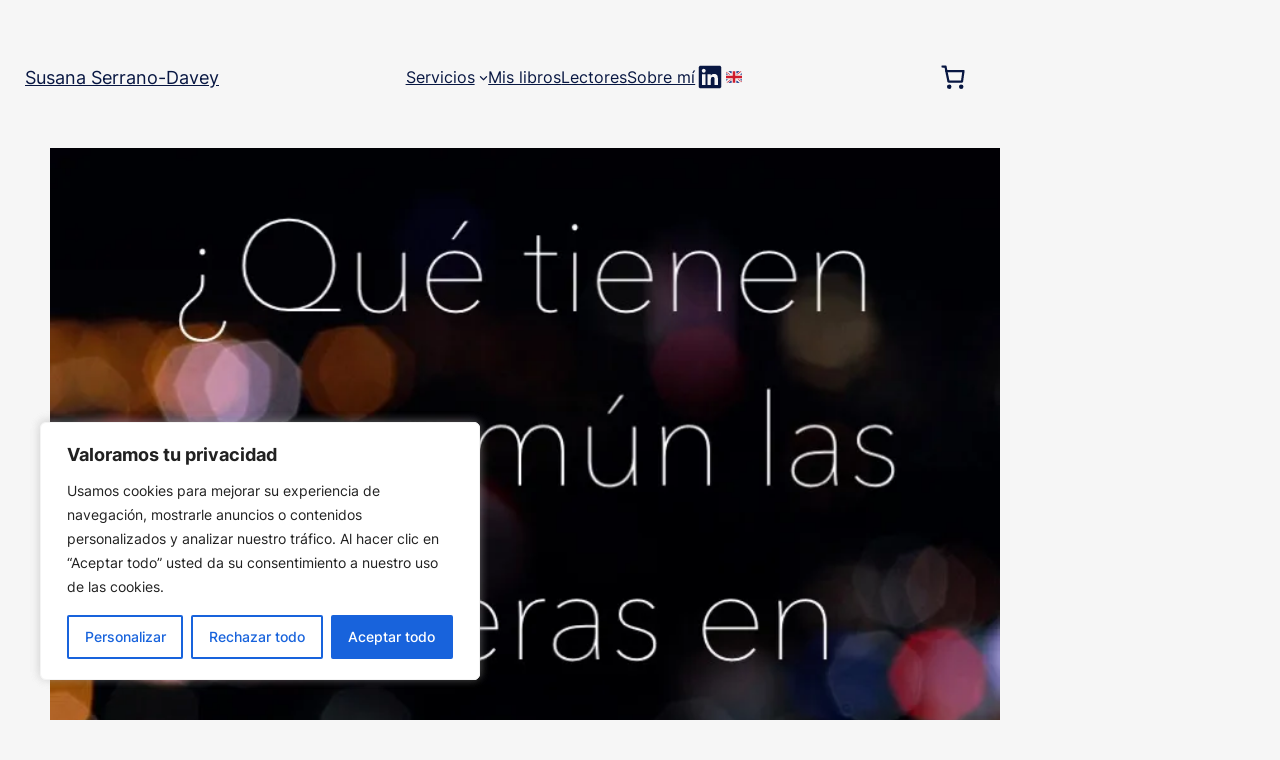

--- FILE ---
content_type: text/javascript
request_url: https://serranodavey.com/wp-content/plugins/woo-stripe-payment/packages/blocks/build/commons.js?ver=930661a7313d7c16aac6
body_size: 63177
content:
/*! For license information please see commons.js.LICENSE.txt */
(self.webpackChunkwcStripeBlocks=self.webpackChunkwcStripeBlocks||[]).push([[223],{926:function(e,t,r){!function(e,t){"use strict";function r(e,t){var r=Object.keys(e);if(Object.getOwnPropertySymbols){var n=Object.getOwnPropertySymbols(e);t&&(n=n.filter((function(t){return Object.getOwnPropertyDescriptor(e,t).enumerable}))),r.push.apply(r,n)}return r}function n(e){for(var t=1;t<arguments.length;t++){var n=null!=arguments[t]?arguments[t]:{};t%2?r(Object(n),!0).forEach((function(t){a(e,t,n[t])})):Object.getOwnPropertyDescriptors?Object.defineProperties(e,Object.getOwnPropertyDescriptors(n)):r(Object(n)).forEach((function(t){Object.defineProperty(e,t,Object.getOwnPropertyDescriptor(n,t))}))}return e}function o(e){return o="function"==typeof Symbol&&"symbol"==typeof Symbol.iterator?function(e){return typeof e}:function(e){return e&&"function"==typeof Symbol&&e.constructor===Symbol&&e!==Symbol.prototype?"symbol":typeof e},o(e)}function a(e,t,r){return t in e?Object.defineProperty(e,t,{value:r,enumerable:!0,configurable:!0,writable:!0}):e[t]=r,e}function i(e,t){if(null==e)return{};var r,n,o=function(e,t){if(null==e)return{};var r,n,o={},a=Object.keys(e);for(n=0;n<a.length;n++)r=a[n],t.indexOf(r)>=0||(o[r]=e[r]);return o}(e,t);if(Object.getOwnPropertySymbols){var a=Object.getOwnPropertySymbols(e);for(n=0;n<a.length;n++)r=a[n],t.indexOf(r)>=0||Object.prototype.propertyIsEnumerable.call(e,r)&&(o[r]=e[r])}return o}function c(e,t){return function(e){if(Array.isArray(e))return e}(e)||function(e,t){var r=e&&("undefined"!=typeof Symbol&&e[Symbol.iterator]||e["@@iterator"]);if(null!=r){var n,o,a=[],i=!0,c=!1;try{for(r=r.call(e);!(i=(n=r.next()).done)&&(a.push(n.value),!t||a.length!==t);i=!0);}catch(e){c=!0,o=e}finally{try{i||null==r.return||r.return()}finally{if(c)throw o}}return a}}(e,t)||function(e,t){if(e){if("string"==typeof e)return u(e,t);var r=Object.prototype.toString.call(e).slice(8,-1);return"Object"===r&&e.constructor&&(r=e.constructor.name),"Map"===r||"Set"===r?Array.from(e):"Arguments"===r||/^(?:Ui|I)nt(?:8|16|32)(?:Clamped)?Array$/.test(r)?u(e,t):void 0}}(e,t)||function(){throw new TypeError("Invalid attempt to destructure non-iterable instance.\nIn order to be iterable, non-array objects must have a [Symbol.iterator]() method.")}()}function u(e,t){(null==t||t>e.length)&&(t=e.length);for(var r=0,n=new Array(t);r<t;r++)n[r]=e[r];return n}function l(e){return e&&e.__esModule&&Object.prototype.hasOwnProperty.call(e,"default")?e.default:e}var s,f,p,y,m={exports:{}};m.exports=function(){if(y)return p;y=1;var e=f?s:(f=1,s="SECRET_DO_NOT_PASS_THIS_OR_YOU_WILL_BE_FIRED");function t(){}function r(){}return r.resetWarningCache=t,p=function(){function n(t,r,n,o,a,i){if(i!==e){var c=new Error("Calling PropTypes validators directly is not supported by the `prop-types` package. Use PropTypes.checkPropTypes() to call them. Read more at http://fb.me/use-check-prop-types");throw c.name="Invariant Violation",c}}function o(){return n}n.isRequired=n;var a={array:n,bool:n,func:n,number:n,object:n,string:n,symbol:n,any:n,arrayOf:o,element:n,elementType:n,instanceOf:o,node:n,objectOf:o,oneOf:o,oneOfType:o,shape:o,exact:o,checkPropTypes:r,resetWarningCache:t};return a.PropTypes=a,a}}()();var h=l(m.exports),d=function(e,r,n){var o=!!n,a=t.useRef(n);t.useEffect((function(){a.current=n}),[n]),t.useEffect((function(){if(!o||!e)return function(){};var t=function(){a.current&&a.current.apply(a,arguments)};return e.on(r,t),function(){e.off(r,t)}}),[o,r,e,a])},v=function(e){var r=t.useRef(e);return t.useEffect((function(){r.current=e}),[e]),r.current},b=function(e){return null!==e&&"object"===o(e)},g="[object Object]",w=function e(t,r){if(!b(t)||!b(r))return t===r;var n=Array.isArray(t);if(n!==Array.isArray(r))return!1;var o=Object.prototype.toString.call(t)===g;if(o!==(Object.prototype.toString.call(r)===g))return!1;if(!o&&!n)return t===r;var a=Object.keys(t),i=Object.keys(r);if(a.length!==i.length)return!1;for(var c={},u=0;u<a.length;u+=1)c[a[u]]=!0;for(var l=0;l<i.length;l+=1)c[i[l]]=!0;var s=Object.keys(c);if(s.length!==a.length)return!1;var f=t,p=r;return s.every((function(t){return e(f[t],p[t])}))},O=function(e,t,r){return b(e)?Object.keys(e).reduce((function(o,i){var c=!b(t)||!w(e[i],t[i]);return r.includes(i)?(c&&console.warn("Unsupported prop change: options.".concat(i," is not a mutable property.")),o):c?n(n({},o||{}),{},a({},i,e[i])):o}),null):null},E="Invalid prop `stripe` supplied to `Elements`. We recommend using the `loadStripe` utility from `@stripe/stripe-js`. See https://stripe.com/docs/stripe-js/react#elements-props-stripe for details.",S=function(e){var t,r=arguments.length>1&&void 0!==arguments[1]?arguments[1]:E;if(null===e||b(t=e)&&"function"==typeof t.elements&&"function"==typeof t.createToken&&"function"==typeof t.createPaymentMethod&&"function"==typeof t.confirmCardPayment)return e;throw new Error(r)},P=function(e){var t=arguments.length>1&&void 0!==arguments[1]?arguments[1]:E;if(function(e){return b(e)&&"function"==typeof e.then}(e))return{tag:"async",stripePromise:Promise.resolve(e).then((function(e){return S(e,t)}))};var r=S(e,t);return null===r?{tag:"empty"}:{tag:"sync",stripe:r}},j=function(e){e&&e._registerWrapper&&e.registerAppInfo&&(e._registerWrapper({name:"react-stripe-js",version:"2.7.0"}),e.registerAppInfo({name:"react-stripe-js",version:"2.7.0",url:"https://stripe.com/docs/stripe-js/react"}))},x=t.createContext(null);x.displayName="ElementsContext";var C=function(e,t){if(!e)throw new Error("Could not find Elements context; You need to wrap the part of your app that ".concat(t," in an <Elements> provider."));return e},_=function(e){var r=e.stripe,n=e.options,o=e.children,a=t.useMemo((function(){return P(r)}),[r]),i=c(t.useState((function(){return{stripe:"sync"===a.tag?a.stripe:null,elements:"sync"===a.tag?a.stripe.elements(n):null}})),2),u=i[0],l=i[1];t.useEffect((function(){var e=!0,t=function(e){l((function(t){return t.stripe?t:{stripe:e,elements:e.elements(n)}}))};return"async"!==a.tag||u.stripe?"sync"!==a.tag||u.stripe||t(a.stripe):a.stripePromise.then((function(r){r&&e&&t(r)})),function(){e=!1}}),[a,u,n]);var s=v(r);t.useEffect((function(){null!==s&&s!==r&&console.warn("Unsupported prop change on Elements: You cannot change the `stripe` prop after setting it.")}),[s,r]);var f=v(n);return t.useEffect((function(){if(u.elements){var e=O(n,f,["clientSecret","fonts"]);e&&u.elements.update(e)}}),[n,f,u.elements]),t.useEffect((function(){j(u.stripe)}),[u.stripe]),t.createElement(x.Provider,{value:u},o)};_.propTypes={stripe:h.any,options:h.object};var k=function(e){var r=t.useContext(x);return C(r,e)},L=function(e){return(0,e.children)(k("mounts <ElementsConsumer>"))};L.propTypes={children:h.func.isRequired};var A=["on","session"],M=t.createContext(null);M.displayName="CustomCheckoutSdkContext";var D=function(e,t){if(!e)throw new Error("Could not find CustomCheckoutProvider context; You need to wrap the part of your app that ".concat(t," in an <CustomCheckoutProvider> provider."));return e},T=t.createContext(null);T.displayName="CustomCheckoutContext";var I=function(e){var r=e.stripe,o=e.options,a=e.children,u=t.useMemo((function(){return P(r,"Invalid prop `stripe` supplied to `CustomCheckoutProvider`. We recommend using the `loadStripe` utility from `@stripe/stripe-js`. See https://stripe.com/docs/stripe-js/react#elements-props-stripe for details.")}),[r]),l=c(t.useState(null),2),s=l[0],f=l[1],p=c(t.useState((function(){return{stripe:"sync"===u.tag?u.stripe:null,customCheckoutSdk:null}})),2),y=p[0],m=p[1],h=function(e,t){m((function(r){return r.stripe&&r.customCheckoutSdk?r:{stripe:e,customCheckoutSdk:t}}))},d=t.useRef(!1);t.useEffect((function(){var e=!0;return"async"!==u.tag||y.stripe?"sync"===u.tag&&u.stripe&&!d.current&&(d.current=!0,u.stripe.initCustomCheckout(o).then((function(e){e&&(h(u.stripe,e),e.on("change",f))}))):u.stripePromise.then((function(t){t&&e&&!d.current&&(d.current=!0,t.initCustomCheckout(o).then((function(e){e&&(h(t,e),e.on("change",f))})))})),function(){e=!1}}),[u,y,o,f]);var g=v(r);t.useEffect((function(){null!==g&&g!==r&&console.warn("Unsupported prop change on CustomCheckoutProvider: You cannot change the `stripe` prop after setting it.")}),[g,r]);var O=v(o);t.useEffect((function(){var e,t;if(y.customCheckoutSdk){!o.clientSecret||b(O)||w(o.clientSecret,O.clientSecret)||console.warn("Unsupported prop change: options.client_secret is not a mutable property.");var r=null==O||null===(e=O.elementsOptions)||void 0===e?void 0:e.appearance,n=null==o||null===(t=o.elementsOptions)||void 0===t?void 0:t.appearance;n&&!w(n,r)&&y.customCheckoutSdk.changeAppearance(n)}}),[o,O,y.customCheckoutSdk]),t.useEffect((function(){j(y.stripe)}),[y.stripe]);var E=t.useMemo((function(){return e=y.customCheckoutSdk,t=s,e?(e.on,e.session,n(n({},i(e,A)),t||e.session())):null;var e,t}),[y.customCheckoutSdk,s]);return y.customCheckoutSdk?t.createElement(M.Provider,{value:y},t.createElement(T.Provider,{value:E},a)):null};I.propTypes={stripe:h.any,options:h.shape({clientSecret:h.string.isRequired,elementsOptions:h.object}).isRequired};var N=function(e){var r=t.useContext(M),n=t.useContext(x);if(r&&n)throw new Error("You cannot wrap the part of your app that ".concat(e," in both <CustomCheckoutProvider> and <Elements> providers."));return r?D(r,e):C(n,e)},R=function(e,r){var n,o="".concat((n=e).charAt(0).toUpperCase()+n.slice(1),"Element"),a=r?function(e){N("mounts <".concat(o,">"));var r=e.id,n=e.className;return t.createElement("div",{id:r,className:n})}:function(r){var n,a=r.id,i=r.className,u=r.options,l=void 0===u?{}:u,s=r.onBlur,f=r.onFocus,p=r.onReady,y=r.onChange,m=r.onEscape,h=r.onClick,b=r.onLoadError,g=r.onLoaderStart,w=r.onNetworksChange,E=r.onConfirm,S=r.onCancel,P=r.onShippingAddressChange,j=r.onShippingRateChange,x=N("mounts <".concat(o,">")),C="elements"in x?x.elements:null,_="customCheckoutSdk"in x?x.customCheckoutSdk:null,k=c(t.useState(null),2),L=k[0],A=k[1],M=t.useRef(null),D=t.useRef(null);d(L,"blur",s),d(L,"focus",f),d(L,"escape",m),d(L,"click",h),d(L,"loaderror",b),d(L,"loaderstart",g),d(L,"networkschange",w),d(L,"confirm",E),d(L,"cancel",S),d(L,"shippingaddresschange",P),d(L,"shippingratechange",j),d(L,"change",y),p&&(n="expressCheckout"===e?p:function(){p(L)}),d(L,"ready",n),t.useLayoutEffect((function(){if(null===M.current&&null!==D.current&&(C||_)){var t=null;_?t=_.createElement(e,l):C&&(t=C.create(e,l)),M.current=t,A(t),t&&t.mount(D.current)}}),[C,_,l]);var T=v(l);return t.useEffect((function(){if(M.current){var e=O(l,T,["paymentRequest"]);e&&M.current.update(e)}}),[l,T]),t.useLayoutEffect((function(){return function(){if(M.current&&"function"==typeof M.current.destroy)try{M.current.destroy(),M.current=null}catch(e){}}}),[]),t.createElement("div",{id:a,className:i,ref:D})};return a.propTypes={id:h.string,className:h.string,onChange:h.func,onBlur:h.func,onFocus:h.func,onReady:h.func,onEscape:h.func,onClick:h.func,onLoadError:h.func,onLoaderStart:h.func,onNetworksChange:h.func,onConfirm:h.func,onCancel:h.func,onShippingAddressChange:h.func,onShippingRateChange:h.func,options:h.object},a.displayName=o,a.__elementType=e,a},F="undefined"==typeof window,B=t.createContext(null);B.displayName="EmbeddedCheckoutProviderContext";var G=function(){var e=t.useContext(B);if(!e)throw new Error("<EmbeddedCheckout> must be used within <EmbeddedCheckoutProvider>");return e},U=F?function(e){var r=e.id,n=e.className;return G(),t.createElement("div",{id:r,className:n})}:function(e){var r=e.id,n=e.className,o=G().embeddedCheckout,a=t.useRef(!1),i=t.useRef(null);return t.useLayoutEffect((function(){return!a.current&&o&&null!==i.current&&(o.mount(i.current),a.current=!0),function(){if(a.current&&o)try{o.unmount(),a.current=!1}catch(e){}}}),[o]),t.createElement("div",{ref:i,id:r,className:n})},Y=R("auBankAccount",F),q=R("card",F),V=R("cardNumber",F),$=R("cardExpiry",F),H=R("cardCvc",F),W=R("fpxBank",F),K=R("iban",F),J=R("idealBank",F),z=R("p24Bank",F),Z=R("epsBank",F),X=R("payment",F),Q=R("expressCheckout",F),ee=R("paymentRequestButton",F),te=R("linkAuthentication",F),re=R("address",F),ne=R("shippingAddress",F),oe=R("paymentMethodMessaging",F),ae=R("affirmMessage",F),ie=R("afterpayClearpayMessage",F);e.AddressElement=re,e.AffirmMessageElement=ae,e.AfterpayClearpayMessageElement=ie,e.AuBankAccountElement=Y,e.CardCvcElement=H,e.CardElement=q,e.CardExpiryElement=$,e.CardNumberElement=V,e.CustomCheckoutProvider=I,e.Elements=_,e.ElementsConsumer=L,e.EmbeddedCheckout=U,e.EmbeddedCheckoutProvider=function(e){var r=e.stripe,n=e.options,o=e.children,a=t.useMemo((function(){return P(r,"Invalid prop `stripe` supplied to `EmbeddedCheckoutProvider`. We recommend using the `loadStripe` utility from `@stripe/stripe-js`. See https://stripe.com/docs/stripe-js/react#elements-props-stripe for details.")}),[r]),i=t.useRef(null),u=t.useRef(null),l=c(t.useState({embeddedCheckout:null}),2),s=l[0],f=l[1];t.useEffect((function(){if(!u.current&&!i.current){var e=function(e){u.current||i.current||(u.current=e,i.current=u.current.initEmbeddedCheckout(n).then((function(e){f({embeddedCheckout:e})})))};"async"!==a.tag||u.current||!n.clientSecret&&!n.fetchClientSecret?"sync"!==a.tag||u.current||!n.clientSecret&&!n.fetchClientSecret||e(a.stripe):a.stripePromise.then((function(t){t&&e(t)}))}}),[a,n,s,u]),t.useEffect((function(){return function(){s.embeddedCheckout?(i.current=null,s.embeddedCheckout.destroy()):i.current&&i.current.then((function(){i.current=null,s.embeddedCheckout&&s.embeddedCheckout.destroy()}))}}),[s.embeddedCheckout]),t.useEffect((function(){j(u)}),[u]);var p=v(r);t.useEffect((function(){null!==p&&p!==r&&console.warn("Unsupported prop change on EmbeddedCheckoutProvider: You cannot change the `stripe` prop after setting it.")}),[p,r]);var y=v(n);return t.useEffect((function(){null!=y&&(null!=n?(void 0===n.clientSecret&&void 0===n.fetchClientSecret&&console.warn("Invalid props passed to EmbeddedCheckoutProvider: You must provide one of either `options.fetchClientSecret` or `options.clientSecret`."),null!=y.clientSecret&&n.clientSecret!==y.clientSecret&&console.warn("Unsupported prop change on EmbeddedCheckoutProvider: You cannot change the client secret after setting it. Unmount and create a new instance of EmbeddedCheckoutProvider instead."),null!=y.fetchClientSecret&&n.fetchClientSecret!==y.fetchClientSecret&&console.warn("Unsupported prop change on EmbeddedCheckoutProvider: You cannot change fetchClientSecret after setting it. Unmount and create a new instance of EmbeddedCheckoutProvider instead."),null!=y.onComplete&&n.onComplete!==y.onComplete&&console.warn("Unsupported prop change on EmbeddedCheckoutProvider: You cannot change the onComplete option after setting it.")):console.warn("Unsupported prop change on EmbeddedCheckoutProvider: You cannot unset options after setting them."))}),[y,n]),t.createElement(B.Provider,{value:s},o)},e.EpsBankElement=Z,e.ExpressCheckoutElement=Q,e.FpxBankElement=W,e.IbanElement=K,e.IdealBankElement=J,e.LinkAuthenticationElement=te,e.P24BankElement=z,e.PaymentElement=X,e.PaymentMethodMessagingElement=oe,e.PaymentRequestButtonElement=ee,e.ShippingAddressElement=ne,e.useCustomCheckout=function(){!function(e){var r=t.useContext(M);D(r,e)}("calls useCustomCheckout()");var e=t.useContext(T);if(!e)throw new Error("Could not find CustomCheckout Context; You need to wrap the part of your app that calls useCustomCheckout() in an <CustomCheckoutProvider> provider.");return e},e.useElements=function(){return k("calls useElements()").elements},e.useStripe=function(){return N("calls useStripe()").stripe}}(t,r(609))},427:(e,t,r)=>{"use strict";r.d(t,{c:()=>l});var n="https://js.stripe.com/v3",o=/^https:\/\/js\.stripe\.com\/v3\/?(\?.*)?$/,a="loadStripe.setLoadParameters was called but an existing Stripe.js script already exists in the document; existing script parameters will be used",i=null,c=Promise.resolve().then((function(){return e=null,null!==i||(i=new Promise((function(t,r){if("undefined"!=typeof window&&"undefined"!=typeof document)if(window.Stripe&&e&&console.warn(a),window.Stripe)t(window.Stripe);else try{var i=function(){for(var e=document.querySelectorAll('script[src^="'.concat(n,'"]')),t=0;t<e.length;t++){var r=e[t];if(o.test(r.src))return r}return null}();i&&e?console.warn(a):i||(i=function(e){var t=e&&!e.advancedFraudSignals?"?advancedFraudSignals=false":"",r=document.createElement("script");r.src="".concat(n).concat(t);var o=document.head||document.body;if(!o)throw new Error("Expected document.body not to be null. Stripe.js requires a <body> element.");return o.appendChild(r),r}(e)),i.addEventListener("load",(function(){window.Stripe?t(window.Stripe):r(new Error("Stripe.js not available"))})),i.addEventListener("error",(function(){r(new Error("Failed to load Stripe.js"))}))}catch(e){return void r(e)}else t(null)}))),i;var e})),u=!1;c.catch((function(e){u||console.warn(e)}));var l=function(){for(var e=arguments.length,t=new Array(e),r=0;r<e;r++)t[r]=arguments[r];u=!0;var n=Date.now();return c.then((function(e){return function(e,t,r){if(null===e)return null;var n=e.apply(void 0,t);return function(e,t){e&&e._registerWrapper&&e._registerWrapper({name:"stripe-js",version:"1.54.2",startTime:t})}(n,r),n}(e,t,n)}))}},510:(e,t,r)=>{"use strict";r.r(t);var n=r(703),o=r(926),a=r(279),i=r(0),c=r(954),u=r(834),l=r(87);function s(e){return s="function"==typeof Symbol&&"symbol"==typeof Symbol.iterator?function(e){return typeof e}:function(e){return e&&"function"==typeof Symbol&&e.constructor===Symbol&&e!==Symbol.prototype?"symbol":typeof e},s(e)}function f(e,t){var r=Object.keys(e);if(Object.getOwnPropertySymbols){var n=Object.getOwnPropertySymbols(e);t&&(n=n.filter((function(t){return Object.getOwnPropertyDescriptor(e,t).enumerable}))),r.push.apply(r,n)}return r}var p=(0,n.getSetting)("stripeBNPLCart_data").stripe_affirm;if((0,c.Mb)()&&p&&p.cartEnabled){var y=function(e){var t,r,n,a,c,u,y,m=e.cart.cartTotals,h=function(e){for(var t=1;t<arguments.length;t++){var r=null!=arguments[t]?arguments[t]:{};t%2?f(Object(r),!0).forEach((function(t){var n,o,a,i;n=e,o=t,a=r[t],i=function(e,t){if("object"!=s(e)||!e)return e;var r=e[Symbol.toPrimitive];if(void 0!==r){var n=r.call(e,"string");if("object"!=s(n))return n;throw new TypeError("@@toPrimitive must return a primitive value.")}return String(e)}(o),(o="symbol"==s(i)?i:i+"")in n?Object.defineProperty(n,o,{value:a,enumerable:!0,configurable:!0,writable:!0}):n[o]=a})):Object.getOwnPropertyDescriptors?Object.defineProperties(e,Object.getOwnPropertyDescriptors(r)):f(Object(r)).forEach((function(t){Object.defineProperty(e,t,Object.getOwnPropertyDescriptor(r,t))}))}return e}({amount:parseInt(m.total_price),currency:m.currency_code},p.cartMessageOptions);return r=(t={amount:parseInt(m.total_price),currency:m.currency_code}).amount,a=void 0===(n=t.billingCountry)?null:n,c=t.currency,u=p.requirements,y=p.accountCountry,(a?c in u&&y===a&&5e3<=r&&r<=3e6:c in u&&5e3<=r&&r<=3e6)?l.createElement(i.TotalsWrapper,null,l.createElement("div",{className:"wc-block-components-totals-item wc-stripe-cart-message-container stripe_affirm"},l.createElement(o.AffirmMessageElement,{options:h}))):null};(0,a.registerPlugin)("wc-stripe-blocks-affirm",{render:function(){var e=function(e){return l.createElement(u.A,null,l.createElement(o.Elements,{stripe:c.eV,options:{locale:p.elementOptions.locale}},l.createElement(y,e)))};return l.createElement(i.ExperimentalOrderMeta,null,l.createElement(e,null))},scope:"woocommerce-checkout"})}var m=r(87);function h(e){return h="function"==typeof Symbol&&"symbol"==typeof Symbol.iterator?function(e){return typeof e}:function(e){return e&&"function"==typeof Symbol&&e.constructor===Symbol&&e!==Symbol.prototype?"symbol":typeof e},h(e)}function d(e,t){var r=Object.keys(e);if(Object.getOwnPropertySymbols){var n=Object.getOwnPropertySymbols(e);t&&(n=n.filter((function(t){return Object.getOwnPropertyDescriptor(e,t).enumerable}))),r.push.apply(r,n)}return r}function v(e){for(var t=1;t<arguments.length;t++){var r=null!=arguments[t]?arguments[t]:{};t%2?d(Object(r),!0).forEach((function(t){var n,o,a,i;n=e,o=t,a=r[t],i=function(e,t){if("object"!=h(e)||!e)return e;var r=e[Symbol.toPrimitive];if(void 0!==r){var n=r.call(e,"string");if("object"!=h(n))return n;throw new TypeError("@@toPrimitive must return a primitive value.")}return String(e)}(o),(o="symbol"==h(i)?i:i+"")in n?Object.defineProperty(n,o,{value:a,enumerable:!0,configurable:!0,writable:!0}):n[o]=a})):Object.getOwnPropertyDescriptors?Object.defineProperties(e,Object.getOwnPropertyDescriptors(r)):d(Object(r)).forEach((function(t){Object.defineProperty(e,t,Object.getOwnPropertyDescriptor(r,t))}))}return e}var b=(0,n.getSetting)("stripeBNPLCart_data").stripe_afterpay;if((0,c.Mb)()&&b&&b.cartEnabled){var g=function(e){var t=e.cart,r=t.billingAddress,n=t.cartTotals,a=n.currency_code,c=n.currency_minor_unit,u=n.total_price,l=r.country,s=function(e){var t=e.total,r=e.currency,n=!1,o=e.country,a=b.requiredParams,i=b.accountCountry,c=!!a.hasOwnProperty(r)&&a[r];if(c){var u=null==c?void 0:c[0];Array.isArray(u)||(u=[u]),n=u.indexOf(i)>-1&&("EUR"!==r||!o||i===o)&&t>(null==c?void 0:c[1])&&t<(null==c?void 0:c[2])}return n}({total:parseInt(u)/Math.pow(10,c),currency:a,country:l});if(s)return m.createElement(i.TotalsWrapper,null,m.createElement("div",{className:"wc-block-components-totals-item wc-stripe-cart-message-container stripe_afterpay"},m.createElement(o.AfterpayClearpayMessageElement,{options:v(v({},b.cartMessageOptions),{amount:parseInt(u),currency:a,isCartEligible:!0})})))};(0,a.registerPlugin)("wc-stripe-blocks-afterpay",{render:function(e){var t=function(e){return m.createElement(u.A,null,m.createElement(o.Elements,{stripe:c.eV,options:{locale:b.elementOptions.locale}},m.createElement(g,e)))};return m.createElement(i.ExperimentalOrderMeta,null,m.createElement(t,null))},scope:"woocommerce-checkout"})}var w=r(87);function O(e){return O="function"==typeof Symbol&&"symbol"==typeof Symbol.iterator?function(e){return typeof e}:function(e){return e&&"function"==typeof Symbol&&e.constructor===Symbol&&e!==Symbol.prototype?"symbol":typeof e},O(e)}function E(e,t){var r=Object.keys(e);if(Object.getOwnPropertySymbols){var n=Object.getOwnPropertySymbols(e);t&&(n=n.filter((function(t){return Object.getOwnPropertyDescriptor(e,t).enumerable}))),r.push.apply(r,n)}return r}var S=(0,n.getSetting)("stripeBNPLCart_data").stripe_klarna;if((0,c.Mb)()&&S&&S.cartEnabled){var P=S.requiredParams,j=function(e){var t=e.cart.cartTotals,r=t.currency_code,n=function(e){for(var t=1;t<arguments.length;t++){var r=null!=arguments[t]?arguments[t]:{};t%2?E(Object(r),!0).forEach((function(t){var n,o,a,i;n=e,o=t,a=r[t],i=function(e,t){if("object"!=O(e)||!e)return e;var r=e[Symbol.toPrimitive];if(void 0!==r){var n=r.call(e,"string");if("object"!=O(n))return n;throw new TypeError("@@toPrimitive must return a primitive value.")}return String(e)}(o),(o="symbol"==O(i)?i:i+"")in n?Object.defineProperty(n,o,{value:a,enumerable:!0,configurable:!0,writable:!0}):n[o]=a})):Object.getOwnPropertyDescriptors?Object.defineProperties(e,Object.getOwnPropertyDescriptors(r)):E(Object(r)).forEach((function(t){Object.defineProperty(e,t,Object.getOwnPropertyDescriptor(r,t))}))}return e}({amount:parseInt(t.total_price),currency:t.currency_code,paymentMethodTypes:["klarna"]},S.messageOptions);return(0,c.jc)({requiredParams:P,currency:r})?w.createElement(i.TotalsWrapper,null,w.createElement("div",{className:"wc-block-components-totals-item wc-stripe-cart-message-container stripe_klarna"},w.createElement(o.PaymentMethodMessagingElement,{options:n}))):null};(0,a.registerPlugin)("wc-stripe-blocks-klarna",{render:function(){var e=function(e){return w.createElement(u.A,null,w.createElement(o.Elements,{stripe:c.eV,options:{locale:S.elementOptions.locale}},w.createElement(j,e)))};return w.createElement(i.ExperimentalOrderMeta,null,w.createElement(e,null))},scope:"woocommerce-checkout"})}},979:(e,t,r)=>{"use strict";r.d(t,{Fy:()=>S,YR:()=>C,g5:()=>p,in:()=>n.i});var n=r(214),o=r(942),a=r.n(o);r(87);var i=r(87),c=r(87);function u(e){return u="function"==typeof Symbol&&"symbol"==typeof Symbol.iterator?function(e){return typeof e}:function(e){return e&&"function"==typeof Symbol&&e.constructor===Symbol&&e!==Symbol.prototype?"symbol":typeof e},u(e)}var l=["getData","content"];function s(e,t){var r=Object.keys(e);if(Object.getOwnPropertySymbols){var n=Object.getOwnPropertySymbols(e);t&&(n=n.filter((function(t){return Object.getOwnPropertyDescriptor(e,t).enumerable}))),r.push.apply(r,n)}return r}function f(e){for(var t=1;t<arguments.length;t++){var r=null!=arguments[t]?arguments[t]:{};t%2?s(Object(r),!0).forEach((function(t){var n,o,a,i;n=e,o=t,a=r[t],i=function(e,t){if("object"!=u(e)||!e)return e;var r=e[Symbol.toPrimitive];if(void 0!==r){var n=r.call(e,"string");if("object"!=u(n))return n;throw new TypeError("@@toPrimitive must return a primitive value.")}return String(e)}(o),(o="symbol"==u(i)?i:i+"")in n?Object.defineProperty(n,o,{value:a,enumerable:!0,configurable:!0,writable:!0}):n[o]=a})):Object.getOwnPropertyDescriptors?Object.defineProperties(e,Object.getOwnPropertyDescriptors(r)):s(Object(r)).forEach((function(t){Object.defineProperty(e,t,Object.getOwnPropertyDescriptor(r,t))}))}return e}var p=function(e){var t=e.getData,r=e.content,n=function(e,t){if(null==e)return{};var r,n,o=function(e,t){if(null==e)return{};var r={};for(var n in e)if(Object.prototype.hasOwnProperty.call(e,n)){if(t.indexOf(n)>=0)continue;r[n]=e[n]}return r}(e,t);if(Object.getOwnPropertySymbols){var a=Object.getOwnPropertySymbols(e);for(n=0;n<a.length;n++)r=a[n],t.indexOf(r)>=0||Object.prototype.propertyIsEnumerable.call(e,r)&&(o[r]=e[r])}return o}(e,l),o=r,a=t("description"),u=(0,i.useRef)(null);return(0,i.useEffect)((function(){u.current&&0==u.current.childNodes.length&&u.current.classList.add("no-content")})),c.createElement(c.Fragment,null,a&&c.createElement(y,{desc:a,payment_method:t("name")}),c.createElement("div",{ref:u,className:"wc-stripe-blocks-payment-method-content"},c.createElement(o,f(f({},n),{},{getData:t}))))},y=function(e){var t=e.desc,r=e.payment_method;return c.createElement("div",{className:"wc-stripe-blocks-payment-method__desc ".concat(r)},c.createElement("p",null,t))},m=r(455),h=r.n(m),d=r(954),v=r(87);function b(e){return b="function"==typeof Symbol&&"symbol"==typeof Symbol.iterator?function(e){return typeof e}:function(e){return e&&"function"==typeof Symbol&&e.constructor===Symbol&&e!==Symbol.prototype?"symbol":typeof e},b(e)}function g(){g=function(){return t};var e,t={},r=Object.prototype,n=r.hasOwnProperty,o=Object.defineProperty||function(e,t,r){e[t]=r.value},a="function"==typeof Symbol?Symbol:{},i=a.iterator||"@@iterator",c=a.asyncIterator||"@@asyncIterator",u=a.toStringTag||"@@toStringTag";function l(e,t,r){return Object.defineProperty(e,t,{value:r,enumerable:!0,configurable:!0,writable:!0}),e[t]}try{l({},"")}catch(e){l=function(e,t,r){return e[t]=r}}function s(e,t,r,n){var a=t&&t.prototype instanceof v?t:v,i=Object.create(a.prototype),c=new M(n||[]);return o(i,"_invoke",{value:_(e,r,c)}),i}function f(e,t,r){try{return{type:"normal",arg:e.call(t,r)}}catch(e){return{type:"throw",arg:e}}}t.wrap=s;var p="suspendedStart",y="suspendedYield",m="executing",h="completed",d={};function v(){}function w(){}function O(){}var E={};l(E,i,(function(){return this}));var S=Object.getPrototypeOf,P=S&&S(S(D([])));P&&P!==r&&n.call(P,i)&&(E=P);var j=O.prototype=v.prototype=Object.create(E);function x(e){["next","throw","return"].forEach((function(t){l(e,t,(function(e){return this._invoke(t,e)}))}))}function C(e,t){function r(o,a,i,c){var u=f(e[o],e,a);if("throw"!==u.type){var l=u.arg,s=l.value;return s&&"object"==b(s)&&n.call(s,"__await")?t.resolve(s.__await).then((function(e){r("next",e,i,c)}),(function(e){r("throw",e,i,c)})):t.resolve(s).then((function(e){l.value=e,i(l)}),(function(e){return r("throw",e,i,c)}))}c(u.arg)}var a;o(this,"_invoke",{value:function(e,n){function o(){return new t((function(t,o){r(e,n,t,o)}))}return a=a?a.then(o,o):o()}})}function _(t,r,n){var o=p;return function(a,i){if(o===m)throw Error("Generator is already running");if(o===h){if("throw"===a)throw i;return{value:e,done:!0}}for(n.method=a,n.arg=i;;){var c=n.delegate;if(c){var u=k(c,n);if(u){if(u===d)continue;return u}}if("next"===n.method)n.sent=n._sent=n.arg;else if("throw"===n.method){if(o===p)throw o=h,n.arg;n.dispatchException(n.arg)}else"return"===n.method&&n.abrupt("return",n.arg);o=m;var l=f(t,r,n);if("normal"===l.type){if(o=n.done?h:y,l.arg===d)continue;return{value:l.arg,done:n.done}}"throw"===l.type&&(o=h,n.method="throw",n.arg=l.arg)}}}function k(t,r){var n=r.method,o=t.iterator[n];if(o===e)return r.delegate=null,"throw"===n&&t.iterator.return&&(r.method="return",r.arg=e,k(t,r),"throw"===r.method)||"return"!==n&&(r.method="throw",r.arg=new TypeError("The iterator does not provide a '"+n+"' method")),d;var a=f(o,t.iterator,r.arg);if("throw"===a.type)return r.method="throw",r.arg=a.arg,r.delegate=null,d;var i=a.arg;return i?i.done?(r[t.resultName]=i.value,r.next=t.nextLoc,"return"!==r.method&&(r.method="next",r.arg=e),r.delegate=null,d):i:(r.method="throw",r.arg=new TypeError("iterator result is not an object"),r.delegate=null,d)}function L(e){var t={tryLoc:e[0]};1 in e&&(t.catchLoc=e[1]),2 in e&&(t.finallyLoc=e[2],t.afterLoc=e[3]),this.tryEntries.push(t)}function A(e){var t=e.completion||{};t.type="normal",delete t.arg,e.completion=t}function M(e){this.tryEntries=[{tryLoc:"root"}],e.forEach(L,this),this.reset(!0)}function D(t){if(t||""===t){var r=t[i];if(r)return r.call(t);if("function"==typeof t.next)return t;if(!isNaN(t.length)){var o=-1,a=function r(){for(;++o<t.length;)if(n.call(t,o))return r.value=t[o],r.done=!1,r;return r.value=e,r.done=!0,r};return a.next=a}}throw new TypeError(b(t)+" is not iterable")}return w.prototype=O,o(j,"constructor",{value:O,configurable:!0}),o(O,"constructor",{value:w,configurable:!0}),w.displayName=l(O,u,"GeneratorFunction"),t.isGeneratorFunction=function(e){var t="function"==typeof e&&e.constructor;return!!t&&(t===w||"GeneratorFunction"===(t.displayName||t.name))},t.mark=function(e){return Object.setPrototypeOf?Object.setPrototypeOf(e,O):(e.__proto__=O,l(e,u,"GeneratorFunction")),e.prototype=Object.create(j),e},t.awrap=function(e){return{__await:e}},x(C.prototype),l(C.prototype,c,(function(){return this})),t.AsyncIterator=C,t.async=function(e,r,n,o,a){void 0===a&&(a=Promise);var i=new C(s(e,r,n,o),a);return t.isGeneratorFunction(r)?i:i.next().then((function(e){return e.done?e.value:i.next()}))},x(j),l(j,u,"Generator"),l(j,i,(function(){return this})),l(j,"toString",(function(){return"[object Generator]"})),t.keys=function(e){var t=Object(e),r=[];for(var n in t)r.push(n);return r.reverse(),function e(){for(;r.length;){var n=r.pop();if(n in t)return e.value=n,e.done=!1,e}return e.done=!0,e}},t.values=D,M.prototype={constructor:M,reset:function(t){if(this.prev=0,this.next=0,this.sent=this._sent=e,this.done=!1,this.delegate=null,this.method="next",this.arg=e,this.tryEntries.forEach(A),!t)for(var r in this)"t"===r.charAt(0)&&n.call(this,r)&&!isNaN(+r.slice(1))&&(this[r]=e)},stop:function(){this.done=!0;var e=this.tryEntries[0].completion;if("throw"===e.type)throw e.arg;return this.rval},dispatchException:function(t){if(this.done)throw t;var r=this;function o(n,o){return c.type="throw",c.arg=t,r.next=n,o&&(r.method="next",r.arg=e),!!o}for(var a=this.tryEntries.length-1;a>=0;--a){var i=this.tryEntries[a],c=i.completion;if("root"===i.tryLoc)return o("end");if(i.tryLoc<=this.prev){var u=n.call(i,"catchLoc"),l=n.call(i,"finallyLoc");if(u&&l){if(this.prev<i.catchLoc)return o(i.catchLoc,!0);if(this.prev<i.finallyLoc)return o(i.finallyLoc)}else if(u){if(this.prev<i.catchLoc)return o(i.catchLoc,!0)}else{if(!l)throw Error("try statement without catch or finally");if(this.prev<i.finallyLoc)return o(i.finallyLoc)}}}},abrupt:function(e,t){for(var r=this.tryEntries.length-1;r>=0;--r){var o=this.tryEntries[r];if(o.tryLoc<=this.prev&&n.call(o,"finallyLoc")&&this.prev<o.finallyLoc){var a=o;break}}a&&("break"===e||"continue"===e)&&a.tryLoc<=t&&t<=a.finallyLoc&&(a=null);var i=a?a.completion:{};return i.type=e,i.arg=t,a?(this.method="next",this.next=a.finallyLoc,d):this.complete(i)},complete:function(e,t){if("throw"===e.type)throw e.arg;return"break"===e.type||"continue"===e.type?this.next=e.arg:"return"===e.type?(this.rval=this.arg=e.arg,this.method="return",this.next="end"):"normal"===e.type&&t&&(this.next=t),d},finish:function(e){for(var t=this.tryEntries.length-1;t>=0;--t){var r=this.tryEntries[t];if(r.finallyLoc===e)return this.complete(r.completion,r.afterLoc),A(r),d}},catch:function(e){for(var t=this.tryEntries.length-1;t>=0;--t){var r=this.tryEntries[t];if(r.tryLoc===e){var n=r.completion;if("throw"===n.type){var o=n.arg;A(r)}return o}}throw Error("illegal catch attempt")},delegateYield:function(t,r,n){return this.delegate={iterator:D(t),resultName:r,nextLoc:n},"next"===this.method&&(this.arg=e),d}},t}function w(e,t,r,n,o,a,i){try{var c=e[a](i),u=c.value}catch(e){return void r(e)}c.done?t(u):Promise.resolve(u).then(n,o)}function O(e,t){return function(e){if(Array.isArray(e))return e}(e)||function(e,t){var r=null==e?null:"undefined"!=typeof Symbol&&e[Symbol.iterator]||e["@@iterator"];if(null!=r){var n,o,a,i,c=[],u=!0,l=!1;try{if(a=(r=r.call(e)).next,0===t){if(Object(r)!==r)return;u=!1}else for(;!(u=(n=a.call(r)).done)&&(c.push(n.value),c.length!==t);u=!0);}catch(e){l=!0,o=e}finally{try{if(!u&&null!=r.return&&(i=r.return(),Object(i)!==i))return}finally{if(l)throw o}}return c}}(e,t)||function(e,t){if(e){if("string"==typeof e)return E(e,t);var r=Object.prototype.toString.call(e).slice(8,-1);return"Object"===r&&e.constructor&&(r=e.constructor.name),"Map"===r||"Set"===r?Array.from(e):"Arguments"===r||/^(?:Ui|I)nt(?:8|16|32)(?:Clamped)?Array$/.test(r)?E(e,t):void 0}}(e,t)||function(){throw new TypeError("Invalid attempt to destructure non-iterable instance.\nIn order to be iterable, non-array objects must have a [Symbol.iterator]() method.")}()}function E(e,t){(null==t||t>e.length)&&(t=e.length);for(var r=0,n=new Array(t);r<t;r++)n[r]=e[r];return n}var S=function(e){var t=e.i18n,r=e.active,n=e.paymentMethodType,o=e.cardFormComplete,a=void 0!==o&&o,c=e.onChange,u=void 0===c?null:c,l=e.createPaymentMethod,s=O((0,i.useState)(null),2),f=s[0],p=s[1],y=O((0,i.useState)(""),2),m=y[0],b=y[1],E=O((0,i.useState)(!1),2),S=E[0],j=E[1];return(0,i.useEffect)((function(){r&&a&&"card"===n&&(j(!0),b(""),l().then(function(){var e,t=(e=g().mark((function e(t){var r,n;return g().wrap((function(e){for(;;)switch(e.prev=e.next){case 0:if(!t){e.next=6;break}return e.next=3,h()({url:(0,d.aM)("create/payment_intent"),method:"POST",data:{payment_method_id:t.id,payment_method:"stripe_cc"}});case 3:n=e.sent,p(n.installments),null!==(r=Object.keys(n.installments))&&void 0!==r&&r.length&&b(Object.keys(n.installments)[0]);case 6:case"end":return e.stop()}}),e)})),function(){var t=this,r=arguments;return new Promise((function(n,o){var a=e.apply(t,r);function i(e){w(a,n,o,i,c,"next",e)}function c(e){w(a,n,o,i,c,"throw",e)}i(void 0)}))});return function(e){return t.apply(this,arguments)}}()).catch((function(e){console.log(e)})).finally((function(){return j(!1)})))}),[r,a,n,l]),r&&"card"===n?v.createElement("div",{className:"wc-stripe-installments__container"},v.createElement("label",{className:"wc-stripe-installments__label"},t.installments.pay),v.createElement(P,{i18n:t,installment:m,onChange:function(e){b(e.target.value),u&&u(e.target.value)},installments:f,isLoading:S})):null},P=function(e){var t,r=e.installment,n=e.installments,o=e.onChange,i=e.isLoading,c=e.i18n;return t=i?v.createElement("option",{value:"",disabled:!0},c.installments.loading):null===n?v.createElement("option",{value:"",disabled:!0},c.installments.complete_form):Object.keys(n).map((function(e){return v.createElement("option",{key:e,value:e,dangerouslySetInnerHTML:{__html:n[e].text}})})),v.createElement("select",{value:r,onChange:o,className:a()("wc-stripe-installment__options",{loading:i})},t)},j=r(703),x=(r(87),(0,j.getSetting)("stripeGeneralData"),r(87)),C=function(e){var t=e.text;return x.createElement("div",{className:"wc-stripe-mandate--container"},x.createElement("p",{className:"wc-stripe-mandate-container--text"},t))}},214:(e,t,r)=>{"use strict";r.d(t,{i:()=>a});var n=r(87),o=/^(248|38|666)$/.test(r.j)?["title","icons","paymentMethod"]:null;var a=function(e){var t=e.title,r=e.icons,a=e.paymentMethod,i=function(e,t){if(null==e)return{};var r,n,o=function(e,t){if(null==e)return{};var r={};for(var n in e)if(Object.prototype.hasOwnProperty.call(e,n)){if(t.indexOf(n)>=0)continue;r[n]=e[n]}return r}(e,t);if(Object.getOwnPropertySymbols){var a=Object.getOwnPropertySymbols(e);for(n=0;n<a.length;n++)r=a[n],t.indexOf(r)>=0||Object.prototype.propertyIsEnumerable.call(e,r)&&(o[r]=e[r])}return o}(e,o).components,c=i.PaymentMethodLabel,u=i.PaymentMethodIcons;return Array.isArray(r)||(r=[r]),n.createElement("span",{className:"wc-stripe-label-container ".concat(a)},n.createElement(c,{text:t}),n.createElement(u,{icons:r,align:"left"}))}},834:(e,t,r)=>{"use strict";r.d(t,{A:()=>p});var n=r(87),o=r(87);function a(e){return a="function"==typeof Symbol&&"symbol"==typeof Symbol.iterator?function(e){return typeof e}:function(e){return e&&"function"==typeof Symbol&&e.constructor===Symbol&&e!==Symbol.prototype?"symbol":typeof e},a(e)}function i(e,t){for(var r=0;r<t.length;r++){var n=t[r];n.enumerable=n.enumerable||!1,n.configurable=!0,"value"in n&&(n.writable=!0),Object.defineProperty(e,c(n.key),n)}}function c(e){var t=function(e,t){if("object"!=a(e)||!e)return e;var r=e[Symbol.toPrimitive];if(void 0!==r){var n=r.call(e,"string");if("object"!=a(n))return n;throw new TypeError("@@toPrimitive must return a primitive value.")}return String(e)}(e);return"symbol"==a(t)?t:t+""}function u(e,t,r){return t=s(t),function(e,t){if(t&&("object"===a(t)||"function"==typeof t))return t;if(void 0!==t)throw new TypeError("Derived constructors may only return object or undefined");return function(e){if(void 0===e)throw new ReferenceError("this hasn't been initialised - super() hasn't been called");return e}(e)}(e,l()?Reflect.construct(t,r||[],s(e).constructor):t.apply(e,r))}function l(){try{var e=!Boolean.prototype.valueOf.call(Reflect.construct(Boolean,[],(function(){})))}catch(e){}return(l=function(){return!!e})()}function s(e){return s=Object.setPrototypeOf?Object.getPrototypeOf.bind():function(e){return e.__proto__||Object.getPrototypeOf(e)},s(e)}function f(e,t){return f=Object.setPrototypeOf?Object.setPrototypeOf.bind():function(e,t){return e.__proto__=t,e},f(e,t)}var p=function(e){function t(e){var r;return function(e,t){if(!(e instanceof t))throw new TypeError("Cannot call a class as a function")}(this,t),(r=u(this,t,[e])).state={hasError:!1,msg:""},r}return function(e,t){if("function"!=typeof t&&null!==t)throw new TypeError("Super expression must either be null or a function");e.prototype=Object.create(t&&t.prototype,{constructor:{value:e,writable:!0,configurable:!0}}),Object.defineProperty(e,"prototype",{writable:!1}),t&&f(e,t)}(t,e),r=t,a=[{key:"getDerivedStateFromError",value:function(e){return{hasError:!0,msg:(null==e?void 0:e.message)||e}}}],(n=[{key:"render",value:function(){return this.state.hasError?this.props.showError?o.createElement(o.Fragment,null,o.createElement("div",{className:"wc-stripe-error-message"},this.state.msg)):null:this.props.children}}])&&i(r.prototype,n),a&&i(r,a),Object.defineProperty(r,"prototype",{writable:!1}),r;var r,n,a}(n.Component)},914:(e,t,r)=>{"use strict";r.r(t);var n=r(83),o=r(954),a=r(926),i=r(87),c=r(87);function u(e){return u="function"==typeof Symbol&&"symbol"==typeof Symbol.iterator?function(e){return typeof e}:function(e){return e&&"function"==typeof Symbol&&e.constructor===Symbol&&e!==Symbol.prototype?"symbol":typeof e},u(e)}function l(e,t){for(var r=0;r<t.length;r++){var n=t[r];n.enumerable=n.enumerable||!1,n.configurable=!0,"value"in n&&(n.writable=!0),Object.defineProperty(e,s(n.key),n)}}function s(e){var t=function(e,t){if("object"!=u(e)||!e)return e;var r=e[Symbol.toPrimitive];if(void 0!==r){var n=r.call(e,"string");if("object"!=u(n))return n;throw new TypeError("@@toPrimitive must return a primitive value.")}return String(e)}(e);return"symbol"==u(t)?t:t+""}function f(e,t,r){return t=y(t),function(e,t){if(t&&("object"===u(t)||"function"==typeof t))return t;if(void 0!==t)throw new TypeError("Derived constructors may only return object or undefined");return function(e){if(void 0===e)throw new ReferenceError("this hasn't been initialised - super() hasn't been called");return e}(e)}(e,p()?Reflect.construct(t,r||[],y(e).constructor):t.apply(e,r))}function p(){try{var e=!Boolean.prototype.valueOf.call(Reflect.construct(Boolean,[],(function(){})))}catch(e){}return(p=function(){return!!e})()}function y(e){return y=Object.setPrototypeOf?Object.getPrototypeOf.bind():function(e){return e.__proto__||Object.getPrototypeOf(e)},y(e)}function m(e,t){return m=Object.setPrototypeOf?Object.setPrototypeOf.bind():function(e,t){return e.__proto__=t,e},m(e,t)}const h=function(e){function t(e){var r;return function(e,t){if(!(e instanceof t))throw new TypeError("Cannot call a class as a function")}(this,t),(r=f(this,t,[e])).state={hasError:!1,error:null,errorInfo:null},r}return function(e,t){if("function"!=typeof t&&null!==t)throw new TypeError("Super expression must either be null or a function");e.prototype=Object.create(t&&t.prototype,{constructor:{value:e,writable:!0,configurable:!0}}),Object.defineProperty(e,"prototype",{writable:!1}),t&&m(e,t)}(t,e),r=t,(n=[{key:"componentDidCatch",value:function(e,t){this.setState({hasError:!0,error:e,errorInfo:t})}},{key:"render",value:function(){return this.state.hasError?c.createElement(c.Fragment,null,this.state.error&&c.createElement("div",{className:"wc-stripe-block-error"},this.state.error.toString()),this.state.errorInfo&&c.createElement("div",{className:"wc-stripe-block-error"},this.state.errorInfo.componentStack)):this.props.children}}])&&l(r.prototype,n),Object.defineProperty(r,"prototype",{writable:!1}),r;var r,n}(i.Component);var d=r(87),v=function(e){var t=e.getData;return d.createElement("div",{className:"apple-pay-block-editor",style:{maxHeight:"40px",backgroundColor:"#000",borderRadius:"4px"}},d.createElement("img",{src:t("editorIcon"),style:{width:"100%",height:"40px",objectFit:"contain"}}))},b=r(581),g=r(87);const w=function(e){var t,r=e.getData,n=r("name"),i=e.onClick,c=e.onClose,u=e.onError,l=e.billing,s=e.onSubmit,f=e.cartData,p=e.emitResponse,y=e.shippingData,m=e.eventRegistration,h=e.activePaymentMethod,d=l.cartTotal,v=l.billingAddress,w=m.onCheckoutFail,O=m.onCheckoutSuccess,E=parseInt(d.value),S=y.needsShipping,P=y.shippingAddress,j=f.extensions,x=((null==j||null===(t=j.wc_stripe)||void 0===t?void 0:t.cart)||{}).lineItems,C={buttonHeight:parseInt(r("buttonHeight")),buttonType:{applePay:r("buttonType")},buttonTheme:{applePay:r("buttonTheme")},paymentMethods:{applePay:r("displayRule"),googlePay:"never",amazonPay:"never",paypal:"never",klarna:"never",link:"never"},emailRequired:(0,o.Sh)("email"),phoneNumberRequired:(0,o.Sh)("phone"),billingAddressRequired:!0,shippingAddressRequired:S},_=(0,b.dP)({name:r("name"),emitResponse:p,billingAddress:v,shippingAddress:P,eventRegistration:m,shouldSavePayment:!1,activePaymentMethod:h}).events,k=(0,b.AF)({total:E,events:_,onClick:i,lineItems:(0,o.Bc)(x),shippingData:y,paymentMethod:n,activePaymentMethod:h}),L=k.onConfirm,A=k.onButtonClick,M=k.onShippingRateChange,D=k.onShippingAddressChange;return(0,b.mk)({name:n,elementType:"expressCheckout",emitResponse:p,billingAddress:v,onCheckoutSuccess:O,activePaymentMethod:h}),(0,b.rw)({onError:u,emitResponse:p,onCheckoutFail:w,paymentMethodId:n,activePaymentMethod:h}),g.createElement(a.ExpressCheckoutElement,{options:C,onClick:function(e){A(e)},onCancel:function(e){c()},onConfirm:function(e){L(e),s()},onLoadError:function(e){console.log(e)},onShippingAddressChange:D,onShippingRateChange:M})};var O=r(87);function E(e){return E="function"==typeof Symbol&&"symbol"==typeof Symbol.iterator?function(e){return typeof e}:function(e){return e&&"function"==typeof Symbol&&e.constructor===Symbol&&e!==Symbol.prototype?"symbol":typeof e},E(e)}function S(e,t){var r=Object.keys(e);if(Object.getOwnPropertySymbols){var n=Object.getOwnPropertySymbols(e);t&&(n=n.filter((function(t){return Object.getOwnPropertyDescriptor(e,t).enumerable}))),r.push.apply(r,n)}return r}function P(e){for(var t=1;t<arguments.length;t++){var r=null!=arguments[t]?arguments[t]:{};t%2?S(Object(r),!0).forEach((function(t){var n,o,a,i;n=e,o=t,a=r[t],i=function(e,t){if("object"!=E(e)||!e)return e;var r=e[Symbol.toPrimitive];if(void 0!==r){var n=r.call(e,"string");if("object"!=E(n))return n;throw new TypeError("@@toPrimitive must return a primitive value.")}return String(e)}(o),(o="symbol"==E(i)?i:i+"")in n?Object.defineProperty(n,o,{value:a,enumerable:!0,configurable:!0,writable:!0}):n[o]=a})):Object.getOwnPropertyDescriptors?Object.defineProperties(e,Object.getOwnPropertyDescriptors(r)):S(Object(r)).forEach((function(t){Object.defineProperty(e,t,Object.getOwnPropertyDescriptor(r,t))}))}return e}var j=(0,o.mt)("stripe_applepay_data"),x=function(e){var t,r=e.getData,n=e.billing,i=n.cartTotal,c=n.currency,u=P({mode:"payment",paymentMethodCreation:"manual",currency:null==c||null===(t=c.code)||void 0===t?void 0:t.toLowerCase(),appearance:{variables:{borderRadius:r("buttonRadius")}}},r("elementOptions"));return 0>=i.value&&(u=P(P({},u),{},{mode:"setup"})),["payment","subscription"].includes(u.mode)&&(u.amount=i.value),O.createElement(h,null,O.createElement("div",{className:"wc-stripe-apple-pay-container"},O.createElement(a.Elements,{stripe:o.eV,options:u},O.createElement(w,e))))};(0,n.registerExpressPaymentMethod)({name:j("name"),canMakePayment:function(e){var t,r=e.cart;if((0,o.Mb)()&&!j("cartCheckoutEnabled"))return!1;if((0,o.MC)()&&!j("expressCheckoutEnabled"))return!1;var n=null===(t=r.cartTotals.currency_code)||void 0===t?void 0:t.toLowerCase(),a=parseInt(r.cartTotals.total_price);return new Promise((function(e){return o.eV.then((function(t){var r={mode:"payment",currency:n};0>=a&&(r=P(P({},r),{},{mode:"setup"})),["payment","subscription"].includes(r.mode)&&(r.amount=a);var o=t.elements(r).create("expressCheckout",{paymentMethods:{applePay:j("displayRule")}});o.on("ready",(function(t){var r=(t.availablePaymentMethods||{}).applePay,n=void 0!==r&&r;o.unmount(),i.remove(),e(n)})),o.on("loaderror",(function(){i.remove(),e(!1)}));var i=document.createElement("div");i.style.display="none",document.querySelector("body").appendChild(i),o.mount(i)}))}))},content:O.createElement(x,{getData:j}),edit:O.createElement(v,{getData:j}),supports:{showSavedCards:j("showSavedCards"),showSaveOption:j("showSaveOption"),features:j("features")}})},84:(e,t,r)=>{"use strict";r.r(t);var n=r(87),o=r(83),a=r(954),i=r(926),c=r(979),u=r(756),l=r(581),s=r(87);function f(e){return f="function"==typeof Symbol&&"symbol"==typeof Symbol.iterator?function(e){return typeof e}:function(e){return e&&"function"==typeof Symbol&&e.constructor===Symbol&&e!==Symbol.prototype?"symbol":typeof e},f(e)}function p(e,t){var r=Object.keys(e);if(Object.getOwnPropertySymbols){var n=Object.getOwnPropertySymbols(e);t&&(n=n.filter((function(t){return Object.getOwnPropertyDescriptor(e,t).enumerable}))),r.push.apply(r,n)}return r}function y(e){for(var t=1;t<arguments.length;t++){var r=null!=arguments[t]?arguments[t]:{};t%2?p(Object(r),!0).forEach((function(t){var n,o,a,i;n=e,o=t,a=r[t],i=function(e,t){if("object"!=f(e)||!e)return e;var r=e[Symbol.toPrimitive];if(void 0!==r){var n=r.call(e,"string");if("object"!=f(n))return n;throw new TypeError("@@toPrimitive must return a primitive value.")}return String(e)}(o),(o="symbol"==f(i)?i:i+"")in n?Object.defineProperty(n,o,{value:a,enumerable:!0,configurable:!0,writable:!0}):n[o]=a})):Object.getOwnPropertyDescriptors?Object.defineProperties(e,Object.getOwnPropertyDescriptors(r)):p(Object(r)).forEach((function(t){Object.defineProperty(e,t,Object.getOwnPropertyDescriptor(r,t))}))}return e}function m(e,t){return function(e){if(Array.isArray(e))return e}(e)||function(e,t){var r=null==e?null:"undefined"!=typeof Symbol&&e[Symbol.iterator]||e["@@iterator"];if(null!=r){var n,o,a,i,c=[],u=!0,l=!1;try{if(a=(r=r.call(e)).next,0===t){if(Object(r)!==r)return;u=!1}else for(;!(u=(n=a.call(r)).done)&&(c.push(n.value),c.length!==t);u=!0);}catch(e){l=!0,o=e}finally{try{if(!u&&null!=r.return&&(i=r.return(),Object(i)!==i))return}finally{if(l)throw o}}return c}}(e,t)||function(e,t){if(e){if("string"==typeof e)return h(e,t);var r=Object.prototype.toString.call(e).slice(8,-1);return"Object"===r&&e.constructor&&(r=e.constructor.name),"Map"===r||"Set"===r?Array.from(e):"Arguments"===r||/^(?:Ui|I)nt(?:8|16|32)(?:Clamped)?Array$/.test(r)?h(e,t):void 0}}(e,t)||function(){throw new TypeError("Invalid attempt to destructure non-iterable instance.\nIn order to be iterable, non-array objects must have a [Symbol.iterator]() method.")}()}function h(e,t){(null==t||t>e.length)&&(t=e.length);for(var r=0,n=new Array(t);r<t;r++)n[r]=e[r];return n}var d={focus:"focused",empty:"empty",invalid:"invalid"},v=function(e){var t=e.type,r=e.src;return t?s.createElement("img",{className:"wc-stripe-card ".concat(t),src:r}):null};const b=function(e){var t=e.getData,r=e.onChange,o=e.onComplete,c=m((0,n.useState)(""),2),u=c[0],f=c[1],p=(0,n.useRef)([]),h=m((0,n.useState)(null),2),b=h[0],g=h[1],w=(0,i.useElements)(),O=t("customForm"),E=(0,a.Y_)(O),S=E.component,P=void 0===S?null:S,j=E.breakpoint,x=void 0===j?475:j,C=t("postalCodeEnabled"),_={},k=(0,n.useRef)({cardNumber:{},cardExpiry:{},cardCvc:{}});["cardNumber","cardExpiry","cardCvc"].forEach((function(e){_[e]=y(y({classes:d},t("cardOptions")),t("customFieldOptions")[e])}));var L=(0,n.useCallback)((function(e){p.current.includes(e)||p.current.push(e)}),[]);(0,l.L7)({name:"creditCardForm",width:x,node:b,className:"small-form"});var A=(0,n.useCallback)((function(e){for(var r=0,n=Object.keys(t("cards"));r<n.length;r++){var o=n[r];if(o===e)return t("cards")[o]}return""}),[]);return P?s.createElement("div",{className:"wc-stripe-custom-form ".concat(O),ref:g},(0,n.cloneElement)(P,{postalCodeEnabled:C,options:_,onChange:function(e){return L(e),function(t){if(r(t),k.current[t.elementType]=t,"cardNumber"===t.elementType&&("unknown"===t.brand?f(""):f(t.brand)),t.complete){var n=p.current.indexOf(e);if(p.current[n+1]){var a=p.current[n+1];w.getElement(a).focus()}}var i;o((i=k.current,Object.keys(i).filter((function(e){return!!i[e].complete})).length===Object.keys(i).length))}},CardIcon:s.createElement(v,{type:u,src:A(u)}),i18n:t("i18n")})):s.createElement("div",{className:"wc-stripe-custom-form-error"},s.createElement("p",null,t("i18n").unsupported_form))};var g=r(87);function w(e){return w="function"==typeof Symbol&&"symbol"==typeof Symbol.iterator?function(e){return typeof e}:function(e){return e&&"function"==typeof Symbol&&e.constructor===Symbol&&e!==Symbol.prototype?"symbol":typeof e},w(e)}function O(e,t){var r=Object.keys(e);if(Object.getOwnPropertySymbols){var n=Object.getOwnPropertySymbols(e);t&&(n=n.filter((function(t){return Object.getOwnPropertyDescriptor(e,t).enumerable}))),r.push.apply(r,n)}return r}function E(e){for(var t=1;t<arguments.length;t++){var r=null!=arguments[t]?arguments[t]:{};t%2?O(Object(r),!0).forEach((function(t){var n,o,a,i;n=e,o=t,a=r[t],i=function(e,t){if("object"!=w(e)||!e)return e;var r=e[Symbol.toPrimitive];if(void 0!==r){var n=r.call(e,"string");if("object"!=w(n))return n;throw new TypeError("@@toPrimitive must return a primitive value.")}return String(e)}(o),(o="symbol"==w(i)?i:i+"")in n?Object.defineProperty(n,o,{value:a,enumerable:!0,configurable:!0,writable:!0}):n[o]=a})):Object.getOwnPropertyDescriptors?Object.defineProperties(e,Object.getOwnPropertyDescriptors(r)):O(Object(r)).forEach((function(t){Object.defineProperty(e,t,Object.getOwnPropertyDescriptor(r,t))}))}return e}const S=function(e){var t=e.getData,r=e.billing,o=e.onChange,a=e.onComplete,c={card:{}},u=(0,n.useMemo)((function(){var e;return E(E({},{value:{postalCode:null==r||null===(e=r.billingAddress)||void 0===e?void 0:e.postcode},hidePostalCode:!1,iconStyle:"default"}),t("cardOptions"))}),[r.billingAddress]);return g.createElement("div",{className:"wc-stripe-inline-form"},g.createElement(i.CardElement,{options:u,onChange:function(e){o(e),c[e.elementType]=e,a(Object.keys(c).filter((function(e){return!!c[e].complete})).length===Object.keys(c).length)}}))};var P=r(427),j=r(703),x=r(468),C=r(87),_=["options"];function k(e){return k="function"==typeof Symbol&&"symbol"==typeof Symbol.iterator?function(e){return typeof e}:function(e){return e&&"function"==typeof Symbol&&e.constructor===Symbol&&e!==Symbol.prototype?"symbol":typeof e},k(e)}function L(e,t){(null==t||t>e.length)&&(t=e.length);for(var r=0,n=new Array(t);r<t;r++)n[r]=e[r];return n}function A(){return A=Object.assign?Object.assign.bind():function(e){for(var t=1;t<arguments.length;t++){var r=arguments[t];for(var n in r)Object.prototype.hasOwnProperty.call(r,n)&&(e[n]=r[n])}return e},A.apply(this,arguments)}function M(e,t){var r=Object.keys(e);if(Object.getOwnPropertySymbols){var n=Object.getOwnPropertySymbols(e);t&&(n=n.filter((function(t){return Object.getOwnPropertyDescriptor(e,t).enumerable}))),r.push.apply(r,n)}return r}function D(e){for(var t=1;t<arguments.length;t++){var r=null!=arguments[t]?arguments[t]:{};t%2?M(Object(r),!0).forEach((function(t){var n,o,a,i;n=e,o=t,a=r[t],i=function(e,t){if("object"!=k(e)||!e)return e;var r=e[Symbol.toPrimitive];if(void 0!==r){var n=r.call(e,"string");if("object"!=k(n))return n;throw new TypeError("@@toPrimitive must return a primitive value.")}return String(e)}(o),(o="symbol"==k(i)?i:i+"")in n?Object.defineProperty(n,o,{value:a,enumerable:!0,configurable:!0,writable:!0}):n[o]=a})):Object.getOwnPropertyDescriptors?Object.defineProperties(e,Object.getOwnPropertyDescriptors(r)):M(Object(r)).forEach((function(t){Object.defineProperty(e,t,Object.getOwnPropertyDescriptor(r,t))}))}return e}var T=(0,j.getSetting)("stripeGeneralData"),I=T.publishableKey,N=T.stripeParams,R=(0,x.cloneDeep)(N),F=(0,P.c)(I,R),B=(0,a.mt)("stripe_cc_data"),G=B("i18n"),U=function(e){e.options;var t,r,o=function(e,t){if(null==e)return{};var r,n,o=function(e,t){if(null==e)return{};var r={};for(var n in e)if(Object.prototype.hasOwnProperty.call(e,n)){if(t.indexOf(n)>=0)continue;r[n]=e[n]}return r}(e,t);if(Object.getOwnPropertySymbols){var a=Object.getOwnPropertySymbols(e);for(n=0;n<a.length;n++)r=a[n],t.indexOf(r)>=0||Object.prototype.propertyIsEnumerable.call(e,r)&&(o[r]=e[r])}return o}(e,_),a=(t=(0,n.useState)(!1),r=2,function(e){if(Array.isArray(e))return e}(t)||function(e,t){var r=null==e?null:"undefined"!=typeof Symbol&&e[Symbol.iterator]||e["@@iterator"];if(null!=r){var n,o,a,i,c=[],u=!0,l=!1;try{if(a=(r=r.call(e)).next,0===t){if(Object(r)!==r)return;u=!1}else for(;!(u=(n=a.call(r)).done)&&(c.push(n.value),c.length!==t);u=!0);}catch(e){l=!0,o=e}finally{try{if(!u&&null!=r.return&&(i=r.return(),Object(i)!==i))return}finally{if(l)throw o}}return c}}(t,r)||function(e,t){if(e){if("string"==typeof e)return L(e,t);var r=Object.prototype.toString.call(e).slice(8,-1);return"Object"===r&&e.constructor&&(r=e.constructor.name),"Map"===r||"Set"===r?Array.from(e):"Arguments"===r||/^(?:Ui|I)nt(?:8|16|32)(?:Clamped)?Array$/.test(r)?L(e,t):void 0}}(t,r)||function(){throw new TypeError("Invalid attempt to destructure non-iterable instance.\nIn order to be iterable, non-array objects must have a [Symbol.iterator]() method.")}()),u=a[0],s=a[1],f=B("installmentsActive"),p=(0,i.useStripe)(),y=o.billing.billingAddress,m=o.eventRegistration,h=o.emitResponse,d=o.shouldSavePayment,v=o.activePaymentMethod,b=y.email,g=y.phone,w=y.first_name,O=y.last_name,E=m.onCheckoutSuccess,S=m.onCheckoutFail,P=B("name"),j=(0,n.useCallback)((function(e){s(e.complete)}),[]),x=(0,l.dP)({name:P,emitResponse:h,billingAddress:y,shouldSavePayment:d,eventRegistration:m,activePaymentMethod:v}),k=x.createPaymentMethod,A=x.addPaymentMethodData;(0,l.mk)({name:P,emitResponse:h,billingAddress:y,onCheckoutSuccess:E,activePaymentMethod:v}),(0,l.iy)({emitResponse:h,subscriber:S,messageContext:h.noticeContexts.PAYMENTS});var M=D({defaultValues:{billingDetails:{name:"".concat(w," ").concat(O),email:b,phone:g}},fields:{billingDetails:{address:"never"}},wallets:{applePay:"never",googlePay:"never"}},B("paymentElementOptions"));return C.createElement(C.Fragment,null,C.createElement(i.PaymentElement,{options:M,onChange:j}),C.createElement(c.Fy,{active:f,i18n:G,paymentMethodType:"card",stripe:p,cardFormComplete:u,createPaymentMethod:k,onChange:function(e){return A({_stripe_installment_plan:e})}}))};const Y=function(e){var t,r=e.billing,n=e.cartData,o=e.shouldSavePayment,a=(n.extensions,r.cartTotal),c=r.currency,u=D({mode:"payment",currency:null==c||null===(t=c.code)||void 0===t?void 0:t.toLowerCase()},B("elementOptions"));return o&&(u.mode="subscription"),0>=a.value&&(u=D(D({},u),{},{mode:"setup"})),["payment","subscription"].includes(u.mode)&&(u.amount=a.value),C.createElement(C.Fragment,null,C.createElement(i.Elements,{stripe:F,options:u},C.createElement(U,A({},e,{options:u}))))};var q=r(87);function V(e){return V="function"==typeof Symbol&&"symbol"==typeof Symbol.iterator?function(e){return typeof e}:function(e){return e&&"function"==typeof Symbol&&e.constructor===Symbol&&e!==Symbol.prototype?"symbol":typeof e},V(e)}function $(){$=function(){return t};var e,t={},r=Object.prototype,n=r.hasOwnProperty,o=Object.defineProperty||function(e,t,r){e[t]=r.value},a="function"==typeof Symbol?Symbol:{},i=a.iterator||"@@iterator",c=a.asyncIterator||"@@asyncIterator",u=a.toStringTag||"@@toStringTag";function l(e,t,r){return Object.defineProperty(e,t,{value:r,enumerable:!0,configurable:!0,writable:!0}),e[t]}try{l({},"")}catch(e){l=function(e,t,r){return e[t]=r}}function s(e,t,r,n){var a=t&&t.prototype instanceof v?t:v,i=Object.create(a.prototype),c=new L(n||[]);return o(i,"_invoke",{value:x(e,r,c)}),i}function f(e,t,r){try{return{type:"normal",arg:e.call(t,r)}}catch(e){return{type:"throw",arg:e}}}t.wrap=s;var p="suspendedStart",y="suspendedYield",m="executing",h="completed",d={};function v(){}function b(){}function g(){}var w={};l(w,i,(function(){return this}));var O=Object.getPrototypeOf,E=O&&O(O(A([])));E&&E!==r&&n.call(E,i)&&(w=E);var S=g.prototype=v.prototype=Object.create(w);function P(e){["next","throw","return"].forEach((function(t){l(e,t,(function(e){return this._invoke(t,e)}))}))}function j(e,t){function r(o,a,i,c){var u=f(e[o],e,a);if("throw"!==u.type){var l=u.arg,s=l.value;return s&&"object"==V(s)&&n.call(s,"__await")?t.resolve(s.__await).then((function(e){r("next",e,i,c)}),(function(e){r("throw",e,i,c)})):t.resolve(s).then((function(e){l.value=e,i(l)}),(function(e){return r("throw",e,i,c)}))}c(u.arg)}var a;o(this,"_invoke",{value:function(e,n){function o(){return new t((function(t,o){r(e,n,t,o)}))}return a=a?a.then(o,o):o()}})}function x(t,r,n){var o=p;return function(a,i){if(o===m)throw Error("Generator is already running");if(o===h){if("throw"===a)throw i;return{value:e,done:!0}}for(n.method=a,n.arg=i;;){var c=n.delegate;if(c){var u=C(c,n);if(u){if(u===d)continue;return u}}if("next"===n.method)n.sent=n._sent=n.arg;else if("throw"===n.method){if(o===p)throw o=h,n.arg;n.dispatchException(n.arg)}else"return"===n.method&&n.abrupt("return",n.arg);o=m;var l=f(t,r,n);if("normal"===l.type){if(o=n.done?h:y,l.arg===d)continue;return{value:l.arg,done:n.done}}"throw"===l.type&&(o=h,n.method="throw",n.arg=l.arg)}}}function C(t,r){var n=r.method,o=t.iterator[n];if(o===e)return r.delegate=null,"throw"===n&&t.iterator.return&&(r.method="return",r.arg=e,C(t,r),"throw"===r.method)||"return"!==n&&(r.method="throw",r.arg=new TypeError("The iterator does not provide a '"+n+"' method")),d;var a=f(o,t.iterator,r.arg);if("throw"===a.type)return r.method="throw",r.arg=a.arg,r.delegate=null,d;var i=a.arg;return i?i.done?(r[t.resultName]=i.value,r.next=t.nextLoc,"return"!==r.method&&(r.method="next",r.arg=e),r.delegate=null,d):i:(r.method="throw",r.arg=new TypeError("iterator result is not an object"),r.delegate=null,d)}function _(e){var t={tryLoc:e[0]};1 in e&&(t.catchLoc=e[1]),2 in e&&(t.finallyLoc=e[2],t.afterLoc=e[3]),this.tryEntries.push(t)}function k(e){var t=e.completion||{};t.type="normal",delete t.arg,e.completion=t}function L(e){this.tryEntries=[{tryLoc:"root"}],e.forEach(_,this),this.reset(!0)}function A(t){if(t||""===t){var r=t[i];if(r)return r.call(t);if("function"==typeof t.next)return t;if(!isNaN(t.length)){var o=-1,a=function r(){for(;++o<t.length;)if(n.call(t,o))return r.value=t[o],r.done=!1,r;return r.value=e,r.done=!0,r};return a.next=a}}throw new TypeError(V(t)+" is not iterable")}return b.prototype=g,o(S,"constructor",{value:g,configurable:!0}),o(g,"constructor",{value:b,configurable:!0}),b.displayName=l(g,u,"GeneratorFunction"),t.isGeneratorFunction=function(e){var t="function"==typeof e&&e.constructor;return!!t&&(t===b||"GeneratorFunction"===(t.displayName||t.name))},t.mark=function(e){return Object.setPrototypeOf?Object.setPrototypeOf(e,g):(e.__proto__=g,l(e,u,"GeneratorFunction")),e.prototype=Object.create(S),e},t.awrap=function(e){return{__await:e}},P(j.prototype),l(j.prototype,c,(function(){return this})),t.AsyncIterator=j,t.async=function(e,r,n,o,a){void 0===a&&(a=Promise);var i=new j(s(e,r,n,o),a);return t.isGeneratorFunction(r)?i:i.next().then((function(e){return e.done?e.value:i.next()}))},P(S),l(S,u,"Generator"),l(S,i,(function(){return this})),l(S,"toString",(function(){return"[object Generator]"})),t.keys=function(e){var t=Object(e),r=[];for(var n in t)r.push(n);return r.reverse(),function e(){for(;r.length;){var n=r.pop();if(n in t)return e.value=n,e.done=!1,e}return e.done=!0,e}},t.values=A,L.prototype={constructor:L,reset:function(t){if(this.prev=0,this.next=0,this.sent=this._sent=e,this.done=!1,this.delegate=null,this.method="next",this.arg=e,this.tryEntries.forEach(k),!t)for(var r in this)"t"===r.charAt(0)&&n.call(this,r)&&!isNaN(+r.slice(1))&&(this[r]=e)},stop:function(){this.done=!0;var e=this.tryEntries[0].completion;if("throw"===e.type)throw e.arg;return this.rval},dispatchException:function(t){if(this.done)throw t;var r=this;function o(n,o){return c.type="throw",c.arg=t,r.next=n,o&&(r.method="next",r.arg=e),!!o}for(var a=this.tryEntries.length-1;a>=0;--a){var i=this.tryEntries[a],c=i.completion;if("root"===i.tryLoc)return o("end");if(i.tryLoc<=this.prev){var u=n.call(i,"catchLoc"),l=n.call(i,"finallyLoc");if(u&&l){if(this.prev<i.catchLoc)return o(i.catchLoc,!0);if(this.prev<i.finallyLoc)return o(i.finallyLoc)}else if(u){if(this.prev<i.catchLoc)return o(i.catchLoc,!0)}else{if(!l)throw Error("try statement without catch or finally");if(this.prev<i.finallyLoc)return o(i.finallyLoc)}}}},abrupt:function(e,t){for(var r=this.tryEntries.length-1;r>=0;--r){var o=this.tryEntries[r];if(o.tryLoc<=this.prev&&n.call(o,"finallyLoc")&&this.prev<o.finallyLoc){var a=o;break}}a&&("break"===e||"continue"===e)&&a.tryLoc<=t&&t<=a.finallyLoc&&(a=null);var i=a?a.completion:{};return i.type=e,i.arg=t,a?(this.method="next",this.next=a.finallyLoc,d):this.complete(i)},complete:function(e,t){if("throw"===e.type)throw e.arg;return"break"===e.type||"continue"===e.type?this.next=e.arg:"return"===e.type?(this.rval=this.arg=e.arg,this.method="return",this.next="end"):"normal"===e.type&&t&&(this.next=t),d},finish:function(e){for(var t=this.tryEntries.length-1;t>=0;--t){var r=this.tryEntries[t];if(r.finallyLoc===e)return this.complete(r.completion,r.afterLoc),k(r),d}},catch:function(e){for(var t=this.tryEntries.length-1;t>=0;--t){var r=this.tryEntries[t];if(r.tryLoc===e){var n=r.completion;if("throw"===n.type){var o=n.arg;k(r)}return o}}throw Error("illegal catch attempt")},delegateYield:function(t,r,n){return this.delegate={iterator:A(t),resultName:r,nextLoc:n},"next"===this.method&&(this.arg=e),d}},t}function H(e,t,r,n,o,a,i){try{var c=e[a](i),u=c.value}catch(e){return void r(e)}c.done?t(u):Promise.resolve(u).then(n,o)}function W(e){return function(){var t=this,r=arguments;return new Promise((function(n,o){var a=e.apply(t,r);function i(e){H(a,n,o,i,c,"next",e)}function c(e){H(a,n,o,i,c,"throw",e)}i(void 0)}))}}function K(e,t){return function(e){if(Array.isArray(e))return e}(e)||function(e,t){var r=null==e?null:"undefined"!=typeof Symbol&&e[Symbol.iterator]||e["@@iterator"];if(null!=r){var n,o,a,i,c=[],u=!0,l=!1;try{if(a=(r=r.call(e)).next,0===t){if(Object(r)!==r)return;u=!1}else for(;!(u=(n=a.call(r)).done)&&(c.push(n.value),c.length!==t);u=!0);}catch(e){l=!0,o=e}finally{try{if(!u&&null!=r.return&&(i=r.return(),Object(i)!==i))return}finally{if(l)throw o}}return c}}(e,t)||function(e,t){if(e){if("string"==typeof e)return J(e,t);var r=Object.prototype.toString.call(e).slice(8,-1);return"Object"===r&&e.constructor&&(r=e.constructor.name),"Map"===r||"Set"===r?Array.from(e):"Arguments"===r||/^(?:Ui|I)nt(?:8|16|32)(?:Clamped)?Array$/.test(r)?J(e,t):void 0}}(e,t)||function(){throw new TypeError("Invalid attempt to destructure non-iterable instance.\nIn order to be iterable, non-array objects must have a [Symbol.iterator]() method.")}()}function J(e,t){(null==t||t>e.length)&&(t=e.length);for(var r=0,n=new Array(t);r<t;r++)n[r]=e[r];return n}var z=(0,a.mt)("stripe_cc_data"),Z=function(e){var t=K((0,n.useState)(!1),2),r=t[0],o=t[1];if((0,n.useEffect)((function(){a.eV.catch((function(e){o(e)}))}),[o]),r)throw new Error(r);return z("isPaymentElement")?q.createElement(Y,e):q.createElement(i.Elements,{stripe:a.eV,options:z("elementOptions")},q.createElement(X,e))},X=function(e){var t=e.getData,r=e.billing,o=e.shippingData,a=e.emitResponse,u=e.eventRegistration,s=e.activePaymentMethod,f=e.shouldSavePayment,p=K((0,l.Xp)(),2),y=p[0],m=p[1],h=K((0,n.useState)(!1),2),d=h[0],v=h[1],g=u.onPaymentSetup,w=u.onCheckoutFail,O=(0,i.useStripe)(),E=(0,i.useElements)(),P=(0,n.useCallback)((function(){var e=t("customFormActive")?i.CardNumberElement:i.CardElement;return{card:E.getElement(e)}}),[O,E]),j=(0,l.dN)({getData:t,cartTotal:r.cartTotal,setError:m}),x=j.setupIntent,C=j.removeSetupIntent,_=(0,l.DA)({getData:t,billing:r,shippingData:o,emitResponse:a,error:y,onPaymentSetup:g,shouldSavePayment:f,setupIntent:x,removeSetupIntent:C,getPaymentMethodArgs:P,activePaymentMethod:s}),k=_.getCreatePaymentMethodArgs,L=_.addPaymentMethodData;(0,l.iy)({emitResponse:a,subscriber:w}),(0,l.Jy)({getData:t,eventRegistration:u,emitResponse:a,activePaymentMethod:s,shouldSavePayment:f});var A=(0,n.useCallback)(W($().mark((function e(){var t,r,n;return $().wrap((function(e){for(;;)switch(e.prev=e.next){case 0:return r=null,e.next=3,O.createPaymentMethod(k());case 3:return null!=(n=e.sent)&&null!==(t=n.paymentMethod)&&void 0!==t&&t.id&&(r=n.paymentMethod.id),e.abrupt("return",r);case 6:case"end":return e.stop()}}),e)}))),[O,k]),M=t("customFormActive")?b:S;return q.createElement("div",{className:"wc-stripe-card-container"},q.createElement(M,{getData:t,billing:r,onChange:function(e){e.error?m(e.error):m(!1)},onComplete:v}),t("installmentsActive")&&q.createElement(c.Fy,{i18n:t("i18n"),paymentMethodName:t("name"),cardFormComplete:d,addPaymentMethodData:L,getPaymentMethod:A}))};(0,o.registerPaymentMethod)({name:z("name"),label:q.createElement(c.in,{title:z("title"),paymentMethod:z("name"),icons:z("icons")}),ariaLabel:"Credit Cards",canMakePayment:function(){return a.eV},content:q.createElement(c.g5,{content:Z,getData:z}),savedTokenComponent:q.createElement(u.A,{getData:z,confirmation_method:"manual"}),edit:q.createElement(c.g5,{content:Z,getData:z}),supports:{showSavedCards:z("showSavedCards"),showSaveOption:z("showSaveOption"),features:z("features")}});var Q=r(87),ee=function(e){var t=e.CardIcon,r=e.options,n=e.onChange,o=e.i18n;return Q.createElement("div",{className:"wc-stripe-bootstrap-form"},Q.createElement("div",{className:"row"},Q.createElement("div",{className:"col-md-6 mb-3"},Q.createElement(i.CardNumberElement,{className:"md-form md-outline stripe-input",options:r.cardNumber,onChange:n(i.CardNumberElement)}),Q.createElement("label",{htmlFor:"stripe-card-number"},o.labels.number),t),Q.createElement("div",{className:"col-md-3 mb-3"},Q.createElement(i.CardExpiryElement,{className:"md-form md-outline stripe-input",options:r.cardExpiry,onChange:n(i.CardExpiryElement)}),Q.createElement("label",{htmlFor:"stripe-exp"},o.labels.exp)),Q.createElement("div",{className:"col-md-3 mb-3"},Q.createElement(i.CardCvcElement,{className:"md-form md-outline stripe-input",options:r.cardCvc,onChange:n(i.CardCvcElement)}),Q.createElement("label",{htmlFor:"stripe-cvv"},o.labels.cvv))))};(0,a.Tt)({id:"bootstrap",breakpoint:475,component:Q.createElement(ee,null)});var te=r(87),re=function(e){var t=e.CardIcon,r=e.options,o=e.onChange,a=e.i18n;return(0,n.useEffect)((function(){}),[]),te.createElement("div",{className:"wc-stripe-simple-form"},te.createElement("div",{className:"row"},te.createElement("div",{className:"field"},te.createElement("div",{className:"field-item"},te.createElement(i.CardNumberElement,{id:"stripe-card-number",className:"input empty",options:r.cardNumber,onChange:o(i.CardNumberElement)}),te.createElement("label",{htmlFor:"stripe-card-number","data-tid":""},a.labels.number),te.createElement("div",{className:"baseline"}),t))),te.createElement("div",{className:"row"},te.createElement("div",{className:"field half-width"},te.createElement("div",{className:"field-item"},te.createElement(i.CardExpiryElement,{id:"stripe-exp",className:"input empty",options:r.cardExpiry,onChange:o(i.CardExpiryElement)}),te.createElement("label",{htmlFor:"stripe-exp","data-tid":""},a.labels.exp),te.createElement("div",{className:"baseline"}))),te.createElement("div",{className:"field half-width cvc"},te.createElement("div",{className:"field-item"},te.createElement(i.CardCvcElement,{id:"stripe-cvv",className:"input empty",options:r.cardCvc,onChange:o(i.CardCvcElement)}),te.createElement("label",{htmlFor:"stripe-cvv","data-tid":""},a.labels.cvv),te.createElement("div",{className:"baseline"})))))};(0,a.Tt)({id:"simple",component:te.createElement(re,null),breakpoint:375})},147:(e,t,r)=>{"use strict";r.r(t);var n=r(83),o=r(954),a=r(87),i=r(455),c=r.n(i),u=r(926);function l(e){return function(e){if(Array.isArray(e))return s(e)}(e)||function(e){if("undefined"!=typeof Symbol&&null!=e[Symbol.iterator]||null!=e["@@iterator"])return Array.from(e)}(e)||function(e,t){if(e){if("string"==typeof e)return s(e,t);var r=Object.prototype.toString.call(e).slice(8,-1);return"Object"===r&&e.constructor&&(r=e.constructor.name),"Map"===r||"Set"===r?Array.from(e):"Arguments"===r||/^(?:Ui|I)nt(?:8|16|32)(?:Clamped)?Array$/.test(r)?s(e,t):void 0}}(e)||function(){throw new TypeError("Invalid attempt to spread non-iterable instance.\nIn order to be iterable, non-array objects must have a [Symbol.iterator]() method.")}()}function s(e,t){(null==t||t>e.length)&&(t=e.length);for(var r=0,n=new Array(t);r<t;r++)n[r]=e[r];return n}(0,r(703).getSetting)("stripeGeneralData");var f=function(e){var t=e.billing,r=e.processingCountry,n=e.totalPriceLabel,a=arguments.length>1&&void 0!==arguments[1]?arguments[1]:"ESTIMATED",i=t.cartTotal,c=t.cartTotalItems,u=t.currency;return{countryCode:r,currencyCode:u.code,totalPriceStatus:a,totalPrice:(0,o.k7)(i.value,u.minorUnit).toString(),displayItems:p(c,u.minorUnit),totalPriceLabel:n}},p=function(e){var t=arguments.length>1&&void 0!==arguments[1]?arguments[1]:2,r=[],n=["total_tax","total_shipping"];return e.forEach((function(e){(0<e.value||e.key&&n.includes(e.key))&&r.push({label:e.label,type:"LINE_ITEM",price:(0,o.k7)(e.value,t).toString()})})),r},y=function(e){var t=[];return e.forEach((function(e,r){var n=e.shipping_rates.map((function(e){var t=document.createElement("textarea");t.innerHTML=e.name;var n=(0,o.$g)(e.price,e.currency_code);return{id:(0,o.jT)(r,e.rate_id),label:t.value,description:"".concat(n)}}));t=[].concat(l(t),l(n))})),t},m=(0,o.UC)({name:function(e,t){return e.first_name=t.split(" ").slice(0,-1).join(" "),e.last_name=t.split(" ").pop(),e},countryCode:"country",address1:"address_1",address2:"address_2",locality:"city",administrativeArea:"state",postalCode:"postcode",email:"email",phoneNumber:"phone"});function h(e){return h="function"==typeof Symbol&&"symbol"==typeof Symbol.iterator?function(e){return typeof e}:function(e){return e&&"function"==typeof Symbol&&e.constructor===Symbol&&e!==Symbol.prototype?"symbol":typeof e},h(e)}function d(e,t){var r=Object.keys(e);if(Object.getOwnPropertySymbols){var n=Object.getOwnPropertySymbols(e);t&&(n=n.filter((function(t){return Object.getOwnPropertyDescriptor(e,t).enumerable}))),r.push.apply(r,n)}return r}function v(e){for(var t=1;t<arguments.length;t++){var r=null!=arguments[t]?arguments[t]:{};t%2?d(Object(r),!0).forEach((function(t){var n,o,a,i;n=e,o=t,a=r[t],i=function(e,t){if("object"!=h(e)||!e)return e;var r=e[Symbol.toPrimitive];if(void 0!==r){var n=r.call(e,"string");if("object"!=h(n))return n;throw new TypeError("@@toPrimitive must return a primitive value.")}return String(e)}(o),(o="symbol"==h(i)?i:i+"")in n?Object.defineProperty(n,o,{value:a,enumerable:!0,configurable:!0,writable:!0}):n[o]=a})):Object.getOwnPropertyDescriptors?Object.defineProperties(e,Object.getOwnPropertyDescriptors(r)):d(Object(r)).forEach((function(t){Object.defineProperty(e,t,Object.getOwnPropertyDescriptor(r,t))}))}return e}function b(){b=function(){return t};var e,t={},r=Object.prototype,n=r.hasOwnProperty,o=Object.defineProperty||function(e,t,r){e[t]=r.value},a="function"==typeof Symbol?Symbol:{},i=a.iterator||"@@iterator",c=a.asyncIterator||"@@asyncIterator",u=a.toStringTag||"@@toStringTag";function l(e,t,r){return Object.defineProperty(e,t,{value:r,enumerable:!0,configurable:!0,writable:!0}),e[t]}try{l({},"")}catch(e){l=function(e,t,r){return e[t]=r}}function s(e,t,r,n){var a=t&&t.prototype instanceof g?t:g,i=Object.create(a.prototype),c=new M(n||[]);return o(i,"_invoke",{value:_(e,r,c)}),i}function f(e,t,r){try{return{type:"normal",arg:e.call(t,r)}}catch(e){return{type:"throw",arg:e}}}t.wrap=s;var p="suspendedStart",y="suspendedYield",m="executing",d="completed",v={};function g(){}function w(){}function O(){}var E={};l(E,i,(function(){return this}));var S=Object.getPrototypeOf,P=S&&S(S(D([])));P&&P!==r&&n.call(P,i)&&(E=P);var j=O.prototype=g.prototype=Object.create(E);function x(e){["next","throw","return"].forEach((function(t){l(e,t,(function(e){return this._invoke(t,e)}))}))}function C(e,t){function r(o,a,i,c){var u=f(e[o],e,a);if("throw"!==u.type){var l=u.arg,s=l.value;return s&&"object"==h(s)&&n.call(s,"__await")?t.resolve(s.__await).then((function(e){r("next",e,i,c)}),(function(e){r("throw",e,i,c)})):t.resolve(s).then((function(e){l.value=e,i(l)}),(function(e){return r("throw",e,i,c)}))}c(u.arg)}var a;o(this,"_invoke",{value:function(e,n){function o(){return new t((function(t,o){r(e,n,t,o)}))}return a=a?a.then(o,o):o()}})}function _(t,r,n){var o=p;return function(a,i){if(o===m)throw Error("Generator is already running");if(o===d){if("throw"===a)throw i;return{value:e,done:!0}}for(n.method=a,n.arg=i;;){var c=n.delegate;if(c){var u=k(c,n);if(u){if(u===v)continue;return u}}if("next"===n.method)n.sent=n._sent=n.arg;else if("throw"===n.method){if(o===p)throw o=d,n.arg;n.dispatchException(n.arg)}else"return"===n.method&&n.abrupt("return",n.arg);o=m;var l=f(t,r,n);if("normal"===l.type){if(o=n.done?d:y,l.arg===v)continue;return{value:l.arg,done:n.done}}"throw"===l.type&&(o=d,n.method="throw",n.arg=l.arg)}}}function k(t,r){var n=r.method,o=t.iterator[n];if(o===e)return r.delegate=null,"throw"===n&&t.iterator.return&&(r.method="return",r.arg=e,k(t,r),"throw"===r.method)||"return"!==n&&(r.method="throw",r.arg=new TypeError("The iterator does not provide a '"+n+"' method")),v;var a=f(o,t.iterator,r.arg);if("throw"===a.type)return r.method="throw",r.arg=a.arg,r.delegate=null,v;var i=a.arg;return i?i.done?(r[t.resultName]=i.value,r.next=t.nextLoc,"return"!==r.method&&(r.method="next",r.arg=e),r.delegate=null,v):i:(r.method="throw",r.arg=new TypeError("iterator result is not an object"),r.delegate=null,v)}function L(e){var t={tryLoc:e[0]};1 in e&&(t.catchLoc=e[1]),2 in e&&(t.finallyLoc=e[2],t.afterLoc=e[3]),this.tryEntries.push(t)}function A(e){var t=e.completion||{};t.type="normal",delete t.arg,e.completion=t}function M(e){this.tryEntries=[{tryLoc:"root"}],e.forEach(L,this),this.reset(!0)}function D(t){if(t||""===t){var r=t[i];if(r)return r.call(t);if("function"==typeof t.next)return t;if(!isNaN(t.length)){var o=-1,a=function r(){for(;++o<t.length;)if(n.call(t,o))return r.value=t[o],r.done=!1,r;return r.value=e,r.done=!0,r};return a.next=a}}throw new TypeError(h(t)+" is not iterable")}return w.prototype=O,o(j,"constructor",{value:O,configurable:!0}),o(O,"constructor",{value:w,configurable:!0}),w.displayName=l(O,u,"GeneratorFunction"),t.isGeneratorFunction=function(e){var t="function"==typeof e&&e.constructor;return!!t&&(t===w||"GeneratorFunction"===(t.displayName||t.name))},t.mark=function(e){return Object.setPrototypeOf?Object.setPrototypeOf(e,O):(e.__proto__=O,l(e,u,"GeneratorFunction")),e.prototype=Object.create(j),e},t.awrap=function(e){return{__await:e}},x(C.prototype),l(C.prototype,c,(function(){return this})),t.AsyncIterator=C,t.async=function(e,r,n,o,a){void 0===a&&(a=Promise);var i=new C(s(e,r,n,o),a);return t.isGeneratorFunction(r)?i:i.next().then((function(e){return e.done?e.value:i.next()}))},x(j),l(j,u,"Generator"),l(j,i,(function(){return this})),l(j,"toString",(function(){return"[object Generator]"})),t.keys=function(e){var t=Object(e),r=[];for(var n in t)r.push(n);return r.reverse(),function e(){for(;r.length;){var n=r.pop();if(n in t)return e.value=n,e.done=!1,e}return e.done=!0,e}},t.values=D,M.prototype={constructor:M,reset:function(t){if(this.prev=0,this.next=0,this.sent=this._sent=e,this.done=!1,this.delegate=null,this.method="next",this.arg=e,this.tryEntries.forEach(A),!t)for(var r in this)"t"===r.charAt(0)&&n.call(this,r)&&!isNaN(+r.slice(1))&&(this[r]=e)},stop:function(){this.done=!0;var e=this.tryEntries[0].completion;if("throw"===e.type)throw e.arg;return this.rval},dispatchException:function(t){if(this.done)throw t;var r=this;function o(n,o){return c.type="throw",c.arg=t,r.next=n,o&&(r.method="next",r.arg=e),!!o}for(var a=this.tryEntries.length-1;a>=0;--a){var i=this.tryEntries[a],c=i.completion;if("root"===i.tryLoc)return o("end");if(i.tryLoc<=this.prev){var u=n.call(i,"catchLoc"),l=n.call(i,"finallyLoc");if(u&&l){if(this.prev<i.catchLoc)return o(i.catchLoc,!0);if(this.prev<i.finallyLoc)return o(i.finallyLoc)}else if(u){if(this.prev<i.catchLoc)return o(i.catchLoc,!0)}else{if(!l)throw Error("try statement without catch or finally");if(this.prev<i.finallyLoc)return o(i.finallyLoc)}}}},abrupt:function(e,t){for(var r=this.tryEntries.length-1;r>=0;--r){var o=this.tryEntries[r];if(o.tryLoc<=this.prev&&n.call(o,"finallyLoc")&&this.prev<o.finallyLoc){var a=o;break}}a&&("break"===e||"continue"===e)&&a.tryLoc<=t&&t<=a.finallyLoc&&(a=null);var i=a?a.completion:{};return i.type=e,i.arg=t,a?(this.method="next",this.next=a.finallyLoc,v):this.complete(i)},complete:function(e,t){if("throw"===e.type)throw e.arg;return"break"===e.type||"continue"===e.type?this.next=e.arg:"return"===e.type?(this.rval=this.arg=e.arg,this.method="return",this.next="end"):"normal"===e.type&&t&&(this.next=t),v},finish:function(e){for(var t=this.tryEntries.length-1;t>=0;--t){var r=this.tryEntries[t];if(r.finallyLoc===e)return this.complete(r.completion,r.afterLoc),A(r),v}},catch:function(e){for(var t=this.tryEntries.length-1;t>=0;--t){var r=this.tryEntries[t];if(r.tryLoc===e){var n=r.completion;if("throw"===n.type){var o=n.arg;A(r)}return o}}throw Error("illegal catch attempt")},delegateYield:function(t,r,n){return this.delegate={iterator:D(t),resultName:r,nextLoc:n},"next"===this.method&&(this.arg=e),v}},t}function g(e,t,r,n,o,a,i){try{var c=e[a](i),u=c.value}catch(e){return void r(e)}c.done?t(u):Promise.resolve(u).then(n,o)}function w(e){return function(){var t=this,r=arguments;return new Promise((function(n,o){var a=e.apply(t,r);function i(e){g(a,n,o,i,c,"next",e)}function c(e){g(a,n,o,i,c,"throw",e)}i(void 0)}))}}function O(e,t){return function(e){if(Array.isArray(e))return e}(e)||function(e,t){var r=null==e?null:"undefined"!=typeof Symbol&&e[Symbol.iterator]||e["@@iterator"];if(null!=r){var n,o,a,i,c=[],u=!0,l=!1;try{if(a=(r=r.call(e)).next,0===t){if(Object(r)!==r)return;u=!1}else for(;!(u=(n=a.call(r)).done)&&(c.push(n.value),c.length!==t);u=!0);}catch(e){l=!0,o=e}finally{try{if(!u&&null!=r.return&&(i=r.return(),Object(i)!==i))return}finally{if(l)throw o}}return c}}(e,t)||E(e,t)||function(){throw new TypeError("Invalid attempt to destructure non-iterable instance.\nIn order to be iterable, non-array objects must have a [Symbol.iterator]() method.")}()}function E(e,t){if(e){if("string"==typeof e)return S(e,t);var r=Object.prototype.toString.call(e).slice(8,-1);return"Object"===r&&e.constructor&&(r=e.constructor.name),"Map"===r||"Set"===r?Array.from(e):"Arguments"===r||/^(?:Ui|I)nt(?:8|16|32)(?:Clamped)?Array$/.test(r)?S(e,t):void 0}}function S(e,t){(null==t||t>e.length)&&(t=e.length);for(var r=0,n=new Array(t);r<t;r++)n[r]=e[r];return n}var P={type:"CARD",parameters:{allowedAuthMethods:["PAN_ONLY"],allowedCardNetworks:["AMEX","DISCOVER","INTERAC","JCB","MASTERCARD","VISA"],assuranceDetailsRequired:!0}},j={apiVersion:2,apiVersionMinor:0};function x(e){return x="function"==typeof Symbol&&"symbol"==typeof Symbol.iterator?function(e){return typeof e}:function(e){return e&&"function"==typeof Symbol&&e.constructor===Symbol&&e!==Symbol.prototype?"symbol":typeof e},x(e)}function C(e,t){(null==t||t>e.length)&&(t=e.length);for(var r=0,n=new Array(t);r<t;r++)n[r]=e[r];return n}function _(e,t){var r=Object.keys(e);if(Object.getOwnPropertySymbols){var n=Object.getOwnPropertySymbols(e);t&&(n=n.filter((function(t){return Object.getOwnPropertyDescriptor(e,t).enumerable}))),r.push.apply(r,n)}return r}function k(e){for(var t=1;t<arguments.length;t++){var r=null!=arguments[t]?arguments[t]:{};t%2?_(Object(r),!0).forEach((function(t){var n,o,a,i;n=e,o=t,a=r[t],i=function(e,t){if("object"!=x(e)||!e)return e;var r=e[Symbol.toPrimitive];if(void 0!==r){var n=r.call(e,"string");if("object"!=x(n))return n;throw new TypeError("@@toPrimitive must return a primitive value.")}return String(e)}(o),(o="symbol"==x(i)?i:i+"")in n?Object.defineProperty(n,o,{value:a,enumerable:!0,configurable:!0,writable:!0}):n[o]=a})):Object.getOwnPropertyDescriptors?Object.defineProperties(e,Object.getOwnPropertyDescriptors(r)):_(Object(r)).forEach((function(t){Object.defineProperty(e,t,Object.getOwnPropertyDescriptor(r,t))}))}return e}function L(e,t){(null==t||t>e.length)&&(t=e.length);for(var r=0,n=new Array(t);r<t;r++)n[r]=e[r];return n}var A=r(581),M=r(87),D=["getData","setErrorMessage","billing","shippingData","canMakePayment","checkoutStatus","eventRegistration","activePaymentMethod","onClick","onClose","onError"];function T(e,t){(null==t||t>e.length)&&(t=e.length);for(var r=0,n=new Array(t);r<t;r++)n[r]=e[r];return n}var I=(0,o.mt)("stripeGeneralData")().publishableKey;const N=function(e){var t,r,n=e.getData,i=e.setErrorMessage,l=e.billing,s=e.shippingData,p=e.canMakePayment,h=e.checkoutStatus,d=e.eventRegistration,g=e.activePaymentMethod,x=e.onClick,_=e.onClose,L=e.onError,N=function(e,t){if(null==e)return{};var r,n,o=function(e,t){if(null==e)return{};var r={};for(var n in e)if(Object.prototype.hasOwnProperty.call(e,n)){if(t.indexOf(n)>=0)continue;r[n]=e[n]}return r}(e,t);if(Object.getOwnPropertySymbols){var a=Object.getOwnPropertySymbols(e);for(n=0;n<a.length;n++)r=a[n],t.indexOf(r)>=0||Object.prototype.propertyIsEnumerable.call(e,r)&&(o[r]=e[r])}return o}(e,D),R={merchantId:n("merchantId"),merchantName:n("merchantName")},F=(t=(0,A.Xp)(),r=2,function(e){if(Array.isArray(e))return e}(t)||function(e,t){var r=null==e?null:"undefined"!=typeof Symbol&&e[Symbol.iterator]||e["@@iterator"];if(null!=r){var n,o,a,i,c=[],u=!0,l=!1;try{if(a=(r=r.call(e)).next,0===t){if(Object(r)!==r)return;u=!1}else for(;!(u=(n=a.call(r)).done)&&(c.push(n.value),c.length!==t);u=!0);}catch(e){l=!0,o=e}finally{try{if(!u&&null!=r.return&&(i=r.return(),Object(i)!==i))return}finally{if(l)throw o}}return c}}(t,r)||function(e,t){if(e){if("string"==typeof e)return T(e,t);var r=Object.prototype.toString.call(e).slice(8,-1);return"Object"===r&&e.constructor&&(r=e.constructor.name),"Map"===r||"Set"===r?Array.from(e):"Arguments"===r||/^(?:Ui|I)nt(?:8|16|32)(?:Clamped)?Array$/.test(r)?T(e,t):void 0}}(t,r)||function(){throw new TypeError("Invalid attempt to destructure non-iterable instance.\nIn order to be iterable, non-array objects must have a [Symbol.iterator]() method.")}()),B=F[0],G=(F[1],(0,a.useRef)()),U=N.onSubmit,Y=N.emitResponse,q=d.onPaymentSetup,V=d.onCheckoutFail,$=(0,A.Tn)(),H="long"===n("buttonStyle").buttonType?390:375,W=(0,A.DA)({getData:n,billing:l,shippingData:s,onPaymentSetup:q,emitResponse:Y,error:B,exportedValues:$,onSubmit:U,checkoutStatus:h,activePaymentMethod:g}).setPaymentMethod,K=function(e){var t=e.publishableKey,r=e.merchantInfo,n=e.billing,i=e.shippingData,c=(0,e.getData)(),u=c.processingCountry,l=c.totalPriceLabel,s=(0,a.useRef)({shippingData:i,billing:n});(0,a.useEffect)((function(){s.current={shippingData:i,billing:n}}));var p=(0,a.useCallback)((function(){var e=s.current,n=e.billing,a=e.shippingData,i=n.billingAddress,c=a.shippingRates,p=k(k({},{emailRequired:(0,o.Im)(i.email),merchantInfo:r,allowedPaymentMethods:[k(k({},{type:"CARD",tokenizationSpecification:{type:"PAYMENT_GATEWAY",parameters:{gateway:"stripe","stripe:version":"2018-10-31","stripe:publishableKey":t}}}),P)],shippingAddressRequired:a.needsShipping,transactionInfo:f({billing:n,processingCountry:u,totalPriceLabel:l}),callbackIntents:["PAYMENT_AUTHORIZATION"]}),j);if(p.allowedPaymentMethods[0].parameters.billingAddressRequired=!0,p.allowedPaymentMethods[0].parameters.billingAddressParameters={format:"FULL",phoneNumberRequired:(0,o.Sh)("phone",(0,o.Im)(i.phone))},p.shippingAddressRequired){p.callbackIntents=[].concat(function(e){return function(e){if(Array.isArray(e))return C(e)}(e)||function(e){if("undefined"!=typeof Symbol&&null!=e[Symbol.iterator]||null!=e["@@iterator"])return Array.from(e)}(e)||function(e,t){if(e){if("string"==typeof e)return C(e,t);var r=Object.prototype.toString.call(e).slice(8,-1);return"Object"===r&&e.constructor&&(r=e.constructor.name),"Map"===r||"Set"===r?Array.from(e):"Arguments"===r||/^(?:Ui|I)nt(?:8|16|32)(?:Clamped)?Array$/.test(r)?C(e,t):void 0}}(e)||function(){throw new TypeError("Invalid attempt to spread non-iterable instance.\nIn order to be iterable, non-array objects must have a [Symbol.iterator]() method.")}()}(p.callbackIntents),["SHIPPING_ADDRESS","SHIPPING_OPTION"]),p.shippingOptionRequired=!0;var m=function(e){var t=y(e),r=t.map((function(e){return e.id})).slice(0,1).shift();return e.forEach((function(e,t){e.shipping_rates.forEach((function(e){e.selected&&(r=(0,o.jT)(t,e.rate_id))}))})),{shippingOptions:t,defaultSelectedOptionId:r}}(c);m.shippingOptions.length>0&&(p=k(k({},p),{},{shippingOptionParameters:m}))}return p}),[]);return p}({getData:n,publishableKey:I,merchantInfo:R,billing:l,shippingData:s}),J=function(e){var t=e.merchantInfo,r=e.buildPaymentRequest,n=e.billing,i=e.shippingData,l=e.canMakePayment,s=e.setErrorMessage,f=e.setPaymentMethod,p=e.exportedValues,y=e.onClick,h=e.onClose,d=e.getData,g=d().environment,P=O((0,a.useState)(),2),j=P[0],x=P[1],C=O((0,a.useState)(null),2),_=C[0],k=C[1],L=(0,a.useRef)(n),A=(0,a.useRef)(i),M=i.needsShipping,D=(0,u.useStripe)();(0,a.useEffect)((function(){L.current=n,A.current=i}));var T=(0,a.useCallback)((function(e){var t,r,n={},o=A.current.shippingAddress;null!=e&&null!==(t=e.paymentMethodData)&&void 0!==t&&null!==(t=t.info)&&void 0!==t&&t.billingAddress&&(n=e.paymentMethodData.info.billingAddress,p.billingAddress=L.current.billingAddress=m(n,{email:e.email||L.current.billingAddress.email,phoneNumber:n.phoneNumber||L.current.billingAddress.phone})),null!=e&&e.shippingAddress&&(p.shippingAddress=m(e.shippingAddress),null!=p&&null!==(r=p.billingAddress)&&void 0!==r&&r.phone&&!o.phone&&(p.shippingAddress.phone=p.billingAddress.phone))}),[]),I=(0,a.useCallback)((function(e){for(;e.firstChild;)e.removeChild(e.firstChild)}),[_]),N=(0,a.useCallback)(w(b().mark((function e(){var t,n,a;return b().wrap((function(e){for(;;)switch(e.prev=e.next){case 0:return y(),e.prev=1,e.next=4,j.loadPaymentData(r());case 4:return t=e.sent,T(t),n=JSON.parse(t.paymentMethodData.tokenizationData.token),e.next=9,D.createPaymentMethod({type:"card",card:{token:n.id},billing_details:(0,o.C8)(L.current.billingAddress)});case 9:if(!(a=e.sent).error){e.next=12;break}throw new o.g8(a.error);case 12:f(a.paymentMethod.id),e.next=18;break;case 15:e.prev=15,e.t0=e.catch(1),"CANCELED"===(null===e.t0||void 0===e.t0?void 0:e.t0.statusCode)?h():(console.log((0,o.u1)(e.t0)),s((0,o.u1)(e.t0)));case 18:case"end":return e.stop()}}),e,null,[[1,15]])}))),[D,j,y,r]),R=(0,a.useCallback)(w(b().mark((function e(){var t,r;return b().wrap((function(e){for(;;)switch(e.prev=e.next){case 0:if(e.prev=0,!j||!D){e.next=7;break}return e.next=4,l;case 4:t=j.createButton(v({onClick:N},d("buttonStyle"))),"rect"===d("buttonShape")&&(null===(r=t.querySelector("button"))||void 0===r||null===(r=r.classList)||void 0===r||r.remove("new_style")),k(t);case 7:e.next=12;break;case 9:e.prev=9,e.t0=e.catch(0),console.log(e.t0);case 12:case"end":return e.stop()}}),e,null,[[0,9]])}))),[D,j,N]),F=(0,a.useMemo)((function(){var e={environment:g,merchantInfo:t,paymentDataCallbacks:{onPaymentAuthorized:function(){return Promise.resolve({transactionState:"SUCCESS"})}}};return M&&(e.paymentDataCallbacks.onPaymentDataChanged=function(e){var t=A.current,r=e.shippingAddress,n=e.shippingOptionData,a=(0,o.D$)(n.id),i=["default","shipping_option_unselected"].includes(n.id)?null:n.id;return new Promise((function(e,n){c()({method:"POST",url:(0,o.aM)("payment/data"),data:{address:m(r),shipping_method:i,page_id:null}}).then((function(t){t.code?e(t.data.data):e(t.data.paymentRequestUpdate)})).catch((function(t){e(t.data)})).finally((function(){i&&"shipping_option_unselected"!==i&&t.setSelectedRates.apply(t,function(e){return function(e){if(Array.isArray(e))return S(e)}(e)||function(e){if("undefined"!=typeof Symbol&&null!=e[Symbol.iterator]||null!=e["@@iterator"])return Array.from(e)}(e)||E(e)||function(){throw new TypeError("Invalid attempt to spread non-iterable instance.\nIn order to be iterable, non-array objects must have a [Symbol.iterator]() method.")}()}(a))}))}))}),e}),[M]);return(0,a.useEffect)((function(){x(new google.payments.api.PaymentsClient(F))}),[F]),(0,a.useEffect)((function(){R()}),[R]),{button:_,removeButton:I}}({merchantInfo:R,buildPaymentRequest:K,billing:l,shippingData:s,eventRegistration:d,canMakePayment:p,setErrorMessage:i,onSubmit:U,setPaymentMethod:W,exportedValues:$,onClick:x,onClose:_,onError:L,getData:n}),z=J.button,Z=J.removeButton;return(0,A.rw)({onError:L,emitResponse:Y,onCheckoutFail:V,paymentMethodId:n("name"),activePaymentMethod:g}),(0,A.Jy)({getData:n,emitResponse:Y,eventRegistration:d,activePaymentMethod:g}),(0,A.R)({payment_method:n("name"),width:H}),(0,a.useEffect)((function(){z&&(Z(G.current),G.current.append(z))}),[z]),M.createElement("div",{className:"wc-stripe-gpay-button-container",ref:G,style:{height:n("buttonHeight")}})};var R=r(249),F=r.n(R),B=r(87),G=function(e){var t=e.getData,r=t("buttonStyle").buttonType,n=t("editorIcons").long;return B.createElement("div",{className:"gpay-block-editor ".concat(r),style:{maxHeight:"40px",backgroundColor:"#000",borderRadius:"4px"}},B.createElement("img",{src:n,style:{width:"100%",height:"40px",objectFit:"contain"}}))},U=r(87),Y=["getData","components"];function q(e){return q="function"==typeof Symbol&&"symbol"==typeof Symbol.iterator?function(e){return typeof e}:function(e){return e&&"function"==typeof Symbol&&e.constructor===Symbol&&e!==Symbol.prototype?"symbol":typeof e},q(e)}function V(){return V=Object.assign?Object.assign.bind():function(e){for(var t=1;t<arguments.length;t++){var r=arguments[t];for(var n in r)Object.prototype.hasOwnProperty.call(r,n)&&(e[n]=r[n])}return e},V.apply(this,arguments)}function $(e,t){var r=Object.keys(e);if(Object.getOwnPropertySymbols){var n=Object.getOwnPropertySymbols(e);t&&(n=n.filter((function(t){return Object.getOwnPropertyDescriptor(e,t).enumerable}))),r.push.apply(r,n)}return r}function H(e){for(var t=1;t<arguments.length;t++){var r=null!=arguments[t]?arguments[t]:{};t%2?$(Object(r),!0).forEach((function(t){var n,o,a,i;n=e,o=t,a=r[t],i=function(e,t){if("object"!=q(e)||!e)return e;var r=e[Symbol.toPrimitive];if(void 0!==r){var n=r.call(e,"string");if("object"!=q(n))return n;throw new TypeError("@@toPrimitive must return a primitive value.")}return String(e)}(o),(o="symbol"==q(i)?i:i+"")in n?Object.defineProperty(n,o,{value:a,enumerable:!0,configurable:!0,writable:!0}):n[o]=a})):Object.getOwnPropertyDescriptors?Object.defineProperties(e,Object.getOwnPropertyDescriptors(r)):$(Object(r)).forEach((function(t){Object.defineProperty(e,t,Object.getOwnPropertyDescriptor(r,t))}))}return e}var W,K,J=(0,o.mt)("stripe_googlepay_data"),z=(W=new(F().payments.api.PaymentsClient)({environment:J("environment"),merchantInfo:{merchantId:J("merchantId"),merchantName:J("merchantName")}}),K=H(H({},j),{},{allowedPaymentMethods:[P]}),W.isReadyToPay(K).then((function(){return!0})).catch((function(e){return console.log(e),!1}))),Z=function(e){var t,r,n,i=e.getData,c=e.components,l=function(e,t){if(null==e)return{};var r,n,o=function(e,t){if(null==e)return{};var r={};for(var n in e)if(Object.prototype.hasOwnProperty.call(e,n)){if(t.indexOf(n)>=0)continue;r[n]=e[n]}return r}(e,t);if(Object.getOwnPropertySymbols){var a=Object.getOwnPropertySymbols(e);for(n=0;n<a.length;n++)r=a[n],t.indexOf(r)>=0||Object.prototype.propertyIsEnumerable.call(e,r)&&(o[r]=e[r])}return o}(e,Y),s=c.ValidationInputError,f={errorMessage:(r=(0,a.useState)(!1),n=2,t=function(e){if(Array.isArray(e))return e}(r)||function(e,t){var r=null==e?null:"undefined"!=typeof Symbol&&e[Symbol.iterator]||e["@@iterator"];if(null!=r){var n,o,a,i,c=[],u=!0,l=!1;try{if(a=(r=r.call(e)).next,0===t){if(Object(r)!==r)return;u=!1}else for(;!(u=(n=a.call(r)).done)&&(c.push(n.value),c.length!==t);u=!0);}catch(e){l=!0,o=e}finally{try{if(!u&&null!=r.return&&(i=r.return(),Object(i)!==i))return}finally{if(l)throw o}}return c}}(r,n)||function(e,t){if(e){if("string"==typeof e)return L(e,t);var r=Object.prototype.toString.call(e).slice(8,-1);return"Object"===r&&e.constructor&&(r=e.constructor.name),"Map"===r||"Set"===r?Array.from(e):"Arguments"===r||/^(?:Ui|I)nt(?:8|16|32)(?:Clamped)?Array$/.test(r)?L(e,t):void 0}}(r,n)||function(){throw new TypeError("Invalid attempt to destructure non-iterable instance.\nIn order to be iterable, non-array objects must have a [Symbol.iterator]() method.")}())[0],setErrorMessage:t[1]},p=f.errorMessage,y=f.setErrorMessage;return U.createElement("div",{className:"wc-stripe-gpay-container"},U.createElement(u.Elements,{stripe:o.eV},U.createElement(N,V({getData:i,canMakePayment:z,setErrorMessage:y},l)),p&&U.createElement(s,{errorMessage:p})))};(0,n.registerExpressPaymentMethod)({name:J("name"),canMakePayment:function(){return!((0,o.Mb)()&&!J("cartCheckoutEnabled"))&&!((0,o.MC)()&&!J("expressCheckoutEnabled"))&&o.eV.then((function(e){return e.error?e:z}))},content:U.createElement(Z,{getData:J}),edit:U.createElement(G,{getData:J}),supports:{showSavedCards:J("showSavedCards"),showSaveOption:J("showSaveOption"),features:J("features")}})},988:(e,t,r)=>{"use strict";function n(e){return n="function"==typeof Symbol&&"symbol"==typeof Symbol.iterator?function(e){return typeof e}:function(e){return e&&"function"==typeof Symbol&&e.constructor===Symbol&&e!==Symbol.prototype?"symbol":typeof e},n(e)}function o(){o=function(){return t};var e,t={},r=Object.prototype,a=r.hasOwnProperty,i=Object.defineProperty||function(e,t,r){e[t]=r.value},c="function"==typeof Symbol?Symbol:{},u=c.iterator||"@@iterator",l=c.asyncIterator||"@@asyncIterator",s=c.toStringTag||"@@toStringTag";function f(e,t,r){return Object.defineProperty(e,t,{value:r,enumerable:!0,configurable:!0,writable:!0}),e[t]}try{f({},"")}catch(e){f=function(e,t,r){return e[t]=r}}function p(e,t,r,n){var o=t&&t.prototype instanceof g?t:g,a=Object.create(o.prototype),c=new M(n||[]);return i(a,"_invoke",{value:_(e,r,c)}),a}function y(e,t,r){try{return{type:"normal",arg:e.call(t,r)}}catch(e){return{type:"throw",arg:e}}}t.wrap=p;var m="suspendedStart",h="suspendedYield",d="executing",v="completed",b={};function g(){}function w(){}function O(){}var E={};f(E,u,(function(){return this}));var S=Object.getPrototypeOf,P=S&&S(S(D([])));P&&P!==r&&a.call(P,u)&&(E=P);var j=O.prototype=g.prototype=Object.create(E);function x(e){["next","throw","return"].forEach((function(t){f(e,t,(function(e){return this._invoke(t,e)}))}))}function C(e,t){function r(o,i,c,u){var l=y(e[o],e,i);if("throw"!==l.type){var s=l.arg,f=s.value;return f&&"object"==n(f)&&a.call(f,"__await")?t.resolve(f.__await).then((function(e){r("next",e,c,u)}),(function(e){r("throw",e,c,u)})):t.resolve(f).then((function(e){s.value=e,c(s)}),(function(e){return r("throw",e,c,u)}))}u(l.arg)}var o;i(this,"_invoke",{value:function(e,n){function a(){return new t((function(t,o){r(e,n,t,o)}))}return o=o?o.then(a,a):a()}})}function _(t,r,n){var o=m;return function(a,i){if(o===d)throw Error("Generator is already running");if(o===v){if("throw"===a)throw i;return{value:e,done:!0}}for(n.method=a,n.arg=i;;){var c=n.delegate;if(c){var u=k(c,n);if(u){if(u===b)continue;return u}}if("next"===n.method)n.sent=n._sent=n.arg;else if("throw"===n.method){if(o===m)throw o=v,n.arg;n.dispatchException(n.arg)}else"return"===n.method&&n.abrupt("return",n.arg);o=d;var l=y(t,r,n);if("normal"===l.type){if(o=n.done?v:h,l.arg===b)continue;return{value:l.arg,done:n.done}}"throw"===l.type&&(o=v,n.method="throw",n.arg=l.arg)}}}function k(t,r){var n=r.method,o=t.iterator[n];if(o===e)return r.delegate=null,"throw"===n&&t.iterator.return&&(r.method="return",r.arg=e,k(t,r),"throw"===r.method)||"return"!==n&&(r.method="throw",r.arg=new TypeError("The iterator does not provide a '"+n+"' method")),b;var a=y(o,t.iterator,r.arg);if("throw"===a.type)return r.method="throw",r.arg=a.arg,r.delegate=null,b;var i=a.arg;return i?i.done?(r[t.resultName]=i.value,r.next=t.nextLoc,"return"!==r.method&&(r.method="next",r.arg=e),r.delegate=null,b):i:(r.method="throw",r.arg=new TypeError("iterator result is not an object"),r.delegate=null,b)}function L(e){var t={tryLoc:e[0]};1 in e&&(t.catchLoc=e[1]),2 in e&&(t.finallyLoc=e[2],t.afterLoc=e[3]),this.tryEntries.push(t)}function A(e){var t=e.completion||{};t.type="normal",delete t.arg,e.completion=t}function M(e){this.tryEntries=[{tryLoc:"root"}],e.forEach(L,this),this.reset(!0)}function D(t){if(t||""===t){var r=t[u];if(r)return r.call(t);if("function"==typeof t.next)return t;if(!isNaN(t.length)){var o=-1,i=function r(){for(;++o<t.length;)if(a.call(t,o))return r.value=t[o],r.done=!1,r;return r.value=e,r.done=!0,r};return i.next=i}}throw new TypeError(n(t)+" is not iterable")}return w.prototype=O,i(j,"constructor",{value:O,configurable:!0}),i(O,"constructor",{value:w,configurable:!0}),w.displayName=f(O,s,"GeneratorFunction"),t.isGeneratorFunction=function(e){var t="function"==typeof e&&e.constructor;return!!t&&(t===w||"GeneratorFunction"===(t.displayName||t.name))},t.mark=function(e){return Object.setPrototypeOf?Object.setPrototypeOf(e,O):(e.__proto__=O,f(e,s,"GeneratorFunction")),e.prototype=Object.create(j),e},t.awrap=function(e){return{__await:e}},x(C.prototype),f(C.prototype,l,(function(){return this})),t.AsyncIterator=C,t.async=function(e,r,n,o,a){void 0===a&&(a=Promise);var i=new C(p(e,r,n,o),a);return t.isGeneratorFunction(r)?i:i.next().then((function(e){return e.done?e.value:i.next()}))},x(j),f(j,s,"Generator"),f(j,u,(function(){return this})),f(j,"toString",(function(){return"[object Generator]"})),t.keys=function(e){var t=Object(e),r=[];for(var n in t)r.push(n);return r.reverse(),function e(){for(;r.length;){var n=r.pop();if(n in t)return e.value=n,e.done=!1,e}return e.done=!0,e}},t.values=D,M.prototype={constructor:M,reset:function(t){if(this.prev=0,this.next=0,this.sent=this._sent=e,this.done=!1,this.delegate=null,this.method="next",this.arg=e,this.tryEntries.forEach(A),!t)for(var r in this)"t"===r.charAt(0)&&a.call(this,r)&&!isNaN(+r.slice(1))&&(this[r]=e)},stop:function(){this.done=!0;var e=this.tryEntries[0].completion;if("throw"===e.type)throw e.arg;return this.rval},dispatchException:function(t){if(this.done)throw t;var r=this;function n(n,o){return c.type="throw",c.arg=t,r.next=n,o&&(r.method="next",r.arg=e),!!o}for(var o=this.tryEntries.length-1;o>=0;--o){var i=this.tryEntries[o],c=i.completion;if("root"===i.tryLoc)return n("end");if(i.tryLoc<=this.prev){var u=a.call(i,"catchLoc"),l=a.call(i,"finallyLoc");if(u&&l){if(this.prev<i.catchLoc)return n(i.catchLoc,!0);if(this.prev<i.finallyLoc)return n(i.finallyLoc)}else if(u){if(this.prev<i.catchLoc)return n(i.catchLoc,!0)}else{if(!l)throw Error("try statement without catch or finally");if(this.prev<i.finallyLoc)return n(i.finallyLoc)}}}},abrupt:function(e,t){for(var r=this.tryEntries.length-1;r>=0;--r){var n=this.tryEntries[r];if(n.tryLoc<=this.prev&&a.call(n,"finallyLoc")&&this.prev<n.finallyLoc){var o=n;break}}o&&("break"===e||"continue"===e)&&o.tryLoc<=t&&t<=o.finallyLoc&&(o=null);var i=o?o.completion:{};return i.type=e,i.arg=t,o?(this.method="next",this.next=o.finallyLoc,b):this.complete(i)},complete:function(e,t){if("throw"===e.type)throw e.arg;return"break"===e.type||"continue"===e.type?this.next=e.arg:"return"===e.type?(this.rval=this.arg=e.arg,this.method="return",this.next="end"):"normal"===e.type&&t&&(this.next=t),b},finish:function(e){for(var t=this.tryEntries.length-1;t>=0;--t){var r=this.tryEntries[t];if(r.finallyLoc===e)return this.complete(r.completion,r.afterLoc),A(r),b}},catch:function(e){for(var t=this.tryEntries.length-1;t>=0;--t){var r=this.tryEntries[t];if(r.tryLoc===e){var n=r.completion;if("throw"===n.type){var o=n.arg;A(r)}return o}}throw Error("illegal catch attempt")},delegateYield:function(t,r,n){return this.delegate={iterator:D(t),resultName:r,nextLoc:n},"next"===this.method&&(this.arg=e),b}},t}function a(e,t){var r="undefined"!=typeof Symbol&&e[Symbol.iterator]||e["@@iterator"];if(!r){if(Array.isArray(e)||(r=function(e,t){if(e){if("string"==typeof e)return i(e,t);var r=Object.prototype.toString.call(e).slice(8,-1);return"Object"===r&&e.constructor&&(r=e.constructor.name),"Map"===r||"Set"===r?Array.from(e):"Arguments"===r||/^(?:Ui|I)nt(?:8|16|32)(?:Clamped)?Array$/.test(r)?i(e,t):void 0}}(e))||t&&e&&"number"==typeof e.length){r&&(e=r);var n=0,o=function(){};return{s:o,n:function(){return n>=e.length?{done:!0}:{done:!1,value:e[n++]}},e:function(e){throw e},f:o}}throw new TypeError("Invalid attempt to iterate non-iterable instance.\nIn order to be iterable, non-array objects must have a [Symbol.iterator]() method.")}var a,c=!0,u=!1;return{s:function(){r=r.call(e)},n:function(){var e=r.next();return c=e.done,e},e:function(e){u=!0,a=e},f:function(){try{c||null==r.return||r.return()}finally{if(u)throw a}}}}function i(e,t){(null==t||t>e.length)&&(t=e.length);for(var r=0,n=new Array(t);r<t;r++)n[r]=e[r];return n}function c(e,t,r,n,o,a,i){try{var c=e[a](i),u=c.value}catch(e){return void r(e)}c.done?t(u):Promise.resolve(u).then(n,o)}r.d(t,{O:()=>s});var u,l,s=/^([17]15|996)$/.test(r.j)?null:(u=o().mark((function e(t,r,n){var i,c,u,l,s,f,p;return o().wrap((function(e){for(;;)switch(e.prev=e.next){case 0:i=n.events,c=n.type,u=i[c]||[],l=Array.from(u.values()).sort((function(e,t){return e.priority-t.priority})),e.prev=3,s=a(l),e.prev=5,s.s();case 7:if((f=s.n()).done){e.next=14;break}return p=f.value,e.next=11,Promise.resolve(p.callback(t,r));case 11:t=e.sent;case 12:e.next=7;break;case 14:e.next=19;break;case 16:e.prev=16,e.t0=e.catch(5),s.e(e.t0);case 19:return e.prev=19,s.f(),e.finish(19);case 22:e.next=28;break;case 24:throw e.prev=24,e.t1=e.catch(3),console.log(e.t1),e.t1;case 28:return e.abrupt("return",t);case 29:case"end":return e.stop()}}),e,null,[[3,24],[5,16,19,22]])})),l=function(){var e=this,t=arguments;return new Promise((function(r,n){var o=u.apply(e,t);function a(e){c(o,r,n,a,i,"next",e)}function i(e){c(o,r,n,a,i,"throw",e)}a(void 0)}))},function(e,t,r){return l.apply(this,arguments)})},581:(e,t,r)=>{"use strict";r.d(t,{Jy:()=>g,L7:()=>A,dP:()=>ne,Tn:()=>k,R:()=>M,AF:()=>ye,iy:()=>h,mk:()=>B,rw:()=>D,DA:()=>m,dN:()=>x,Xp:()=>_});var n=r(87),o=r(926),a=r(954);function i(e){return i="function"==typeof Symbol&&"symbol"==typeof Symbol.iterator?function(e){return typeof e}:function(e){return e&&"function"==typeof Symbol&&e.constructor===Symbol&&e!==Symbol.prototype?"symbol":typeof e},i(e)}function c(){c=function(){return t};var e,t={},r=Object.prototype,n=r.hasOwnProperty,o=Object.defineProperty||function(e,t,r){e[t]=r.value},a="function"==typeof Symbol?Symbol:{},u=a.iterator||"@@iterator",l=a.asyncIterator||"@@asyncIterator",s=a.toStringTag||"@@toStringTag";function f(e,t,r){return Object.defineProperty(e,t,{value:r,enumerable:!0,configurable:!0,writable:!0}),e[t]}try{f({},"")}catch(e){f=function(e,t,r){return e[t]=r}}function p(e,t,r,n){var a=t&&t.prototype instanceof g?t:g,i=Object.create(a.prototype),c=new M(n||[]);return o(i,"_invoke",{value:_(e,r,c)}),i}function y(e,t,r){try{return{type:"normal",arg:e.call(t,r)}}catch(e){return{type:"throw",arg:e}}}t.wrap=p;var m="suspendedStart",h="suspendedYield",d="executing",v="completed",b={};function g(){}function w(){}function O(){}var E={};f(E,u,(function(){return this}));var S=Object.getPrototypeOf,P=S&&S(S(D([])));P&&P!==r&&n.call(P,u)&&(E=P);var j=O.prototype=g.prototype=Object.create(E);function x(e){["next","throw","return"].forEach((function(t){f(e,t,(function(e){return this._invoke(t,e)}))}))}function C(e,t){function r(o,a,c,u){var l=y(e[o],e,a);if("throw"!==l.type){var s=l.arg,f=s.value;return f&&"object"==i(f)&&n.call(f,"__await")?t.resolve(f.__await).then((function(e){r("next",e,c,u)}),(function(e){r("throw",e,c,u)})):t.resolve(f).then((function(e){s.value=e,c(s)}),(function(e){return r("throw",e,c,u)}))}u(l.arg)}var a;o(this,"_invoke",{value:function(e,n){function o(){return new t((function(t,o){r(e,n,t,o)}))}return a=a?a.then(o,o):o()}})}function _(t,r,n){var o=m;return function(a,i){if(o===d)throw Error("Generator is already running");if(o===v){if("throw"===a)throw i;return{value:e,done:!0}}for(n.method=a,n.arg=i;;){var c=n.delegate;if(c){var u=k(c,n);if(u){if(u===b)continue;return u}}if("next"===n.method)n.sent=n._sent=n.arg;else if("throw"===n.method){if(o===m)throw o=v,n.arg;n.dispatchException(n.arg)}else"return"===n.method&&n.abrupt("return",n.arg);o=d;var l=y(t,r,n);if("normal"===l.type){if(o=n.done?v:h,l.arg===b)continue;return{value:l.arg,done:n.done}}"throw"===l.type&&(o=v,n.method="throw",n.arg=l.arg)}}}function k(t,r){var n=r.method,o=t.iterator[n];if(o===e)return r.delegate=null,"throw"===n&&t.iterator.return&&(r.method="return",r.arg=e,k(t,r),"throw"===r.method)||"return"!==n&&(r.method="throw",r.arg=new TypeError("The iterator does not provide a '"+n+"' method")),b;var a=y(o,t.iterator,r.arg);if("throw"===a.type)return r.method="throw",r.arg=a.arg,r.delegate=null,b;var i=a.arg;return i?i.done?(r[t.resultName]=i.value,r.next=t.nextLoc,"return"!==r.method&&(r.method="next",r.arg=e),r.delegate=null,b):i:(r.method="throw",r.arg=new TypeError("iterator result is not an object"),r.delegate=null,b)}function L(e){var t={tryLoc:e[0]};1 in e&&(t.catchLoc=e[1]),2 in e&&(t.finallyLoc=e[2],t.afterLoc=e[3]),this.tryEntries.push(t)}function A(e){var t=e.completion||{};t.type="normal",delete t.arg,e.completion=t}function M(e){this.tryEntries=[{tryLoc:"root"}],e.forEach(L,this),this.reset(!0)}function D(t){if(t||""===t){var r=t[u];if(r)return r.call(t);if("function"==typeof t.next)return t;if(!isNaN(t.length)){var o=-1,a=function r(){for(;++o<t.length;)if(n.call(t,o))return r.value=t[o],r.done=!1,r;return r.value=e,r.done=!0,r};return a.next=a}}throw new TypeError(i(t)+" is not iterable")}return w.prototype=O,o(j,"constructor",{value:O,configurable:!0}),o(O,"constructor",{value:w,configurable:!0}),w.displayName=f(O,s,"GeneratorFunction"),t.isGeneratorFunction=function(e){var t="function"==typeof e&&e.constructor;return!!t&&(t===w||"GeneratorFunction"===(t.displayName||t.name))},t.mark=function(e){return Object.setPrototypeOf?Object.setPrototypeOf(e,O):(e.__proto__=O,f(e,s,"GeneratorFunction")),e.prototype=Object.create(j),e},t.awrap=function(e){return{__await:e}},x(C.prototype),f(C.prototype,l,(function(){return this})),t.AsyncIterator=C,t.async=function(e,r,n,o,a){void 0===a&&(a=Promise);var i=new C(p(e,r,n,o),a);return t.isGeneratorFunction(r)?i:i.next().then((function(e){return e.done?e.value:i.next()}))},x(j),f(j,s,"Generator"),f(j,u,(function(){return this})),f(j,"toString",(function(){return"[object Generator]"})),t.keys=function(e){var t=Object(e),r=[];for(var n in t)r.push(n);return r.reverse(),function e(){for(;r.length;){var n=r.pop();if(n in t)return e.value=n,e.done=!1,e}return e.done=!0,e}},t.values=D,M.prototype={constructor:M,reset:function(t){if(this.prev=0,this.next=0,this.sent=this._sent=e,this.done=!1,this.delegate=null,this.method="next",this.arg=e,this.tryEntries.forEach(A),!t)for(var r in this)"t"===r.charAt(0)&&n.call(this,r)&&!isNaN(+r.slice(1))&&(this[r]=e)},stop:function(){this.done=!0;var e=this.tryEntries[0].completion;if("throw"===e.type)throw e.arg;return this.rval},dispatchException:function(t){if(this.done)throw t;var r=this;function o(n,o){return c.type="throw",c.arg=t,r.next=n,o&&(r.method="next",r.arg=e),!!o}for(var a=this.tryEntries.length-1;a>=0;--a){var i=this.tryEntries[a],c=i.completion;if("root"===i.tryLoc)return o("end");if(i.tryLoc<=this.prev){var u=n.call(i,"catchLoc"),l=n.call(i,"finallyLoc");if(u&&l){if(this.prev<i.catchLoc)return o(i.catchLoc,!0);if(this.prev<i.finallyLoc)return o(i.finallyLoc)}else if(u){if(this.prev<i.catchLoc)return o(i.catchLoc,!0)}else{if(!l)throw Error("try statement without catch or finally");if(this.prev<i.finallyLoc)return o(i.finallyLoc)}}}},abrupt:function(e,t){for(var r=this.tryEntries.length-1;r>=0;--r){var o=this.tryEntries[r];if(o.tryLoc<=this.prev&&n.call(o,"finallyLoc")&&this.prev<o.finallyLoc){var a=o;break}}a&&("break"===e||"continue"===e)&&a.tryLoc<=t&&t<=a.finallyLoc&&(a=null);var i=a?a.completion:{};return i.type=e,i.arg=t,a?(this.method="next",this.next=a.finallyLoc,b):this.complete(i)},complete:function(e,t){if("throw"===e.type)throw e.arg;return"break"===e.type||"continue"===e.type?this.next=e.arg:"return"===e.type?(this.rval=this.arg=e.arg,this.method="return",this.next="end"):"normal"===e.type&&t&&(this.next=t),b},finish:function(e){for(var t=this.tryEntries.length-1;t>=0;--t){var r=this.tryEntries[t];if(r.finallyLoc===e)return this.complete(r.completion,r.afterLoc),A(r),b}},catch:function(e){for(var t=this.tryEntries.length-1;t>=0;--t){var r=this.tryEntries[t];if(r.tryLoc===e){var n=r.completion;if("throw"===n.type){var o=n.arg;A(r)}return o}}throw Error("illegal catch attempt")},delegateYield:function(t,r,n){return this.delegate={iterator:D(t),resultName:r,nextLoc:n},"next"===this.method&&(this.arg=e),b}},t}function u(e,t,r,n,o,a,i){try{var c=e[a](i),u=c.value}catch(e){return void r(e)}c.done?t(u):Promise.resolve(u).then(n,o)}function l(e){return function(){var t=this,r=arguments;return new Promise((function(n,o){var a=e.apply(t,r);function i(e){u(a,n,o,i,c,"next",e)}function c(e){u(a,n,o,i,c,"throw",e)}i(void 0)}))}}function s(e,t){var r=Object.keys(e);if(Object.getOwnPropertySymbols){var n=Object.getOwnPropertySymbols(e);t&&(n=n.filter((function(t){return Object.getOwnPropertyDescriptor(e,t).enumerable}))),r.push.apply(r,n)}return r}function f(e){for(var t=1;t<arguments.length;t++){var r=null!=arguments[t]?arguments[t]:{};t%2?s(Object(r),!0).forEach((function(t){p(e,t,r[t])})):Object.getOwnPropertyDescriptors?Object.defineProperties(e,Object.getOwnPropertyDescriptors(r)):s(Object(r)).forEach((function(t){Object.defineProperty(e,t,Object.getOwnPropertyDescriptor(r,t))}))}return e}function p(e,t,r){var n;return n=function(e,t){if("object"!=i(e)||!e)return e;var r=e[Symbol.toPrimitive];if(void 0!==r){var n=r.call(e,"string");if("object"!=i(n))return n;throw new TypeError("@@toPrimitive must return a primitive value.")}return String(e)}(t),(t="symbol"==i(n)?n:n+"")in e?Object.defineProperty(e,t,{value:r,enumerable:!0,configurable:!0,writable:!0}):e[t]=r,e}function y(e,t){(null==t||t>e.length)&&(t=e.length);for(var r=0,n=new Array(t);r<t;r++)n[r]=e[r];return n}(0,a.mt)("stripeGeneralData");var m=function(e){var t,r,i=e.getData,u=e.billing,s=e.shippingData,m=e.onPaymentSetup,h=e.emitResponse,d=e.error,v=e.onSubmit,b=e.activePaymentMethod,g=e.paymentType,w=void 0===g?"card":g,O=e.setupIntent,E=void 0===O?null:O,S=e.removeSetupIntent,P=void 0===S?null:S,j=e.shouldSavePayment,x=void 0!==j&&j,C=e.exportedValues,_=void 0===C?{}:C,k=e.getPaymentMethodArgs,L=void 0===k?function(){return{}}:k,A=u.billingAddress,M=s.shippingAddress,D=(t=(0,n.useState)(null),r=2,function(e){if(Array.isArray(e))return e}(t)||function(e,t){var r=null==e?null:"undefined"!=typeof Symbol&&e[Symbol.iterator]||e["@@iterator"];if(null!=r){var n,o,a,i,c=[],u=!0,l=!1;try{if(a=(r=r.call(e)).next,0===t){if(Object(r)!==r)return;u=!1}else for(;!(u=(n=a.call(r)).done)&&(c.push(n.value),c.length!==t);u=!0);}catch(e){l=!0,o=e}finally{try{if(!u&&null!=r.return&&(i=r.return(),Object(i)!==i))return}finally{if(l)throw o}}return c}}(t,r)||function(e,t){if(e){if("string"==typeof e)return y(e,t);var r=Object.prototype.toString.call(e).slice(8,-1);return"Object"===r&&e.constructor&&(r=e.constructor.name),"Map"===r||"Set"===r?Array.from(e):"Arguments"===r||/^(?:Ui|I)nt(?:8|16|32)(?:Clamped)?Array$/.test(r)?y(e,t):void 0}}(t,r)||function(){throw new TypeError("Invalid attempt to destructure non-iterable instance.\nIn order to be iterable, non-array objects must have a [Symbol.iterator]() method.")}()),T=D[0],I=D[1],N=(0,o.useStripe)(),R=(0,n.useRef)({onSubmit:v,paymentMethod:null,setupIntent:E,billingAddress:A,shippingAddress:M}),F=(0,n.useRef)(L),B=(0,n.useRef)({});(0,n.useEffect)((function(){R.current=f(f({},R.current),{},{onSubmit:v,setupIntent:E,paymentMethod:T,billingAddress:A,shippingAddress:M})}),[v,E,T,A,M]),(0,n.useEffect)((function(){F.current=L}),[L]);var G=(0,n.useCallback)((function(e){R.current=f(f({},R.current),{},{paymentMethod:e}),I(e)}),[]),U=(0,n.useCallback)((function(e){B.current=f(f({},B.current),e)}),[]),Y=(0,n.useCallback)((function(){var e=R.current.billingAddress;return f(f({},{type:w,billing_details:(0,a.C8)(null!=_&&_.billingAddress?_.billingAddress:e)}),F.current())}),[w,L]),q=(0,n.useCallback)((function(e,t){var r={meta:{paymentMethodData:f(p(p({},"".concat(i("name"),"_token_key"),e),"".concat(i("name"),"_save_source_key"),t),B.current)}};return null!=_&&_.billingAddress&&(r.meta.billingAddress=f(f({},a.jH),_.billingAddress)),null!=_&&_.shippingAddress&&(r.meta.shippingAddress=f(f({},a.os),_.shippingAddress)),r}),[]);return(0,n.useEffect)((function(){T&&"string"==typeof T&&R.current.onSubmit()}),[T]),(0,n.useEffect)((function(){var e=m(l(c().mark((function e(){var t,r,n,o,u;return c().wrap((function(e){for(;;)switch(e.prev=e.next){case 0:if(b===i("name")){e.next=2;break}return e.abrupt("return",null);case 2:if(t=R.current,r=t.setupIntent,n=t.paymentMethod,o=null,u=null,e.prev=4,!d){e.next=7;break}throw new a.g8(d);case 7:if(!r){e.next=17;break}return e.next=10,N.confirmCardSetup(r.client_secret,{payment_method:Y()});case 10:if(!(o=e.sent).error){e.next=13;break}throw new a.g8(o.error);case 13:u=o.setupIntent.payment_method,P(),e.next=27;break;case 17:if(!n){e.next=21;break}u=n,e.next=27;break;case 21:return e.next=23,N.createPaymentMethod(Y());case 23:if(!(o=e.sent).error){e.next=26;break}throw new a.g8(o.error);case 26:u=o.paymentMethod.id;case 27:return e.abrupt("return",(0,a.Zw)(h.responseTypes,q(u,x)));case 30:return e.prev=30,e.t0=e.catch(4),console.log(e.t0),G(null),e.abrupt("return",(0,a.A7)(h.responseTypes,e.t0.error,{messageContext:h.noticeContexts.PAYMENTS}));case 35:case"end":return e.stop()}}),e,null,[[4,30]])}))));return function(){return e()}}),[N,m,b,x]),{setPaymentMethod:G,getCreatePaymentMethodArgs:Y,addPaymentMethodData:U}},h=function(e){var t=e.emitResponse,r=e.subscriber,o=e.messageContext,a=void 0===o?null:o;(0,n.useEffect)((function(){var e=r((function(e){var r;return null!=e&&null!==(r=e.processingResponse.paymentDetails)&&void 0!==r&&r.stripeErrorMessage?{type:t.responseTypes.ERROR,message:e.processingResponse.paymentDetails.stripeErrorMessage,messageContext:a||t.noticeContexts.PAYMENTS}:null}));return function(){return e()}}),[r,a,t.responseTypes.ERROR,t.noticeContexts.PAYMENTS])};function d(e){return d="function"==typeof Symbol&&"symbol"==typeof Symbol.iterator?function(e){return typeof e}:function(e){return e&&"function"==typeof Symbol&&e.constructor===Symbol&&e!==Symbol.prototype?"symbol":typeof e},d(e)}function v(){v=function(){return t};var e,t={},r=Object.prototype,n=r.hasOwnProperty,o=Object.defineProperty||function(e,t,r){e[t]=r.value},a="function"==typeof Symbol?Symbol:{},i=a.iterator||"@@iterator",c=a.asyncIterator||"@@asyncIterator",u=a.toStringTag||"@@toStringTag";function l(e,t,r){return Object.defineProperty(e,t,{value:r,enumerable:!0,configurable:!0,writable:!0}),e[t]}try{l({},"")}catch(e){l=function(e,t,r){return e[t]=r}}function s(e,t,r,n){var a=t&&t.prototype instanceof g?t:g,i=Object.create(a.prototype),c=new M(n||[]);return o(i,"_invoke",{value:_(e,r,c)}),i}function f(e,t,r){try{return{type:"normal",arg:e.call(t,r)}}catch(e){return{type:"throw",arg:e}}}t.wrap=s;var p="suspendedStart",y="suspendedYield",m="executing",h="completed",b={};function g(){}function w(){}function O(){}var E={};l(E,i,(function(){return this}));var S=Object.getPrototypeOf,P=S&&S(S(D([])));P&&P!==r&&n.call(P,i)&&(E=P);var j=O.prototype=g.prototype=Object.create(E);function x(e){["next","throw","return"].forEach((function(t){l(e,t,(function(e){return this._invoke(t,e)}))}))}function C(e,t){function r(o,a,i,c){var u=f(e[o],e,a);if("throw"!==u.type){var l=u.arg,s=l.value;return s&&"object"==d(s)&&n.call(s,"__await")?t.resolve(s.__await).then((function(e){r("next",e,i,c)}),(function(e){r("throw",e,i,c)})):t.resolve(s).then((function(e){l.value=e,i(l)}),(function(e){return r("throw",e,i,c)}))}c(u.arg)}var a;o(this,"_invoke",{value:function(e,n){function o(){return new t((function(t,o){r(e,n,t,o)}))}return a=a?a.then(o,o):o()}})}function _(t,r,n){var o=p;return function(a,i){if(o===m)throw Error("Generator is already running");if(o===h){if("throw"===a)throw i;return{value:e,done:!0}}for(n.method=a,n.arg=i;;){var c=n.delegate;if(c){var u=k(c,n);if(u){if(u===b)continue;return u}}if("next"===n.method)n.sent=n._sent=n.arg;else if("throw"===n.method){if(o===p)throw o=h,n.arg;n.dispatchException(n.arg)}else"return"===n.method&&n.abrupt("return",n.arg);o=m;var l=f(t,r,n);if("normal"===l.type){if(o=n.done?h:y,l.arg===b)continue;return{value:l.arg,done:n.done}}"throw"===l.type&&(o=h,n.method="throw",n.arg=l.arg)}}}function k(t,r){var n=r.method,o=t.iterator[n];if(o===e)return r.delegate=null,"throw"===n&&t.iterator.return&&(r.method="return",r.arg=e,k(t,r),"throw"===r.method)||"return"!==n&&(r.method="throw",r.arg=new TypeError("The iterator does not provide a '"+n+"' method")),b;var a=f(o,t.iterator,r.arg);if("throw"===a.type)return r.method="throw",r.arg=a.arg,r.delegate=null,b;var i=a.arg;return i?i.done?(r[t.resultName]=i.value,r.next=t.nextLoc,"return"!==r.method&&(r.method="next",r.arg=e),r.delegate=null,b):i:(r.method="throw",r.arg=new TypeError("iterator result is not an object"),r.delegate=null,b)}function L(e){var t={tryLoc:e[0]};1 in e&&(t.catchLoc=e[1]),2 in e&&(t.finallyLoc=e[2],t.afterLoc=e[3]),this.tryEntries.push(t)}function A(e){var t=e.completion||{};t.type="normal",delete t.arg,e.completion=t}function M(e){this.tryEntries=[{tryLoc:"root"}],e.forEach(L,this),this.reset(!0)}function D(t){if(t||""===t){var r=t[i];if(r)return r.call(t);if("function"==typeof t.next)return t;if(!isNaN(t.length)){var o=-1,a=function r(){for(;++o<t.length;)if(n.call(t,o))return r.value=t[o],r.done=!1,r;return r.value=e,r.done=!0,r};return a.next=a}}throw new TypeError(d(t)+" is not iterable")}return w.prototype=O,o(j,"constructor",{value:O,configurable:!0}),o(O,"constructor",{value:w,configurable:!0}),w.displayName=l(O,u,"GeneratorFunction"),t.isGeneratorFunction=function(e){var t="function"==typeof e&&e.constructor;return!!t&&(t===w||"GeneratorFunction"===(t.displayName||t.name))},t.mark=function(e){return Object.setPrototypeOf?Object.setPrototypeOf(e,O):(e.__proto__=O,l(e,u,"GeneratorFunction")),e.prototype=Object.create(j),e},t.awrap=function(e){return{__await:e}},x(C.prototype),l(C.prototype,c,(function(){return this})),t.AsyncIterator=C,t.async=function(e,r,n,o,a){void 0===a&&(a=Promise);var i=new C(s(e,r,n,o),a);return t.isGeneratorFunction(r)?i:i.next().then((function(e){return e.done?e.value:i.next()}))},x(j),l(j,u,"Generator"),l(j,i,(function(){return this})),l(j,"toString",(function(){return"[object Generator]"})),t.keys=function(e){var t=Object(e),r=[];for(var n in t)r.push(n);return r.reverse(),function e(){for(;r.length;){var n=r.pop();if(n in t)return e.value=n,e.done=!1,e}return e.done=!0,e}},t.values=D,M.prototype={constructor:M,reset:function(t){if(this.prev=0,this.next=0,this.sent=this._sent=e,this.done=!1,this.delegate=null,this.method="next",this.arg=e,this.tryEntries.forEach(A),!t)for(var r in this)"t"===r.charAt(0)&&n.call(this,r)&&!isNaN(+r.slice(1))&&(this[r]=e)},stop:function(){this.done=!0;var e=this.tryEntries[0].completion;if("throw"===e.type)throw e.arg;return this.rval},dispatchException:function(t){if(this.done)throw t;var r=this;function o(n,o){return c.type="throw",c.arg=t,r.next=n,o&&(r.method="next",r.arg=e),!!o}for(var a=this.tryEntries.length-1;a>=0;--a){var i=this.tryEntries[a],c=i.completion;if("root"===i.tryLoc)return o("end");if(i.tryLoc<=this.prev){var u=n.call(i,"catchLoc"),l=n.call(i,"finallyLoc");if(u&&l){if(this.prev<i.catchLoc)return o(i.catchLoc,!0);if(this.prev<i.finallyLoc)return o(i.finallyLoc)}else if(u){if(this.prev<i.catchLoc)return o(i.catchLoc,!0)}else{if(!l)throw Error("try statement without catch or finally");if(this.prev<i.finallyLoc)return o(i.finallyLoc)}}}},abrupt:function(e,t){for(var r=this.tryEntries.length-1;r>=0;--r){var o=this.tryEntries[r];if(o.tryLoc<=this.prev&&n.call(o,"finallyLoc")&&this.prev<o.finallyLoc){var a=o;break}}a&&("break"===e||"continue"===e)&&a.tryLoc<=t&&t<=a.finallyLoc&&(a=null);var i=a?a.completion:{};return i.type=e,i.arg=t,a?(this.method="next",this.next=a.finallyLoc,b):this.complete(i)},complete:function(e,t){if("throw"===e.type)throw e.arg;return"break"===e.type||"continue"===e.type?this.next=e.arg:"return"===e.type?(this.rval=this.arg=e.arg,this.method="return",this.next="end"):"normal"===e.type&&t&&(this.next=t),b},finish:function(e){for(var t=this.tryEntries.length-1;t>=0;--t){var r=this.tryEntries[t];if(r.finallyLoc===e)return this.complete(r.completion,r.afterLoc),A(r),b}},catch:function(e){for(var t=this.tryEntries.length-1;t>=0;--t){var r=this.tryEntries[t];if(r.tryLoc===e){var n=r.completion;if("throw"===n.type){var o=n.arg;A(r)}return o}}throw Error("illegal catch attempt")},delegateYield:function(t,r,n){return this.delegate={iterator:D(t),resultName:r,nextLoc:n},"next"===this.method&&(this.arg=e),b}},t}function b(e,t,r,n,o,a,i){try{var c=e[a](i),u=c.value}catch(e){return void r(e)}c.done?t(u):Promise.resolve(u).then(n,o)}var g=function(e){var t=e.getData,r=e.eventRegistration,i=e.emitResponse,c=e.activePaymentMethod,u=e.shouldSavePayment,l=void 0!==u&&u,s=(e.messageContext,(0,o.useStripe)()),f=r.onCheckoutSuccess;(0,n.useEffect)((function(){var e=f(function(){var e,r=(e=v().mark((function e(r){var n;return v().wrap((function(e){for(;;)switch(e.prev=e.next){case 0:if(n=r.redirectUrl,t("name")!==c){e.next=5;break}return e.next=4,(0,a.J3)({redirectUrl:n,emitResponse:i,name:c,savePaymentMethod:l});case 4:return e.abrupt("return",e.sent);case 5:return e.abrupt("return",null);case 6:case"end":return e.stop()}}),e)})),function(){var t=this,r=arguments;return new Promise((function(n,o){var a=e.apply(t,r);function i(e){b(a,n,o,i,c,"next",e)}function c(e){b(a,n,o,i,c,"throw",e)}i(void 0)}))});return function(e){return r.apply(this,arguments)}}());return function(){return e()}}),[s,f,c,l])},w=r(455),O=r.n(w);function E(e){return E="function"==typeof Symbol&&"symbol"==typeof Symbol.iterator?function(e){return typeof e}:function(e){return e&&"function"==typeof Symbol&&e.constructor===Symbol&&e!==Symbol.prototype?"symbol":typeof e},E(e)}function S(){S=function(){return t};var e,t={},r=Object.prototype,n=r.hasOwnProperty,o=Object.defineProperty||function(e,t,r){e[t]=r.value},a="function"==typeof Symbol?Symbol:{},i=a.iterator||"@@iterator",c=a.asyncIterator||"@@asyncIterator",u=a.toStringTag||"@@toStringTag";function l(e,t,r){return Object.defineProperty(e,t,{value:r,enumerable:!0,configurable:!0,writable:!0}),e[t]}try{l({},"")}catch(e){l=function(e,t,r){return e[t]=r}}function s(e,t,r,n){var a=t&&t.prototype instanceof v?t:v,i=Object.create(a.prototype),c=new M(n||[]);return o(i,"_invoke",{value:_(e,r,c)}),i}function f(e,t,r){try{return{type:"normal",arg:e.call(t,r)}}catch(e){return{type:"throw",arg:e}}}t.wrap=s;var p="suspendedStart",y="suspendedYield",m="executing",h="completed",d={};function v(){}function b(){}function g(){}var w={};l(w,i,(function(){return this}));var O=Object.getPrototypeOf,P=O&&O(O(D([])));P&&P!==r&&n.call(P,i)&&(w=P);var j=g.prototype=v.prototype=Object.create(w);function x(e){["next","throw","return"].forEach((function(t){l(e,t,(function(e){return this._invoke(t,e)}))}))}function C(e,t){function r(o,a,i,c){var u=f(e[o],e,a);if("throw"!==u.type){var l=u.arg,s=l.value;return s&&"object"==E(s)&&n.call(s,"__await")?t.resolve(s.__await).then((function(e){r("next",e,i,c)}),(function(e){r("throw",e,i,c)})):t.resolve(s).then((function(e){l.value=e,i(l)}),(function(e){return r("throw",e,i,c)}))}c(u.arg)}var a;o(this,"_invoke",{value:function(e,n){function o(){return new t((function(t,o){r(e,n,t,o)}))}return a=a?a.then(o,o):o()}})}function _(t,r,n){var o=p;return function(a,i){if(o===m)throw Error("Generator is already running");if(o===h){if("throw"===a)throw i;return{value:e,done:!0}}for(n.method=a,n.arg=i;;){var c=n.delegate;if(c){var u=k(c,n);if(u){if(u===d)continue;return u}}if("next"===n.method)n.sent=n._sent=n.arg;else if("throw"===n.method){if(o===p)throw o=h,n.arg;n.dispatchException(n.arg)}else"return"===n.method&&n.abrupt("return",n.arg);o=m;var l=f(t,r,n);if("normal"===l.type){if(o=n.done?h:y,l.arg===d)continue;return{value:l.arg,done:n.done}}"throw"===l.type&&(o=h,n.method="throw",n.arg=l.arg)}}}function k(t,r){var n=r.method,o=t.iterator[n];if(o===e)return r.delegate=null,"throw"===n&&t.iterator.return&&(r.method="return",r.arg=e,k(t,r),"throw"===r.method)||"return"!==n&&(r.method="throw",r.arg=new TypeError("The iterator does not provide a '"+n+"' method")),d;var a=f(o,t.iterator,r.arg);if("throw"===a.type)return r.method="throw",r.arg=a.arg,r.delegate=null,d;var i=a.arg;return i?i.done?(r[t.resultName]=i.value,r.next=t.nextLoc,"return"!==r.method&&(r.method="next",r.arg=e),r.delegate=null,d):i:(r.method="throw",r.arg=new TypeError("iterator result is not an object"),r.delegate=null,d)}function L(e){var t={tryLoc:e[0]};1 in e&&(t.catchLoc=e[1]),2 in e&&(t.finallyLoc=e[2],t.afterLoc=e[3]),this.tryEntries.push(t)}function A(e){var t=e.completion||{};t.type="normal",delete t.arg,e.completion=t}function M(e){this.tryEntries=[{tryLoc:"root"}],e.forEach(L,this),this.reset(!0)}function D(t){if(t||""===t){var r=t[i];if(r)return r.call(t);if("function"==typeof t.next)return t;if(!isNaN(t.length)){var o=-1,a=function r(){for(;++o<t.length;)if(n.call(t,o))return r.value=t[o],r.done=!1,r;return r.value=e,r.done=!0,r};return a.next=a}}throw new TypeError(E(t)+" is not iterable")}return b.prototype=g,o(j,"constructor",{value:g,configurable:!0}),o(g,"constructor",{value:b,configurable:!0}),b.displayName=l(g,u,"GeneratorFunction"),t.isGeneratorFunction=function(e){var t="function"==typeof e&&e.constructor;return!!t&&(t===b||"GeneratorFunction"===(t.displayName||t.name))},t.mark=function(e){return Object.setPrototypeOf?Object.setPrototypeOf(e,g):(e.__proto__=g,l(e,u,"GeneratorFunction")),e.prototype=Object.create(j),e},t.awrap=function(e){return{__await:e}},x(C.prototype),l(C.prototype,c,(function(){return this})),t.AsyncIterator=C,t.async=function(e,r,n,o,a){void 0===a&&(a=Promise);var i=new C(s(e,r,n,o),a);return t.isGeneratorFunction(r)?i:i.next().then((function(e){return e.done?e.value:i.next()}))},x(j),l(j,u,"Generator"),l(j,i,(function(){return this})),l(j,"toString",(function(){return"[object Generator]"})),t.keys=function(e){var t=Object(e),r=[];for(var n in t)r.push(n);return r.reverse(),function e(){for(;r.length;){var n=r.pop();if(n in t)return e.value=n,e.done=!1,e}return e.done=!0,e}},t.values=D,M.prototype={constructor:M,reset:function(t){if(this.prev=0,this.next=0,this.sent=this._sent=e,this.done=!1,this.delegate=null,this.method="next",this.arg=e,this.tryEntries.forEach(A),!t)for(var r in this)"t"===r.charAt(0)&&n.call(this,r)&&!isNaN(+r.slice(1))&&(this[r]=e)},stop:function(){this.done=!0;var e=this.tryEntries[0].completion;if("throw"===e.type)throw e.arg;return this.rval},dispatchException:function(t){if(this.done)throw t;var r=this;function o(n,o){return c.type="throw",c.arg=t,r.next=n,o&&(r.method="next",r.arg=e),!!o}for(var a=this.tryEntries.length-1;a>=0;--a){var i=this.tryEntries[a],c=i.completion;if("root"===i.tryLoc)return o("end");if(i.tryLoc<=this.prev){var u=n.call(i,"catchLoc"),l=n.call(i,"finallyLoc");if(u&&l){if(this.prev<i.catchLoc)return o(i.catchLoc,!0);if(this.prev<i.finallyLoc)return o(i.finallyLoc)}else if(u){if(this.prev<i.catchLoc)return o(i.catchLoc,!0)}else{if(!l)throw Error("try statement without catch or finally");if(this.prev<i.finallyLoc)return o(i.finallyLoc)}}}},abrupt:function(e,t){for(var r=this.tryEntries.length-1;r>=0;--r){var o=this.tryEntries[r];if(o.tryLoc<=this.prev&&n.call(o,"finallyLoc")&&this.prev<o.finallyLoc){var a=o;break}}a&&("break"===e||"continue"===e)&&a.tryLoc<=t&&t<=a.finallyLoc&&(a=null);var i=a?a.completion:{};return i.type=e,i.arg=t,a?(this.method="next",this.next=a.finallyLoc,d):this.complete(i)},complete:function(e,t){if("throw"===e.type)throw e.arg;return"break"===e.type||"continue"===e.type?this.next=e.arg:"return"===e.type?(this.rval=this.arg=e.arg,this.method="return",this.next="end"):"normal"===e.type&&t&&(this.next=t),d},finish:function(e){for(var t=this.tryEntries.length-1;t>=0;--t){var r=this.tryEntries[t];if(r.finallyLoc===e)return this.complete(r.completion,r.afterLoc),A(r),d}},catch:function(e){for(var t=this.tryEntries.length-1;t>=0;--t){var r=this.tryEntries[t];if(r.tryLoc===e){var n=r.completion;if("throw"===n.type){var o=n.arg;A(r)}return o}}throw Error("illegal catch attempt")},delegateYield:function(t,r,n){return this.delegate={iterator:D(t),resultName:r,nextLoc:n},"next"===this.method&&(this.arg=e),d}},t}function P(e,t,r,n,o,a,i){try{var c=e[a](i),u=c.value}catch(e){return void r(e)}c.done?t(u):Promise.resolve(u).then(n,o)}function j(e,t){(null==t||t>e.length)&&(t=e.length);for(var r=0,n=new Array(t);r<t;r++)n[r]=e[r];return n}var x=function(e){var t,r,o=e.cartTotal,i=e.setError,c=(t=(0,n.useState)((0,a.pf)("setupIntent")),r=2,function(e){if(Array.isArray(e))return e}(t)||function(e,t){var r=null==e?null:"undefined"!=typeof Symbol&&e[Symbol.iterator]||e["@@iterator"];if(null!=r){var n,o,a,i,c=[],u=!0,l=!1;try{if(a=(r=r.call(e)).next,0===t){if(Object(r)!==r)return;u=!1}else for(;!(u=(n=a.call(r)).done)&&(c.push(n.value),c.length!==t);u=!0);}catch(e){l=!0,o=e}finally{try{if(!u&&null!=r.return&&(i=r.return(),Object(i)!==i))return}finally{if(l)throw o}}return c}}(t,r)||function(e,t){if(e){if("string"==typeof e)return j(e,t);var r=Object.prototype.toString.call(e).slice(8,-1);return"Object"===r&&e.constructor&&(r=e.constructor.name),"Map"===r||"Set"===r?Array.from(e):"Arguments"===r||/^(?:Ui|I)nt(?:8|16|32)(?:Clamped)?Array$/.test(r)?j(e,t):void 0}}(t,r)||function(){throw new TypeError("Invalid attempt to destructure non-iterable instance.\nIn order to be iterable, non-array objects must have a [Symbol.iterator]() method.")}()),u=c[0],l=c[1];(0,n.useEffect)((function(){var e=function(){var e,t=(e=S().mark((function e(){var t;return S().wrap((function(e){for(;;)switch(e.prev=e.next){case 0:if(!u){e.next=2;break}return e.abrupt("return");case 2:return e.next=4,O()({url:(0,a.aM)("create/setup_intent"),method:"POST"});case 4:(t=e.sent).code?i(t.message):((0,a.NQ)("setupIntent",t.intent),l(t.intent));case 6:case"end":return e.stop()}}),e)})),function(){var t=this,r=arguments;return new Promise((function(n,o){var a=e.apply(t,r);function i(e){P(a,n,o,i,c,"next",e)}function c(e){P(a,n,o,i,c,"throw",e)}i(void 0)}))});return function(){return t.apply(this,arguments)}}();(0,a.Jq)()||(0,a.bO)()&&0==o.value?u||e():l(null)}),[o.value]);var s=(0,n.useCallback)((function(){(0,a.is)("setupIntent")}),[o.value]);return{setupIntent:u,removeSetupIntent:s}};function C(e,t){(null==t||t>e.length)&&(t=e.length);for(var r=0,n=new Array(t);r<t;r++)n[r]=e[r];return n}var _=function(){var e,t,r=(e=(0,n.useState)(!1),t=2,function(e){if(Array.isArray(e))return e}(e)||function(e,t){var r=null==e?null:"undefined"!=typeof Symbol&&e[Symbol.iterator]||e["@@iterator"];if(null!=r){var n,o,a,i,c=[],u=!0,l=!1;try{if(a=(r=r.call(e)).next,0===t){if(Object(r)!==r)return;u=!1}else for(;!(u=(n=a.call(r)).done)&&(c.push(n.value),c.length!==t);u=!0);}catch(e){l=!0,o=e}finally{try{if(!u&&null!=r.return&&(i=r.return(),Object(i)!==i))return}finally{if(l)throw o}}return c}}(e,t)||function(e,t){if(e){if("string"==typeof e)return C(e,t);var r=Object.prototype.toString.call(e).slice(8,-1);return"Object"===r&&e.constructor&&(r=e.constructor.name),"Map"===r||"Set"===r?Array.from(e):"Arguments"===r||/^(?:Ui|I)nt(?:8|16|32)(?:Clamped)?Array$/.test(r)?C(e,t):void 0}}(e,t)||function(){throw new TypeError("Invalid attempt to destructure non-iterable instance.\nIn order to be iterable, non-array objects must have a [Symbol.iterator]() method.")}());return[r[0],r[1]]},k=function(){return(0,n.useRef)({}).current};function L(e,t){(null==t||t>e.length)&&(t=e.length);for(var r=0,n=new Array(t);r<t;r++)n[r]=e[r];return n}r(923),(0,a.UC)();var A=function(e){var t,r,o=e.name,i=e.width,c=e.node,u=e.className,l=(t=(0,n.useState)(window.innerWidth),r=2,function(e){if(Array.isArray(e))return e}(t)||function(e,t){var r=null==e?null:"undefined"!=typeof Symbol&&e[Symbol.iterator]||e["@@iterator"];if(null!=r){var n,o,a,i,c=[],u=!0,l=!1;try{if(a=(r=r.call(e)).next,0===t){if(Object(r)!==r)return;u=!1}else for(;!(u=(n=a.call(r)).done)&&(c.push(n.value),c.length!==t);u=!0);}catch(e){l=!0,o=e}finally{try{if(!u&&null!=r.return&&(i=r.return(),Object(i)!==i))return}finally{if(l)throw o}}return c}}(t,r)||function(e,t){if(e){if("string"==typeof e)return L(e,t);var r=Object.prototype.toString.call(e).slice(8,-1);return"Object"===r&&e.constructor&&(r=e.constructor.name),"Map"===r||"Set"===r?Array.from(e):"Arguments"===r||/^(?:Ui|I)nt(?:8|16|32)(?:Clamped)?Array$/.test(r)?L(e,t):void 0}}(t,r)||function(){throw new TypeError("Invalid attempt to destructure non-iterable instance.\nIn order to be iterable, non-array objects must have a [Symbol.iterator]() method.")}()),s=l[0],f=l[1],p=(0,n.useCallback)((function(e){var t=(0,a.pf)(e);return t?parseInt(t):0}),[]),y=(0,n.useCallback)((function(e,t){return(0,a.NQ)(e,t)}),[]);(0,n.useEffect)((function(){var e="function"==typeof c?c():c;if(e){var t=p(o);(!t||i>t)&&y(o,i),e.clientWidth<i?e.classList.add(u):e.clientWidth>t&&e.classList.remove(u)}}),[s,c]),(0,n.useEffect)((function(){var e=function(){return f(window.innerWidth)};return window.addEventListener("resize",e),function(){return window.removeEventListener("resize",e)}}))},M=function(e){var t=e.payment_method,r=e.width,o=(0,n.useCallback)((function(){var e=document.getElementById("express-payment-method-".concat(t));return e?e.parentNode:null}),[]);A({name:"expressMaxWidth",width:r,node:o,className:"wc-stripe-express__sm"})},D=function(e){var t=e.onError,r=e.emitResponse,o=e.onCheckoutFail,a=e.messageContext,i=void 0===a?null:a,c=e.paymentMethodId,u=e.activePaymentMethod;(0,n.useEffect)((function(){var e=o((function(e){var n;return null!=e&&null!==(n=e.processingResponse.paymentDetails)&&void 0!==n&&n.stripeErrorMessage?{type:r.responseTypes.ERROR,message:e.processingResponse.paymentDetails.stripeErrorMessage,messageContext:i||r.noticeContexts.EXPRESS_PAYMENTS}:(c===u&&t(""),null)}));return function(){return e()}}),[o,i,c,u,r.responseTypes.ERROR,r.noticeContexts.EXPRESS_PAYMENTS])};function T(e){return T="function"==typeof Symbol&&"symbol"==typeof Symbol.iterator?function(e){return typeof e}:function(e){return e&&"function"==typeof Symbol&&e.constructor===Symbol&&e!==Symbol.prototype?"symbol":typeof e},T(e)}function I(){I=function(){return t};var e,t={},r=Object.prototype,n=r.hasOwnProperty,o=Object.defineProperty||function(e,t,r){e[t]=r.value},a="function"==typeof Symbol?Symbol:{},i=a.iterator||"@@iterator",c=a.asyncIterator||"@@asyncIterator",u=a.toStringTag||"@@toStringTag";function l(e,t,r){return Object.defineProperty(e,t,{value:r,enumerable:!0,configurable:!0,writable:!0}),e[t]}try{l({},"")}catch(e){l=function(e,t,r){return e[t]=r}}function s(e,t,r,n){var a=t&&t.prototype instanceof v?t:v,i=Object.create(a.prototype),c=new L(n||[]);return o(i,"_invoke",{value:x(e,r,c)}),i}function f(e,t,r){try{return{type:"normal",arg:e.call(t,r)}}catch(e){return{type:"throw",arg:e}}}t.wrap=s;var p="suspendedStart",y="suspendedYield",m="executing",h="completed",d={};function v(){}function b(){}function g(){}var w={};l(w,i,(function(){return this}));var O=Object.getPrototypeOf,E=O&&O(O(A([])));E&&E!==r&&n.call(E,i)&&(w=E);var S=g.prototype=v.prototype=Object.create(w);function P(e){["next","throw","return"].forEach((function(t){l(e,t,(function(e){return this._invoke(t,e)}))}))}function j(e,t){function r(o,a,i,c){var u=f(e[o],e,a);if("throw"!==u.type){var l=u.arg,s=l.value;return s&&"object"==T(s)&&n.call(s,"__await")?t.resolve(s.__await).then((function(e){r("next",e,i,c)}),(function(e){r("throw",e,i,c)})):t.resolve(s).then((function(e){l.value=e,i(l)}),(function(e){return r("throw",e,i,c)}))}c(u.arg)}var a;o(this,"_invoke",{value:function(e,n){function o(){return new t((function(t,o){r(e,n,t,o)}))}return a=a?a.then(o,o):o()}})}function x(t,r,n){var o=p;return function(a,i){if(o===m)throw Error("Generator is already running");if(o===h){if("throw"===a)throw i;return{value:e,done:!0}}for(n.method=a,n.arg=i;;){var c=n.delegate;if(c){var u=C(c,n);if(u){if(u===d)continue;return u}}if("next"===n.method)n.sent=n._sent=n.arg;else if("throw"===n.method){if(o===p)throw o=h,n.arg;n.dispatchException(n.arg)}else"return"===n.method&&n.abrupt("return",n.arg);o=m;var l=f(t,r,n);if("normal"===l.type){if(o=n.done?h:y,l.arg===d)continue;return{value:l.arg,done:n.done}}"throw"===l.type&&(o=h,n.method="throw",n.arg=l.arg)}}}function C(t,r){var n=r.method,o=t.iterator[n];if(o===e)return r.delegate=null,"throw"===n&&t.iterator.return&&(r.method="return",r.arg=e,C(t,r),"throw"===r.method)||"return"!==n&&(r.method="throw",r.arg=new TypeError("The iterator does not provide a '"+n+"' method")),d;var a=f(o,t.iterator,r.arg);if("throw"===a.type)return r.method="throw",r.arg=a.arg,r.delegate=null,d;var i=a.arg;return i?i.done?(r[t.resultName]=i.value,r.next=t.nextLoc,"return"!==r.method&&(r.method="next",r.arg=e),r.delegate=null,d):i:(r.method="throw",r.arg=new TypeError("iterator result is not an object"),r.delegate=null,d)}function _(e){var t={tryLoc:e[0]};1 in e&&(t.catchLoc=e[1]),2 in e&&(t.finallyLoc=e[2],t.afterLoc=e[3]),this.tryEntries.push(t)}function k(e){var t=e.completion||{};t.type="normal",delete t.arg,e.completion=t}function L(e){this.tryEntries=[{tryLoc:"root"}],e.forEach(_,this),this.reset(!0)}function A(t){if(t||""===t){var r=t[i];if(r)return r.call(t);if("function"==typeof t.next)return t;if(!isNaN(t.length)){var o=-1,a=function r(){for(;++o<t.length;)if(n.call(t,o))return r.value=t[o],r.done=!1,r;return r.value=e,r.done=!0,r};return a.next=a}}throw new TypeError(T(t)+" is not iterable")}return b.prototype=g,o(S,"constructor",{value:g,configurable:!0}),o(g,"constructor",{value:b,configurable:!0}),b.displayName=l(g,u,"GeneratorFunction"),t.isGeneratorFunction=function(e){var t="function"==typeof e&&e.constructor;return!!t&&(t===b||"GeneratorFunction"===(t.displayName||t.name))},t.mark=function(e){return Object.setPrototypeOf?Object.setPrototypeOf(e,g):(e.__proto__=g,l(e,u,"GeneratorFunction")),e.prototype=Object.create(S),e},t.awrap=function(e){return{__await:e}},P(j.prototype),l(j.prototype,c,(function(){return this})),t.AsyncIterator=j,t.async=function(e,r,n,o,a){void 0===a&&(a=Promise);var i=new j(s(e,r,n,o),a);return t.isGeneratorFunction(r)?i:i.next().then((function(e){return e.done?e.value:i.next()}))},P(S),l(S,u,"Generator"),l(S,i,(function(){return this})),l(S,"toString",(function(){return"[object Generator]"})),t.keys=function(e){var t=Object(e),r=[];for(var n in t)r.push(n);return r.reverse(),function e(){for(;r.length;){var n=r.pop();if(n in t)return e.value=n,e.done=!1,e}return e.done=!0,e}},t.values=A,L.prototype={constructor:L,reset:function(t){if(this.prev=0,this.next=0,this.sent=this._sent=e,this.done=!1,this.delegate=null,this.method="next",this.arg=e,this.tryEntries.forEach(k),!t)for(var r in this)"t"===r.charAt(0)&&n.call(this,r)&&!isNaN(+r.slice(1))&&(this[r]=e)},stop:function(){this.done=!0;var e=this.tryEntries[0].completion;if("throw"===e.type)throw e.arg;return this.rval},dispatchException:function(t){if(this.done)throw t;var r=this;function o(n,o){return c.type="throw",c.arg=t,r.next=n,o&&(r.method="next",r.arg=e),!!o}for(var a=this.tryEntries.length-1;a>=0;--a){var i=this.tryEntries[a],c=i.completion;if("root"===i.tryLoc)return o("end");if(i.tryLoc<=this.prev){var u=n.call(i,"catchLoc"),l=n.call(i,"finallyLoc");if(u&&l){if(this.prev<i.catchLoc)return o(i.catchLoc,!0);if(this.prev<i.finallyLoc)return o(i.finallyLoc)}else if(u){if(this.prev<i.catchLoc)return o(i.catchLoc,!0)}else{if(!l)throw Error("try statement without catch or finally");if(this.prev<i.finallyLoc)return o(i.finallyLoc)}}}},abrupt:function(e,t){for(var r=this.tryEntries.length-1;r>=0;--r){var o=this.tryEntries[r];if(o.tryLoc<=this.prev&&n.call(o,"finallyLoc")&&this.prev<o.finallyLoc){var a=o;break}}a&&("break"===e||"continue"===e)&&a.tryLoc<=t&&t<=a.finallyLoc&&(a=null);var i=a?a.completion:{};return i.type=e,i.arg=t,a?(this.method="next",this.next=a.finallyLoc,d):this.complete(i)},complete:function(e,t){if("throw"===e.type)throw e.arg;return"break"===e.type||"continue"===e.type?this.next=e.arg:"return"===e.type?(this.rval=this.arg=e.arg,this.method="return",this.next="end"):"normal"===e.type&&t&&(this.next=t),d},finish:function(e){for(var t=this.tryEntries.length-1;t>=0;--t){var r=this.tryEntries[t];if(r.finallyLoc===e)return this.complete(r.completion,r.afterLoc),k(r),d}},catch:function(e){for(var t=this.tryEntries.length-1;t>=0;--t){var r=this.tryEntries[t];if(r.tryLoc===e){var n=r.completion;if("throw"===n.type){var o=n.arg;k(r)}return o}}throw Error("illegal catch attempt")},delegateYield:function(t,r,n){return this.delegate={iterator:A(t),resultName:r,nextLoc:n},"next"===this.method&&(this.arg=e),d}},t}function N(e,t,r,n,o,a,i){try{var c=e[a](i),u=c.value}catch(e){return void r(e)}c.done?t(u):Promise.resolve(u).then(n,o)}function R(e,t){var r=Object.keys(e);if(Object.getOwnPropertySymbols){var n=Object.getOwnPropertySymbols(e);t&&(n=n.filter((function(t){return Object.getOwnPropertyDescriptor(e,t).enumerable}))),r.push.apply(r,n)}return r}function F(e){for(var t=1;t<arguments.length;t++){var r=null!=arguments[t]?arguments[t]:{};t%2?R(Object(r),!0).forEach((function(t){var n,o,a,i;n=e,o=t,a=r[t],i=function(e,t){if("object"!=T(e)||!e)return e;var r=e[Symbol.toPrimitive];if(void 0!==r){var n=r.call(e,"string");if("object"!=T(n))return n;throw new TypeError("@@toPrimitive must return a primitive value.")}return String(e)}(o),(o="symbol"==T(i)?i:i+"")in n?Object.defineProperty(n,o,{value:a,enumerable:!0,configurable:!0,writable:!0}):n[o]=a})):Object.getOwnPropertyDescriptors?Object.defineProperties(e,Object.getOwnPropertyDescriptors(r)):R(Object(r)).forEach((function(t){Object.defineProperty(e,t,Object.getOwnPropertyDescriptor(r,t))}))}return e}var B=function(e){var t=e.name,r=e.elementType,i=void 0===r?"":r,c=e.emitResponse,u=e.billingAddress,l=e.onCheckoutSuccess,s=e.activePaymentMethod,f=(0,n.useRef)({emitResponse:c,billingAddress:u}),p=(0,o.useStripe)(),y=(0,o.useElements)();(0,n.useEffect)((function(){f.current=F(F({},f.current),{},{billingAddress:u,emitResponse:c})}),[c,u]),(0,n.useEffect)((function(){var e=l(function(){var e,r=(e=I().mark((function e(r){var n,o,c,u,l;return I().wrap((function(e){for(;;)switch(e.prev=e.next){case 0:if(n=r.redirectUrl,s!==t){e.next=7;break}if(!(o=(0,a.LI)(n))){e.next=7;break}return c=f.current,u=c.billingAddress,l=c.emitResponse,e.next=6,(0,a.aC)(F(F({args:o,stripe:p},"expressCheckout"!==i&&{elements:y}),{},{emitResponse:l,billingAddress:u}));case 6:return e.abrupt("return",e.sent);case 7:case"end":return e.stop()}}),e)})),function(){var t=this,r=arguments;return new Promise((function(n,o){var a=e.apply(t,r);function i(e){N(a,n,o,i,c,"next",e)}function c(e){N(a,n,o,i,c,"throw",e)}i(void 0)}))});return function(e){return r.apply(this,arguments)}}());return e}),[p,y,l,s])},G=r(609);const U=/^[17]15$/.test(r.j)?null:{ADD_ACTION:"add_action",REMOVE_ACTION:"remove_action",ADD_SUCCESS_DATA:"addSuccessData",CREATE_PAYMENT_DATA:"createPaymentData"};function Y(e){return Y="function"==typeof Symbol&&"symbol"==typeof Symbol.iterator?function(e){return typeof e}:function(e){return e&&"function"==typeof Symbol&&e.constructor===Symbol&&e!==Symbol.prototype?"symbol":typeof e},Y(e)}function q(e,t){var r=Object.keys(e);if(Object.getOwnPropertySymbols){var n=Object.getOwnPropertySymbols(e);t&&(n=n.filter((function(t){return Object.getOwnPropertyDescriptor(e,t).enumerable}))),r.push.apply(r,n)}return r}function V(e){for(var t=1;t<arguments.length;t++){var r=null!=arguments[t]?arguments[t]:{};t%2?q(Object(r),!0).forEach((function(t){$(e,t,r[t])})):Object.getOwnPropertyDescriptors?Object.defineProperties(e,Object.getOwnPropertyDescriptors(r)):q(Object(r)).forEach((function(t){Object.defineProperty(e,t,Object.getOwnPropertyDescriptor(r,t))}))}return e}function $(e,t,r){var n;return n=function(e,t){if("object"!=Y(e)||!e)return e;var r=e[Symbol.toPrimitive];if(void 0!==r){var n=r.call(e,"string");if("object"!=Y(n))return n;throw new TypeError("@@toPrimitive must return a primitive value.")}return String(e)}(t),(t="symbol"==Y(n)?n:n+"")in e?Object.defineProperty(e,t,{value:r,enumerable:!0,configurable:!0,writable:!0}):e[t]=r,e}var H=function(){var e=arguments.length>0&&void 0!==arguments[0]?arguments[0]:{},t=arguments.length>1?arguments[1]:void 0,r=t.action,n=t.type,o=t.id,a=t.callback,i=t.priority,c=void 0===i?10:i,u=e[n]?e[n]:new Map;switch(r){case U.ADD_ACTION:return u.set(o,{callback:a,priority:c}),V(V({},e),{},$({},n,u));case U.REMOVE_ACTION:return u.delete(o),V(V({},e),{},$({},n,u))}return e};if(!/^[17]15$/.test(r.j))var W=r(988);function K(e){return K="function"==typeof Symbol&&"symbol"==typeof Symbol.iterator?function(e){return typeof e}:function(e){return e&&"function"==typeof Symbol&&e.constructor===Symbol&&e!==Symbol.prototype?"symbol":typeof e},K(e)}function J(){J=function(){return t};var e,t={},r=Object.prototype,n=r.hasOwnProperty,o=Object.defineProperty||function(e,t,r){e[t]=r.value},a="function"==typeof Symbol?Symbol:{},i=a.iterator||"@@iterator",c=a.asyncIterator||"@@asyncIterator",u=a.toStringTag||"@@toStringTag";function l(e,t,r){return Object.defineProperty(e,t,{value:r,enumerable:!0,configurable:!0,writable:!0}),e[t]}try{l({},"")}catch(e){l=function(e,t,r){return e[t]=r}}function s(e,t,r,n){var a=t&&t.prototype instanceof v?t:v,i=Object.create(a.prototype),c=new L(n||[]);return o(i,"_invoke",{value:x(e,r,c)}),i}function f(e,t,r){try{return{type:"normal",arg:e.call(t,r)}}catch(e){return{type:"throw",arg:e}}}t.wrap=s;var p="suspendedStart",y="suspendedYield",m="executing",h="completed",d={};function v(){}function b(){}function g(){}var w={};l(w,i,(function(){return this}));var O=Object.getPrototypeOf,E=O&&O(O(A([])));E&&E!==r&&n.call(E,i)&&(w=E);var S=g.prototype=v.prototype=Object.create(w);function P(e){["next","throw","return"].forEach((function(t){l(e,t,(function(e){return this._invoke(t,e)}))}))}function j(e,t){function r(o,a,i,c){var u=f(e[o],e,a);if("throw"!==u.type){var l=u.arg,s=l.value;return s&&"object"==K(s)&&n.call(s,"__await")?t.resolve(s.__await).then((function(e){r("next",e,i,c)}),(function(e){r("throw",e,i,c)})):t.resolve(s).then((function(e){l.value=e,i(l)}),(function(e){return r("throw",e,i,c)}))}c(u.arg)}var a;o(this,"_invoke",{value:function(e,n){function o(){return new t((function(t,o){r(e,n,t,o)}))}return a=a?a.then(o,o):o()}})}function x(t,r,n){var o=p;return function(a,i){if(o===m)throw Error("Generator is already running");if(o===h){if("throw"===a)throw i;return{value:e,done:!0}}for(n.method=a,n.arg=i;;){var c=n.delegate;if(c){var u=C(c,n);if(u){if(u===d)continue;return u}}if("next"===n.method)n.sent=n._sent=n.arg;else if("throw"===n.method){if(o===p)throw o=h,n.arg;n.dispatchException(n.arg)}else"return"===n.method&&n.abrupt("return",n.arg);o=m;var l=f(t,r,n);if("normal"===l.type){if(o=n.done?h:y,l.arg===d)continue;return{value:l.arg,done:n.done}}"throw"===l.type&&(o=h,n.method="throw",n.arg=l.arg)}}}function C(t,r){var n=r.method,o=t.iterator[n];if(o===e)return r.delegate=null,"throw"===n&&t.iterator.return&&(r.method="return",r.arg=e,C(t,r),"throw"===r.method)||"return"!==n&&(r.method="throw",r.arg=new TypeError("The iterator does not provide a '"+n+"' method")),d;var a=f(o,t.iterator,r.arg);if("throw"===a.type)return r.method="throw",r.arg=a.arg,r.delegate=null,d;var i=a.arg;return i?i.done?(r[t.resultName]=i.value,r.next=t.nextLoc,"return"!==r.method&&(r.method="next",r.arg=e),r.delegate=null,d):i:(r.method="throw",r.arg=new TypeError("iterator result is not an object"),r.delegate=null,d)}function _(e){var t={tryLoc:e[0]};1 in e&&(t.catchLoc=e[1]),2 in e&&(t.finallyLoc=e[2],t.afterLoc=e[3]),this.tryEntries.push(t)}function k(e){var t=e.completion||{};t.type="normal",delete t.arg,e.completion=t}function L(e){this.tryEntries=[{tryLoc:"root"}],e.forEach(_,this),this.reset(!0)}function A(t){if(t||""===t){var r=t[i];if(r)return r.call(t);if("function"==typeof t.next)return t;if(!isNaN(t.length)){var o=-1,a=function r(){for(;++o<t.length;)if(n.call(t,o))return r.value=t[o],r.done=!1,r;return r.value=e,r.done=!0,r};return a.next=a}}throw new TypeError(K(t)+" is not iterable")}return b.prototype=g,o(S,"constructor",{value:g,configurable:!0}),o(g,"constructor",{value:b,configurable:!0}),b.displayName=l(g,u,"GeneratorFunction"),t.isGeneratorFunction=function(e){var t="function"==typeof e&&e.constructor;return!!t&&(t===b||"GeneratorFunction"===(t.displayName||t.name))},t.mark=function(e){return Object.setPrototypeOf?Object.setPrototypeOf(e,g):(e.__proto__=g,l(e,u,"GeneratorFunction")),e.prototype=Object.create(S),e},t.awrap=function(e){return{__await:e}},P(j.prototype),l(j.prototype,c,(function(){return this})),t.AsyncIterator=j,t.async=function(e,r,n,o,a){void 0===a&&(a=Promise);var i=new j(s(e,r,n,o),a);return t.isGeneratorFunction(r)?i:i.next().then((function(e){return e.done?e.value:i.next()}))},P(S),l(S,u,"Generator"),l(S,i,(function(){return this})),l(S,"toString",(function(){return"[object Generator]"})),t.keys=function(e){var t=Object(e),r=[];for(var n in t)r.push(n);return r.reverse(),function e(){for(;r.length;){var n=r.pop();if(n in t)return e.value=n,e.done=!1,e}return e.done=!0,e}},t.values=A,L.prototype={constructor:L,reset:function(t){if(this.prev=0,this.next=0,this.sent=this._sent=e,this.done=!1,this.delegate=null,this.method="next",this.arg=e,this.tryEntries.forEach(k),!t)for(var r in this)"t"===r.charAt(0)&&n.call(this,r)&&!isNaN(+r.slice(1))&&(this[r]=e)},stop:function(){this.done=!0;var e=this.tryEntries[0].completion;if("throw"===e.type)throw e.arg;return this.rval},dispatchException:function(t){if(this.done)throw t;var r=this;function o(n,o){return c.type="throw",c.arg=t,r.next=n,o&&(r.method="next",r.arg=e),!!o}for(var a=this.tryEntries.length-1;a>=0;--a){var i=this.tryEntries[a],c=i.completion;if("root"===i.tryLoc)return o("end");if(i.tryLoc<=this.prev){var u=n.call(i,"catchLoc"),l=n.call(i,"finallyLoc");if(u&&l){if(this.prev<i.catchLoc)return o(i.catchLoc,!0);if(this.prev<i.finallyLoc)return o(i.finallyLoc)}else if(u){if(this.prev<i.catchLoc)return o(i.catchLoc,!0)}else{if(!l)throw Error("try statement without catch or finally");if(this.prev<i.finallyLoc)return o(i.finallyLoc)}}}},abrupt:function(e,t){for(var r=this.tryEntries.length-1;r>=0;--r){var o=this.tryEntries[r];if(o.tryLoc<=this.prev&&n.call(o,"finallyLoc")&&this.prev<o.finallyLoc){var a=o;break}}a&&("break"===e||"continue"===e)&&a.tryLoc<=t&&t<=a.finallyLoc&&(a=null);var i=a?a.completion:{};return i.type=e,i.arg=t,a?(this.method="next",this.next=a.finallyLoc,d):this.complete(i)},complete:function(e,t){if("throw"===e.type)throw e.arg;return"break"===e.type||"continue"===e.type?this.next=e.arg:"return"===e.type?(this.rval=this.arg=e.arg,this.method="return",this.next="end"):"normal"===e.type&&t&&(this.next=t),d},finish:function(e){for(var t=this.tryEntries.length-1;t>=0;--t){var r=this.tryEntries[t];if(r.finallyLoc===e)return this.complete(r.completion,r.afterLoc),k(r),d}},catch:function(e){for(var t=this.tryEntries.length-1;t>=0;--t){var r=this.tryEntries[t];if(r.tryLoc===e){var n=r.completion;if("throw"===n.type){var o=n.arg;k(r)}return o}}throw Error("illegal catch attempt")},delegateYield:function(t,r,n){return this.delegate={iterator:A(t),resultName:r,nextLoc:n},"next"===this.method&&(this.arg=e),d}},t}function z(e,t,r,n,o,a,i){try{var c=e[a](i),u=c.value}catch(e){return void r(e)}c.done?t(u):Promise.resolve(u).then(n,o)}function Z(e){return function(){var t=this,r=arguments;return new Promise((function(n,o){var a=e.apply(t,r);function i(e){z(a,n,o,i,c,"next",e)}function c(e){z(a,n,o,i,c,"throw",e)}i(void 0)}))}}function X(e,t){var r=Object.keys(e);if(Object.getOwnPropertySymbols){var n=Object.getOwnPropertySymbols(e);t&&(n=n.filter((function(t){return Object.getOwnPropertyDescriptor(e,t).enumerable}))),r.push.apply(r,n)}return r}function Q(e){for(var t=1;t<arguments.length;t++){var r=null!=arguments[t]?arguments[t]:{};t%2?X(Object(r),!0).forEach((function(t){ee(e,t,r[t])})):Object.getOwnPropertyDescriptors?Object.defineProperties(e,Object.getOwnPropertyDescriptors(r)):X(Object(r)).forEach((function(t){Object.defineProperty(e,t,Object.getOwnPropertyDescriptor(r,t))}))}return e}function ee(e,t,r){var n;return n=function(e,t){if("object"!=K(e)||!e)return e;var r=e[Symbol.toPrimitive];if(void 0!==r){var n=r.call(e,"string");if("object"!=K(n))return n;throw new TypeError("@@toPrimitive must return a primitive value.")}return String(e)}(t),(t="symbol"==K(n)?n:n+"")in e?Object.defineProperty(e,t,{value:r,enumerable:!0,configurable:!0,writable:!0}):e[t]=r,e}function te(e,t){return function(e){if(Array.isArray(e))return e}(e)||function(e,t){var r=null==e?null:"undefined"!=typeof Symbol&&e[Symbol.iterator]||e["@@iterator"];if(null!=r){var n,o,a,i,c=[],u=!0,l=!1;try{if(a=(r=r.call(e)).next,0===t){if(Object(r)!==r)return;u=!1}else for(;!(u=(n=a.call(r)).done)&&(c.push(n.value),c.length!==t);u=!0);}catch(e){l=!0,o=e}finally{try{if(!u&&null!=r.return&&(i=r.return(),Object(i)!==i))return}finally{if(l)throw o}}return c}}(e,t)||function(e,t){if(e){if("string"==typeof e)return re(e,t);var r=Object.prototype.toString.call(e).slice(8,-1);return"Object"===r&&e.constructor&&(r=e.constructor.name),"Map"===r||"Set"===r?Array.from(e):"Arguments"===r||/^(?:Ui|I)nt(?:8|16|32)(?:Clamped)?Array$/.test(r)?re(e,t):void 0}}(e,t)||function(){throw new TypeError("Invalid attempt to destructure non-iterable instance.\nIn order to be iterable, non-array objects must have a [Symbol.iterator]() method.")}()}function re(e,t){(null==t||t>e.length)&&(t=e.length);for(var r=0,n=new Array(t);r<t;r++)n[r]=e[r];return n}var ne=function(e){var t=e.name,r=e.emitResponse,i=e.billingAddress,c=e.shippingAddress,u=e.eventRegistration,l=e.shouldSavePayment,s=e.activePaymentMethod,f=e.shouldCreatePaymentMethod,p=void 0===f||f,y=te((0,n.useState)(""),2),m=y[0],h=y[1],d=u.onPaymentSetup,v=(0,o.useStripe)(),b=(0,o.useElements)(),g=te((0,n.useReducer)(H,{}),2),w=g[0],O=function(e){var t=(0,G.useMemo)((function(){return{addCreatePaymentMethodData:function(t){var r=arguments.length>1&&void 0!==arguments[1]?arguments[1]:10,n=Math.floor(1e3*Math.random()),o={id:n,type:U.CREATE_PAYMENT_DATA,action:U.ADD_ACTION,callback:t,priority:r};return e(o),function(){return e({id:n,type:U.CREATE_PAYMENT_DATA,action:U.REMOVE_ACTION})}},addSuccessResponseData:function(t){var r=arguments.length>1&&void 0!==arguments[1]?arguments[1]:10,n=Math.floor(1e3*Math.random()),o={id:n,type:U.ADD_SUCCESS_DATA,action:U.ADD_ACTION,callback:t,priority:r};return e(o),function(){return e({id:n,type:U.ADD_SUCCESS_DATA,action:U.REMOVE_ACTION})}}}}),[e]);return t}(g[1]),E=(0,n.useRef)({billingAddress:i,shippingAddress:c,paymentMethodData:{},eventCallbacks:w,activePaymentMethod:s});(0,n.useEffect)((function(){E.current=Q(Q({},E.current),{},{billingAddress:i,eventCallbacks:w,paymentMethodType:m,activePaymentMethod:s})}),[w,i,c,m,s]);var S=(0,n.useCallback)((function(e,t){E.current.paymentMethodData=Q(Q({},E.current.paymentMethodData),{},ee({},e,t))}),[]),P=(0,n.useCallback)(Z(J().mark((function e(){var t,r,n,o,i;return J().wrap((function(e){for(;;)switch(e.prev=e.next){case 0:return t=E.current,r=t.billingAddress,n=t.eventCallbacks,e.prev=1,e.next=4,b.submit();case 4:if(!(o=e.sent).error){e.next=7;break}throw o.error;case 7:if(!p){e.next=17;break}return e.next=10,(0,W.O)({elements:b,params:{billing_details:Q({phone:"",email:""},(0,a.C8)(r))}},null,{events:n,type:U.CREATE_PAYMENT_DATA});case 10:return i=e.sent,e.next=13,v.createPaymentMethod(i);case 13:if(!(o=e.sent).error){e.next=16;break}throw o.error;case 16:return e.abrupt("return",o.paymentMethod);case 17:return e.abrupt("return",{});case 20:throw e.prev=20,e.t0=e.catch(1),e.t0;case 23:case"end":return e.stop()}}),e,null,[[1,20]])}))),[v,b,p]);return(0,n.useEffect)((function(){var e=d(Z(J().mark((function e(){var n,o,i,c,u,f,p;return J().wrap((function(e){for(;;)switch(e.prev=e.next){case 0:if(s===t){e.next=2;break}return e.abrupt("return",null);case 2:return n=E.current,o=n.eventCallbacks,i=n.billingAddress,c=n.shippingAddress,u=n.paymentMethodType,e.prev=3,e.next=6,P();case 6:return f=e.sent,e.next=9,(0,W.O)({meta:{paymentMethodData:Q(ee(ee(ee({},"".concat(t,"_token_key"),f.id),"".concat(t,"_save_source_key"),l),"_stripe_payment_method_type",u),E.current.paymentMethodData)}},{paymentMethod:f,billingAddress:i,shippingAddress:c},{events:o,type:U.ADD_SUCCESS_DATA});case 9:return p=e.sent,e.abrupt("return",(0,a.Zw)(r.responseTypes,p));case 13:return e.prev=13,e.t0=e.catch(3),e.abrupt("return",(0,a.A7)(r.responseTypes,e.t0,{messageContext:r.noticeContexts.PAYMENTS}));case 16:case"end":return e.stop()}}),e,null,[[3,13]])}))));return e}),[t,v,b,d,l,P,s]),{events:O,paymentMethodType:m,createPaymentMethod:P,setPaymentMethodType:h,addPaymentMethodData:S}},oe=r(832),ae=function(e){var t=e.address,r=e.payment_method,n=e.page_id;return O()({method:"POST",url:(0,a.aM)("shipping-address"),data:{address:t,payment_method:r,page_id:n}})};function ie(e){return ie="function"==typeof Symbol&&"symbol"==typeof Symbol.iterator?function(e){return typeof e}:function(e){return e&&"function"==typeof Symbol&&e.constructor===Symbol&&e!==Symbol.prototype?"symbol":typeof e},ie(e)}function ce(e,t){(null==t||t>e.length)&&(t=e.length);for(var r=0,n=new Array(t);r<t;r++)n[r]=e[r];return n}function ue(){ue=function(){return t};var e,t={},r=Object.prototype,n=r.hasOwnProperty,o=Object.defineProperty||function(e,t,r){e[t]=r.value},a="function"==typeof Symbol?Symbol:{},i=a.iterator||"@@iterator",c=a.asyncIterator||"@@asyncIterator",u=a.toStringTag||"@@toStringTag";function l(e,t,r){return Object.defineProperty(e,t,{value:r,enumerable:!0,configurable:!0,writable:!0}),e[t]}try{l({},"")}catch(e){l=function(e,t,r){return e[t]=r}}function s(e,t,r,n){var a=t&&t.prototype instanceof v?t:v,i=Object.create(a.prototype),c=new L(n||[]);return o(i,"_invoke",{value:x(e,r,c)}),i}function f(e,t,r){try{return{type:"normal",arg:e.call(t,r)}}catch(e){return{type:"throw",arg:e}}}t.wrap=s;var p="suspendedStart",y="suspendedYield",m="executing",h="completed",d={};function v(){}function b(){}function g(){}var w={};l(w,i,(function(){return this}));var O=Object.getPrototypeOf,E=O&&O(O(A([])));E&&E!==r&&n.call(E,i)&&(w=E);var S=g.prototype=v.prototype=Object.create(w);function P(e){["next","throw","return"].forEach((function(t){l(e,t,(function(e){return this._invoke(t,e)}))}))}function j(e,t){function r(o,a,i,c){var u=f(e[o],e,a);if("throw"!==u.type){var l=u.arg,s=l.value;return s&&"object"==ie(s)&&n.call(s,"__await")?t.resolve(s.__await).then((function(e){r("next",e,i,c)}),(function(e){r("throw",e,i,c)})):t.resolve(s).then((function(e){l.value=e,i(l)}),(function(e){return r("throw",e,i,c)}))}c(u.arg)}var a;o(this,"_invoke",{value:function(e,n){function o(){return new t((function(t,o){r(e,n,t,o)}))}return a=a?a.then(o,o):o()}})}function x(t,r,n){var o=p;return function(a,i){if(o===m)throw Error("Generator is already running");if(o===h){if("throw"===a)throw i;return{value:e,done:!0}}for(n.method=a,n.arg=i;;){var c=n.delegate;if(c){var u=C(c,n);if(u){if(u===d)continue;return u}}if("next"===n.method)n.sent=n._sent=n.arg;else if("throw"===n.method){if(o===p)throw o=h,n.arg;n.dispatchException(n.arg)}else"return"===n.method&&n.abrupt("return",n.arg);o=m;var l=f(t,r,n);if("normal"===l.type){if(o=n.done?h:y,l.arg===d)continue;return{value:l.arg,done:n.done}}"throw"===l.type&&(o=h,n.method="throw",n.arg=l.arg)}}}function C(t,r){var n=r.method,o=t.iterator[n];if(o===e)return r.delegate=null,"throw"===n&&t.iterator.return&&(r.method="return",r.arg=e,C(t,r),"throw"===r.method)||"return"!==n&&(r.method="throw",r.arg=new TypeError("The iterator does not provide a '"+n+"' method")),d;var a=f(o,t.iterator,r.arg);if("throw"===a.type)return r.method="throw",r.arg=a.arg,r.delegate=null,d;var i=a.arg;return i?i.done?(r[t.resultName]=i.value,r.next=t.nextLoc,"return"!==r.method&&(r.method="next",r.arg=e),r.delegate=null,d):i:(r.method="throw",r.arg=new TypeError("iterator result is not an object"),r.delegate=null,d)}function _(e){var t={tryLoc:e[0]};1 in e&&(t.catchLoc=e[1]),2 in e&&(t.finallyLoc=e[2],t.afterLoc=e[3]),this.tryEntries.push(t)}function k(e){var t=e.completion||{};t.type="normal",delete t.arg,e.completion=t}function L(e){this.tryEntries=[{tryLoc:"root"}],e.forEach(_,this),this.reset(!0)}function A(t){if(t||""===t){var r=t[i];if(r)return r.call(t);if("function"==typeof t.next)return t;if(!isNaN(t.length)){var o=-1,a=function r(){for(;++o<t.length;)if(n.call(t,o))return r.value=t[o],r.done=!1,r;return r.value=e,r.done=!0,r};return a.next=a}}throw new TypeError(ie(t)+" is not iterable")}return b.prototype=g,o(S,"constructor",{value:g,configurable:!0}),o(g,"constructor",{value:b,configurable:!0}),b.displayName=l(g,u,"GeneratorFunction"),t.isGeneratorFunction=function(e){var t="function"==typeof e&&e.constructor;return!!t&&(t===b||"GeneratorFunction"===(t.displayName||t.name))},t.mark=function(e){return Object.setPrototypeOf?Object.setPrototypeOf(e,g):(e.__proto__=g,l(e,u,"GeneratorFunction")),e.prototype=Object.create(S),e},t.awrap=function(e){return{__await:e}},P(j.prototype),l(j.prototype,c,(function(){return this})),t.AsyncIterator=j,t.async=function(e,r,n,o,a){void 0===a&&(a=Promise);var i=new j(s(e,r,n,o),a);return t.isGeneratorFunction(r)?i:i.next().then((function(e){return e.done?e.value:i.next()}))},P(S),l(S,u,"Generator"),l(S,i,(function(){return this})),l(S,"toString",(function(){return"[object Generator]"})),t.keys=function(e){var t=Object(e),r=[];for(var n in t)r.push(n);return r.reverse(),function e(){for(;r.length;){var n=r.pop();if(n in t)return e.value=n,e.done=!1,e}return e.done=!0,e}},t.values=A,L.prototype={constructor:L,reset:function(t){if(this.prev=0,this.next=0,this.sent=this._sent=e,this.done=!1,this.delegate=null,this.method="next",this.arg=e,this.tryEntries.forEach(k),!t)for(var r in this)"t"===r.charAt(0)&&n.call(this,r)&&!isNaN(+r.slice(1))&&(this[r]=e)},stop:function(){this.done=!0;var e=this.tryEntries[0].completion;if("throw"===e.type)throw e.arg;return this.rval},dispatchException:function(t){if(this.done)throw t;var r=this;function o(n,o){return c.type="throw",c.arg=t,r.next=n,o&&(r.method="next",r.arg=e),!!o}for(var a=this.tryEntries.length-1;a>=0;--a){var i=this.tryEntries[a],c=i.completion;if("root"===i.tryLoc)return o("end");if(i.tryLoc<=this.prev){var u=n.call(i,"catchLoc"),l=n.call(i,"finallyLoc");if(u&&l){if(this.prev<i.catchLoc)return o(i.catchLoc,!0);if(this.prev<i.finallyLoc)return o(i.finallyLoc)}else if(u){if(this.prev<i.catchLoc)return o(i.catchLoc,!0)}else{if(!l)throw Error("try statement without catch or finally");if(this.prev<i.finallyLoc)return o(i.finallyLoc)}}}},abrupt:function(e,t){for(var r=this.tryEntries.length-1;r>=0;--r){var o=this.tryEntries[r];if(o.tryLoc<=this.prev&&n.call(o,"finallyLoc")&&this.prev<o.finallyLoc){var a=o;break}}a&&("break"===e||"continue"===e)&&a.tryLoc<=t&&t<=a.finallyLoc&&(a=null);var i=a?a.completion:{};return i.type=e,i.arg=t,a?(this.method="next",this.next=a.finallyLoc,d):this.complete(i)},complete:function(e,t){if("throw"===e.type)throw e.arg;return"break"===e.type||"continue"===e.type?this.next=e.arg:"return"===e.type?(this.rval=this.arg=e.arg,this.method="return",this.next="end"):"normal"===e.type&&t&&(this.next=t),d},finish:function(e){for(var t=this.tryEntries.length-1;t>=0;--t){var r=this.tryEntries[t];if(r.finallyLoc===e)return this.complete(r.completion,r.afterLoc),k(r),d}},catch:function(e){for(var t=this.tryEntries.length-1;t>=0;--t){var r=this.tryEntries[t];if(r.tryLoc===e){var n=r.completion;if("throw"===n.type){var o=n.arg;k(r)}return o}}throw Error("illegal catch attempt")},delegateYield:function(t,r,n){return this.delegate={iterator:A(t),resultName:r,nextLoc:n},"next"===this.method&&(this.arg=e),d}},t}function le(e,t,r,n,o,a,i){try{var c=e[a](i),u=c.value}catch(e){return void r(e)}c.done?t(u):Promise.resolve(u).then(n,o)}function se(e){return function(){var t=this,r=arguments;return new Promise((function(n,o){var a=e.apply(t,r);function i(e){le(a,n,o,i,c,"next",e)}function c(e){le(a,n,o,i,c,"throw",e)}i(void 0)}))}}function fe(e,t){var r=Object.keys(e);if(Object.getOwnPropertySymbols){var n=Object.getOwnPropertySymbols(e);t&&(n=n.filter((function(t){return Object.getOwnPropertyDescriptor(e,t).enumerable}))),r.push.apply(r,n)}return r}function pe(e){for(var t=1;t<arguments.length;t++){var r=null!=arguments[t]?arguments[t]:{};t%2?fe(Object(r),!0).forEach((function(t){var n,o,a,i;n=e,o=t,a=r[t],i=function(e,t){if("object"!=ie(e)||!e)return e;var r=e[Symbol.toPrimitive];if(void 0!==r){var n=r.call(e,"string");if("object"!=ie(n))return n;throw new TypeError("@@toPrimitive must return a primitive value.")}return String(e)}(o),(o="symbol"==ie(i)?i:i+"")in n?Object.defineProperty(n,o,{value:a,enumerable:!0,configurable:!0,writable:!0}):n[o]=a})):Object.getOwnPropertyDescriptors?Object.defineProperties(e,Object.getOwnPropertyDescriptors(r)):fe(Object(r)).forEach((function(t){Object.defineProperty(e,t,Object.getOwnPropertyDescriptor(r,t))}))}return e}var ye=function(e){var t=e.total,r=e.events,i=e.onClick,c=e.lineItems,u=e.shippingData,l=e.paymentMethod,s=e.activePaymentMethod,f=(0,o.useElements)(),p=r.addSuccessResponseData,y=r.addCreatePaymentMethodData,m=(0,n.useRef)({total:t,lineItems:c,shippingData:u,elements:f,response:{}});(0,n.useEffect)((function(){m.current=pe(pe({},m.current),{},{total:t,elements:f,lineItems:c,shippingData:u})}),[t,f,c,u]);var h=(0,n.useCallback)((function(e){var t=m.current,r=t.total,n=t.lineItems,o=t.shippingData,c=o.needsShipping,u=o.shippingRates,l={},s=n.reduce((function(e,t){return e+t.amount}),0);if(s===r&&(l.lineItems=n),c){var f=(0,a.NM)(u,{label:"displayName"});f.length&&(l.shippingRates=f)}i(),e.resolve(l)}),[i]),d=(0,n.useCallback)((function(e){var t=e.billingDetails,r=e.shippingAddress;if(r){var n=r.name,o=r.address;m.current.response.shippingAddress=(0,a.UC)()(pe(pe({},o),{},{name:n}))}if(t){var i=t.name,c=t.email,u=void 0===c?"":c,l=t.phone,s=void 0===l?"":l,f=t.address;m.current.response.billingAddress=(0,a.UC)()(pe(pe({},f),{},{name:i})),"string"==typeof u&&(0,oe.isEmail)(u)&&(m.current.response.billingAddress.email=u),"string"==typeof s&&(0,oe.isPhoneNumber)(s)&&(m.current.response.billingAddress.phone=s)}}),[]),v=(0,n.useCallback)(function(){var e=se(ue().mark((function e(t){var r,n,o,i,c,u,s,f,p,y,h,d,v;return ue().wrap((function(e){for(;;)switch(e.prev=e.next){case 0:return r=m.current,n=r.elements,o=r.shippingData,i=o.shippingAddress,c=t.reject,u=t.resolve,s=t.address,f=(0,a.UC)()(s),e.prev=4,e.next=7,ae({address:f,payment_method:l,page_id:(0,a.WE)()});case 7:if(!(p=e.sent).code){e.next=10;break}throw new Error(p.code);case 10:o.setShippingAddress(pe(pe({},i),f)),y=p.data.cart,h=y.lineItems,d=y.totalCents,v=y.shippingOptions,n.update({amount:d}),u(pe({shippingRates:v.map((function(e){return{id:e.id,amount:e.amountCents,displayName:e.label}}))},h.reduce((function(e,t){return e+t.amountCents}),0)===d&&{lineItems:h.map((function(e){return{name:e.label,amount:e.amountCents}}))})),e.next=19;break;case 16:e.prev=16,e.t0=e.catch(4),c(e.t0);case 19:case"end":return e.stop()}}),e,null,[[4,16]])})));return function(t){return e.apply(this,arguments)}}(),[l]),b=(0,n.useCallback)(function(){var e=se(ue().mark((function e(t){var r,n,o,i,c,u,s,f,p,y,h;return ue().wrap((function(e){for(;;)switch(e.prev=e.next){case 0:return r=m.current,n=r.elements,o=r.shippingData,i=t.reject,c=t.resolve,u=t.shippingRate,e.prev=2,e.next=5,void 0,void 0,void 0,b=(v={shipping_method:u.id,payment_method:l,page_id:(0,a.WE)()}).shipping_method,g=v.payment_method,w=v.page_id,O()({method:"POST",url:(0,a.aM)("shipping-method"),data:{shipping_method:b,payment_method:g,page_id:w}});case 5:if(!(s=e.sent).code){e.next=8;break}throw new Error(s.code);case 8:o.setSelectedRates.apply(o,function(e){if(Array.isArray(e))return ce(e)}(d=(0,a.D$)(u.id))||function(e){if("undefined"!=typeof Symbol&&null!=e[Symbol.iterator]||null!=e["@@iterator"])return Array.from(e)}(d)||function(e,t){if(e){if("string"==typeof e)return ce(e,t);var r=Object.prototype.toString.call(e).slice(8,-1);return"Object"===r&&e.constructor&&(r=e.constructor.name),"Map"===r||"Set"===r?Array.from(e):"Arguments"===r||/^(?:Ui|I)nt(?:8|16|32)(?:Clamped)?Array$/.test(r)?ce(e,t):void 0}}(d)||function(){throw new TypeError("Invalid attempt to spread non-iterable instance.\nIn order to be iterable, non-array objects must have a [Symbol.iterator]() method.")}()),f=s.data.cart,p=f.totalCents,y=f.lineItems,h=f.shippingOptions,n.update({amount:p}),c(pe({shippingRates:h.map((function(e){return{id:e.id,amount:e.amountCents,displayName:e.label}}))},y.reduce((function(e,t){return e+t.amountCents}),0)===p&&{lineItems:y.map((function(e){return{name:e.label,amount:e.amountCents}}))})),e.next=17;break;case 14:e.prev=14,e.t0=e.catch(2),i(e.t0);case 17:case"end":return e.stop()}var d,v,b,g,w}),e,null,[[2,14]])})));return function(t){return e.apply(this,arguments)}}(),[l]);return(0,n.useEffect)((function(){if(l===s)return y((function(e){return delete e.params,e}))}),[l,s,y]),(0,n.useEffect)((function(){if(l===s)return p((function(e,t){var r=t.billingAddress,n=t.shippingAddress,o=m.current.response;return o.billingAddress&&(e.meta.billingAddress=pe(pe({},r),o.billingAddress)),o.shippingAddress&&(e.meta.shippingAddress=pe(pe({},n),o.shippingAddress)),e}))}),[l,s,p]),{onConfirm:d,onButtonClick:h,onShippingRateChange:b,onShippingAddressChange:v}}},654:(e,t,r)=>{"use strict";r.r(t);var n=r(0);const o=JSON.parse('{"apiVersion":2,"name":"wc-stripe/link-block","version":"1.0.0","title":"Stripe Link block","category":"woocommerce","description":"Adds a Stripe Link integration to the checkout block","supports":{"html":false,"align":false,"multiple":false,"reusable":false},"parent":["woocommerce/checkout-fields-block"],"attributes":{"lock":{"type":"object","default":{"remove":true,"move":true}}},"textdomain":"woo-stripe-payment"}');var a=r(87),i=r(926),c=r(143),u=r(594),l=r(83),s=r(679),f=r(832),p=r(954);function y(e){return y="function"==typeof Symbol&&"symbol"==typeof Symbol.iterator?function(e){return typeof e}:function(e){return e&&"function"==typeof Symbol&&e.constructor===Symbol&&e!==Symbol.prototype?"symbol":typeof e},y(e)}function m(){m=function(){return t};var e,t={},r=Object.prototype,n=r.hasOwnProperty,o=Object.defineProperty||function(e,t,r){e[t]=r.value},a="function"==typeof Symbol?Symbol:{},i=a.iterator||"@@iterator",c=a.asyncIterator||"@@asyncIterator",u=a.toStringTag||"@@toStringTag";function l(e,t,r){return Object.defineProperty(e,t,{value:r,enumerable:!0,configurable:!0,writable:!0}),e[t]}try{l({},"")}catch(e){l=function(e,t,r){return e[t]=r}}function s(e,t,r,n){var a=t&&t.prototype instanceof g?t:g,i=Object.create(a.prototype),c=new M(n||[]);return o(i,"_invoke",{value:_(e,r,c)}),i}function f(e,t,r){try{return{type:"normal",arg:e.call(t,r)}}catch(e){return{type:"throw",arg:e}}}t.wrap=s;var p="suspendedStart",h="suspendedYield",d="executing",v="completed",b={};function g(){}function w(){}function O(){}var E={};l(E,i,(function(){return this}));var S=Object.getPrototypeOf,P=S&&S(S(D([])));P&&P!==r&&n.call(P,i)&&(E=P);var j=O.prototype=g.prototype=Object.create(E);function x(e){["next","throw","return"].forEach((function(t){l(e,t,(function(e){return this._invoke(t,e)}))}))}function C(e,t){function r(o,a,i,c){var u=f(e[o],e,a);if("throw"!==u.type){var l=u.arg,s=l.value;return s&&"object"==y(s)&&n.call(s,"__await")?t.resolve(s.__await).then((function(e){r("next",e,i,c)}),(function(e){r("throw",e,i,c)})):t.resolve(s).then((function(e){l.value=e,i(l)}),(function(e){return r("throw",e,i,c)}))}c(u.arg)}var a;o(this,"_invoke",{value:function(e,n){function o(){return new t((function(t,o){r(e,n,t,o)}))}return a=a?a.then(o,o):o()}})}function _(t,r,n){var o=p;return function(a,i){if(o===d)throw Error("Generator is already running");if(o===v){if("throw"===a)throw i;return{value:e,done:!0}}for(n.method=a,n.arg=i;;){var c=n.delegate;if(c){var u=k(c,n);if(u){if(u===b)continue;return u}}if("next"===n.method)n.sent=n._sent=n.arg;else if("throw"===n.method){if(o===p)throw o=v,n.arg;n.dispatchException(n.arg)}else"return"===n.method&&n.abrupt("return",n.arg);o=d;var l=f(t,r,n);if("normal"===l.type){if(o=n.done?v:h,l.arg===b)continue;return{value:l.arg,done:n.done}}"throw"===l.type&&(o=v,n.method="throw",n.arg=l.arg)}}}function k(t,r){var n=r.method,o=t.iterator[n];if(o===e)return r.delegate=null,"throw"===n&&t.iterator.return&&(r.method="return",r.arg=e,k(t,r),"throw"===r.method)||"return"!==n&&(r.method="throw",r.arg=new TypeError("The iterator does not provide a '"+n+"' method")),b;var a=f(o,t.iterator,r.arg);if("throw"===a.type)return r.method="throw",r.arg=a.arg,r.delegate=null,b;var i=a.arg;return i?i.done?(r[t.resultName]=i.value,r.next=t.nextLoc,"return"!==r.method&&(r.method="next",r.arg=e),r.delegate=null,b):i:(r.method="throw",r.arg=new TypeError("iterator result is not an object"),r.delegate=null,b)}function L(e){var t={tryLoc:e[0]};1 in e&&(t.catchLoc=e[1]),2 in e&&(t.finallyLoc=e[2],t.afterLoc=e[3]),this.tryEntries.push(t)}function A(e){var t=e.completion||{};t.type="normal",delete t.arg,e.completion=t}function M(e){this.tryEntries=[{tryLoc:"root"}],e.forEach(L,this),this.reset(!0)}function D(t){if(t||""===t){var r=t[i];if(r)return r.call(t);if("function"==typeof t.next)return t;if(!isNaN(t.length)){var o=-1,a=function r(){for(;++o<t.length;)if(n.call(t,o))return r.value=t[o],r.done=!1,r;return r.value=e,r.done=!0,r};return a.next=a}}throw new TypeError(y(t)+" is not iterable")}return w.prototype=O,o(j,"constructor",{value:O,configurable:!0}),o(O,"constructor",{value:w,configurable:!0}),w.displayName=l(O,u,"GeneratorFunction"),t.isGeneratorFunction=function(e){var t="function"==typeof e&&e.constructor;return!!t&&(t===w||"GeneratorFunction"===(t.displayName||t.name))},t.mark=function(e){return Object.setPrototypeOf?Object.setPrototypeOf(e,O):(e.__proto__=O,l(e,u,"GeneratorFunction")),e.prototype=Object.create(j),e},t.awrap=function(e){return{__await:e}},x(C.prototype),l(C.prototype,c,(function(){return this})),t.AsyncIterator=C,t.async=function(e,r,n,o,a){void 0===a&&(a=Promise);var i=new C(s(e,r,n,o),a);return t.isGeneratorFunction(r)?i:i.next().then((function(e){return e.done?e.value:i.next()}))},x(j),l(j,u,"Generator"),l(j,i,(function(){return this})),l(j,"toString",(function(){return"[object Generator]"})),t.keys=function(e){var t=Object(e),r=[];for(var n in t)r.push(n);return r.reverse(),function e(){for(;r.length;){var n=r.pop();if(n in t)return e.value=n,e.done=!1,e}return e.done=!0,e}},t.values=D,M.prototype={constructor:M,reset:function(t){if(this.prev=0,this.next=0,this.sent=this._sent=e,this.done=!1,this.delegate=null,this.method="next",this.arg=e,this.tryEntries.forEach(A),!t)for(var r in this)"t"===r.charAt(0)&&n.call(this,r)&&!isNaN(+r.slice(1))&&(this[r]=e)},stop:function(){this.done=!0;var e=this.tryEntries[0].completion;if("throw"===e.type)throw e.arg;return this.rval},dispatchException:function(t){if(this.done)throw t;var r=this;function o(n,o){return c.type="throw",c.arg=t,r.next=n,o&&(r.method="next",r.arg=e),!!o}for(var a=this.tryEntries.length-1;a>=0;--a){var i=this.tryEntries[a],c=i.completion;if("root"===i.tryLoc)return o("end");if(i.tryLoc<=this.prev){var u=n.call(i,"catchLoc"),l=n.call(i,"finallyLoc");if(u&&l){if(this.prev<i.catchLoc)return o(i.catchLoc,!0);if(this.prev<i.finallyLoc)return o(i.finallyLoc)}else if(u){if(this.prev<i.catchLoc)return o(i.catchLoc,!0)}else{if(!l)throw Error("try statement without catch or finally");if(this.prev<i.finallyLoc)return o(i.finallyLoc)}}}},abrupt:function(e,t){for(var r=this.tryEntries.length-1;r>=0;--r){var o=this.tryEntries[r];if(o.tryLoc<=this.prev&&n.call(o,"finallyLoc")&&this.prev<o.finallyLoc){var a=o;break}}a&&("break"===e||"continue"===e)&&a.tryLoc<=t&&t<=a.finallyLoc&&(a=null);var i=a?a.completion:{};return i.type=e,i.arg=t,a?(this.method="next",this.next=a.finallyLoc,b):this.complete(i)},complete:function(e,t){if("throw"===e.type)throw e.arg;return"break"===e.type||"continue"===e.type?this.next=e.arg:"return"===e.type?(this.rval=this.arg=e.arg,this.method="return",this.next="end"):"normal"===e.type&&t&&(this.next=t),b},finish:function(e){for(var t=this.tryEntries.length-1;t>=0;--t){var r=this.tryEntries[t];if(r.finallyLoc===e)return this.complete(r.completion,r.afterLoc),A(r),b}},catch:function(e){for(var t=this.tryEntries.length-1;t>=0;--t){var r=this.tryEntries[t];if(r.tryLoc===e){var n=r.completion;if("throw"===n.type){var o=n.arg;A(r)}return o}}throw Error("illegal catch attempt")},delegateYield:function(t,r,n){return this.delegate={iterator:D(t),resultName:r,nextLoc:n},"next"===this.method&&(this.arg=e),b}},t}function h(e,t){var r=Object.keys(e);if(Object.getOwnPropertySymbols){var n=Object.getOwnPropertySymbols(e);t&&(n=n.filter((function(t){return Object.getOwnPropertyDescriptor(e,t).enumerable}))),r.push.apply(r,n)}return r}function d(e){for(var t=1;t<arguments.length;t++){var r=null!=arguments[t]?arguments[t]:{};t%2?h(Object(r),!0).forEach((function(t){var n,o,a,i;n=e,o=t,a=r[t],i=function(e,t){if("object"!=y(e)||!e)return e;var r=e[Symbol.toPrimitive];if(void 0!==r){var n=r.call(e,"string");if("object"!=y(n))return n;throw new TypeError("@@toPrimitive must return a primitive value.")}return String(e)}(o),(o="symbol"==y(i)?i:i+"")in n?Object.defineProperty(n,o,{value:a,enumerable:!0,configurable:!0,writable:!0}):n[o]=a})):Object.getOwnPropertyDescriptors?Object.defineProperties(e,Object.getOwnPropertyDescriptors(r)):h(Object(r)).forEach((function(t){Object.defineProperty(e,t,Object.getOwnPropertyDescriptor(r,t))}))}return e}function v(e,t,r,n,o,a,i){try{var c=e[a](i),u=c.value}catch(e){return void r(e)}c.done?t(u):Promise.resolve(u).then(n,o)}function b(e,t){return function(e){if(Array.isArray(e))return e}(e)||function(e,t){var r=null==e?null:"undefined"!=typeof Symbol&&e[Symbol.iterator]||e["@@iterator"];if(null!=r){var n,o,a,i,c=[],u=!0,l=!1;try{if(a=(r=r.call(e)).next,0===t){if(Object(r)!==r)return;u=!1}else for(;!(u=(n=a.call(r)).done)&&(c.push(n.value),c.length!==t);u=!0);}catch(e){l=!0,o=e}finally{try{if(!u&&null!=r.return&&(i=r.return(),Object(i)!==i))return}finally{if(l)throw o}}return c}}(e,t)||function(e,t){if(e){if("string"==typeof e)return g(e,t);var r=Object.prototype.toString.call(e).slice(8,-1);return"Object"===r&&e.constructor&&(r=e.constructor.name),"Map"===r||"Set"===r?Array.from(e):"Arguments"===r||/^(?:Ui|I)nt(?:8|16|32)(?:Clamped)?Array$/.test(r)?g(e,t):void 0}}(e,t)||function(){throw new TypeError("Invalid attempt to destructure non-iterable instance.\nIn order to be iterable, non-array objects must have a [Symbol.iterator]() method.")}()}function g(e,t){(null==t||t>e.length)&&(t=e.length);for(var r=0,n=new Array(t);r<t;r++)n[r]=e[r];return n}var w=(0,p.UC)();function O(e){return O="function"==typeof Symbol&&"symbol"==typeof Symbol.iterator?function(e){return typeof e}:function(e){return e&&"function"==typeof Symbol&&e.constructor===Symbol&&e!==Symbol.prototype?"symbol":typeof e},O(e)}function E(e,t){for(var r=0;r<t.length;r++){var n=t[r];n.enumerable=n.enumerable||!1,n.configurable=!0,"value"in n&&(n.writable=!0),Object.defineProperty(e,S(n.key),n)}}function S(e){var t=function(e,t){if("object"!=O(e)||!e)return e;var r=e[Symbol.toPrimitive];if(void 0!==r){var n=r.call(e,"string");if("object"!=O(n))return n;throw new TypeError("@@toPrimitive must return a primitive value.")}return String(e)}(e);return"symbol"==O(t)?t:t+""}function P(e,t,r){return t=x(t),function(e,t){if(t&&("object"===O(t)||"function"==typeof t))return t;if(void 0!==t)throw new TypeError("Derived constructors may only return object or undefined");return function(e){if(void 0===e)throw new ReferenceError("this hasn't been initialised - super() hasn't been called");return e}(e)}(e,j()?Reflect.construct(t,r||[],x(e).constructor):t.apply(e,r))}function j(){try{var e=!Boolean.prototype.valueOf.call(Reflect.construct(Boolean,[],(function(){})))}catch(e){}return(j=function(){return!!e})()}function x(e){return x=Object.setPrototypeOf?Object.getPrototypeOf.bind():function(e){return e.__proto__||Object.getPrototypeOf(e)},x(e)}function C(e,t){return C=Object.setPrototypeOf?Object.setPrototypeOf.bind():function(e,t){return e.__proto__=t,e},C(e,t)}const _=function(e){function t(e){var r;return function(e,t){if(!(e instanceof t))throw new TypeError("Cannot call a class as a function")}(this,t),(r=P(this,t,[e])).state={hasError:!1},r}return function(e,t){if("function"!=typeof t&&null!==t)throw new TypeError("Super expression must either be null or a function");e.prototype=Object.create(t&&t.prototype,{constructor:{value:e,writable:!0,configurable:!0}}),Object.defineProperty(e,"prototype",{writable:!1}),t&&C(e,t)}(t,e),r=t,o=[{key:"getDerivedStateFromError",value:function(e){return{hasError:!0}}}],(n=[{key:"render",value:function(){return this.state.hasError?null:this.props.children}}])&&E(r.prototype,n),o&&E(r,o),Object.defineProperty(r,"prototype",{writable:!1}),r;var r,n,o}(a.Component);var k=r(581),L=r(87),A=(0,p.mt)("stripe_link_checkout_data"),M=function(e){var t=e.cart,r=t.billingAddress,n=t.shippingAddress,o=void 0===n?{}:n,l=(t.activePaymentMethod,r.email),y=r.phone,h=o.phone,g=void 0===h?"":h,O=A("linkIcon"),E=A("launchLink"),S=A("popupEnabled"),P=(s.checkoutEvents.onCheckoutFail,s.checkoutEvents.onCheckoutSuccess);return(0,k.mk)({name:"stripe_cc",billingAddress:r,onCheckoutSuccess:P,activePaymentMethod:"stripe_cc",emitResponse:{responseTypes:{ERROR:"error",FAIL:"failure",SUCCESS:"success"},noticeContexts:{CART:"wc/cart",CHECKOUT:"wc/checkout",PAYMENTS:"wc/checkout/payments",EXPRESS_PAYMENTS:"wc/checkout/express-payments"}}}),function(e){var t=e.email,r=e.phone,n=e.launchLink,o=e.popupEnabled,l=e.shippingPhone,s=b((0,a.useState)(),2),y=s[0],h=s[1],g=(0,i.useStripe)(),O=(0,i.useElements)(),E=(0,a.useRef)({email:t,phone:r,shippingPhone:l,oldEmail:t,isProcessing:!1,launched:!1}),S=b((0,a.useState)(t),2),P=S[0],j=S[1],x=(0,c.useDispatch)(u.PAYMENT_STORE_KEY),C=x.__internalSetActivePaymentMethod,_=x.__internalSetPaymentMethodData,k=x.__internalSetExpressPaymentError,L=x.__internalSetExpressPaymentStarted,A=(0,c.useDispatch)(u.CHECKOUT_STORE_KEY).__internalSetBeforeProcessing,M=(0,c.useDispatch)(u.CART_STORE_KEY),D=M.setBillingAddress,T=M.setShippingAddress,I=(0,c.useSelect)((function(e){return{isProcessing:e(u.PAYMENT_STORE_KEY).isPaymentProcessing()}}));(0,a.useEffect)((function(){E.current.email=t,E.current.phone=r,E.current.shippingPhone=l,E.current.isProcessing=I.isProcessing}),[t,r,I.isProcessing]),(0,a.useEffect)((function(){var e=setTimeout((function(){j(t)}),250);return function(){return clearTimeout(e)}}),[t]),(0,a.useEffect)((function(){g&&O&&!y&&h(g.linkAutofillModal(O))}),[g,O,y]),(0,a.useEffect)((function(){if(y&&n){var e=E.current,t=e.email,r=e.launched;(void 0===r||!r)&&(0,f.isEmail)(t)&&(y.launch({email:t}),E.current.launched=!0)}}),[y,n]),(0,a.useEffect)((function(){if(o){var e=E.current,t=e.oldEmail,r=void 0===t?"":t,n=e.isProcessing;y&&r!==P&&(void 0===n||!n)&&(0,f.isEmail)(P)&&(y.launch({email:P}),E.current.oldEmail=P)}}),[y,o,P]),(0,a.useEffect)((function(){y&&(y.on("autofill",function(){var e,t=(e=m().mark((function e(t){var r,n,o,a,i,c,u,l,s;return m().wrap((function(e){for(;;)switch(e.prev=e.next){case 0:return E.current.event=t,r=t.value,n=r.billingAddress,o=void 0===n?null:n,a=r.shippingAddress,i=void 0===a?null:a,c=E.current,u=c.phone,l=c.shippingPhone,e.prev=3,e.next=6,O.submit();case 6:return e.next=8,g.createPaymentMethod({elements:O,params:{billing_details:o}});case 8:if(!(s=e.sent).error){e.next=11;break}throw s.error;case 11:o&&D(d(d(d({},p.jH),w(d(d({},o.address),{},{recipient:o.name}))),{},{email:E.current.email,phone:u})),i&&T(d(d(d({},p.os),w(d(d({},i.address),{},{recipient:i.name}))),{},{phone:l})),_({stripe_cc_token_key:s.paymentMethod.id,stripe_cc_save_source_key:!1}),A(),e.next=21;break;case 17:e.prev=17,e.t0=e.catch(3),console.log(e.t0),k(e.t0.message);case 21:case"end":return e.stop()}}),e,null,[[3,17]])})),function(){var t=this,r=arguments;return new Promise((function(n,o){var a=e.apply(t,r);function i(e){v(a,n,o,i,c,"next",e)}function c(e){v(a,n,o,i,c,"throw",e)}i(void 0)}))});return function(e){return t.apply(this,arguments)}}()),y.on("authenticated",(function(e){L(),C("stripe_link_checkout")})))}),[y,g,O,A,D,T,_,C,k,L])}({email:l,phone:y,launchLink:E,popupEnabled:S,shippingPhone:g}),function(e){var t=e.enabled,r=e.icon;(0,a.useEffect)((function(){if(t){var e=document.getElementById("email");if(e&&!e.classList.contains("stripe-link-icon-container")){(function(e){var t=document.querySelector(e);t&&t.remove()})(".wc-stripe-link-icon"),e.classList.add("stripe-link-icon-container");var n=document.createElement("template");n.innerHTML=r,e.parentElement.append(n.content.firstChild)}}}))}({enabled:O,icon:O}),L.createElement("div",{style:{display:"none"}},L.createElement(i.PaymentElement,{options:{fields:{billingDetails:{address:"never"}},wallets:{applePay:"never",googlePay:"never"}}}))};(0,l.registerExpressPaymentMethod)({name:A("name"),canMakePayment:function(e){return!1},content:null,edit:null,supports:{showSavedCards:A("showSavedCards"),showSaveOption:A("showSaveOption"),features:A("features")}}),(0,n.registerCheckoutBlock)({metadata:o,component:function(){var e=(0,c.useSelect)((function(e){return{cart:e(u.CART_STORE_KEY).getCartData()}})).cart,t={mode:"payment",paymentMethodCreation:"manual",amount:parseInt(e.totals.total_price),currency:e.totals.currency_code.toLowerCase(),payment_method_types:["card","link"]};return 0===parseInt(e.totals.total_price)&&(t={mode:"setup",currency:e.totals.currency_code.toLowerCase()}),L.createElement(_,null,L.createElement(i.Elements,{stripe:p.eV,options:t},L.createElement(M,{cart:e})))}})},294:(e,t,r)=>{"use strict";r.r(t);var n=r(926),o=r(83),a=r(87);function i(){return a.createElement("button",{style:{width:"100%",height:"40px",display:"flex",alignItems:"center",justifyContent:"center",backgroundColor:"#00d66f",border:0,borderRadius:"5px"}},a.createElement("span",{style:{fontSize:"18px"}},"Pay with  "),a.createElement("span",{style:{width:"70px",display:"flex"}},a.createElement("svg",{className:"InlineSVG LinkButton-logoSvg",focusable:!1,viewBox:"0 0 72 24",fill:"none"},a.createElement("path",{fill:"#011E0F",d:"M36.12 3.677c0-1.128.95-2.045 2.069-2.045 1.118 0 2.069.922 2.069 2.045a2.075 2.075 0 0 1-2.07 2.069 2.057 2.057 0 0 1-2.068-2.07ZM29.98 1.92h3.6v20.16h-3.6V1.92ZM40.008 7.68h-3.629v14.4h3.629V7.68ZM66.096 14.39c2.731-1.68 4.589-4.18 5.323-6.715H67.79c-.945 2.42-3.115 4.239-5.5 5.011V1.916h-3.63v20.16h3.63V16.08c2.77.691 4.958 3.086 5.707 5.995h3.653c-.557-3.053-2.645-5.909-5.554-7.685ZM46.44 9.293c.95-1.263 2.803-1.997 4.306-1.997 2.803 0 5.121 2.05 5.126 5.146v9.633h-3.629v-8.832c0-1.272-.566-2.74-2.405-2.74-2.16 0-3.403 1.915-3.403 4.156v7.426h-3.629V7.69h3.634v1.603ZM12 24c6.627 0 12-5.373 12-12S18.627 0 12 0 0 5.373 0 12s5.373 12 12 12Z"}),a.createElement("path",{fill:"#fff",d:"M11.448 4.8h-3.7c.72 3.01 2.821 5.582 5.452 7.2-2.635 1.618-4.733 4.19-5.453 7.2h3.7c.918-2.784 3.457-5.203 6.577-5.698v-3.01c-3.125-.489-5.664-2.908-6.576-5.692Z"}))))}var c=r(954),u=r(581),l=r(87);function s(e){return s="function"==typeof Symbol&&"symbol"==typeof Symbol.iterator?function(e){return typeof e}:function(e){return e&&"function"==typeof Symbol&&e.constructor===Symbol&&e!==Symbol.prototype?"symbol":typeof e},s(e)}function f(e,t){var r=Object.keys(e);if(Object.getOwnPropertySymbols){var n=Object.getOwnPropertySymbols(e);t&&(n=n.filter((function(t){return Object.getOwnPropertyDescriptor(e,t).enumerable}))),r.push.apply(r,n)}return r}function p(e){for(var t=1;t<arguments.length;t++){var r=null!=arguments[t]?arguments[t]:{};t%2?f(Object(r),!0).forEach((function(t){var n,o,a,i;n=e,o=t,a=r[t],i=function(e,t){if("object"!=s(e)||!e)return e;var r=e[Symbol.toPrimitive];if(void 0!==r){var n=r.call(e,"string");if("object"!=s(n))return n;throw new TypeError("@@toPrimitive must return a primitive value.")}return String(e)}(o),(o="symbol"==s(i)?i:i+"")in n?Object.defineProperty(n,o,{value:a,enumerable:!0,configurable:!0,writable:!0}):n[o]=a})):Object.getOwnPropertyDescriptors?Object.defineProperties(e,Object.getOwnPropertyDescriptors(r)):f(Object(r)).forEach((function(t){Object.defineProperty(e,t,Object.getOwnPropertyDescriptor(r,t))}))}return e}var y=(0,c.mt)("stripe_link_checkout_data"),m=function(e){var t,r=e.billing,o=r.cartTotal,a=r.currency,i=p({mode:"payment",paymentMethodCreation:"manual",currency:null==a||null===(t=a.code)||void 0===t?void 0:t.toLowerCase(),appearance:{variables:{borderRadius:y("button").radius}}},y("elementOptions"));return 0>=o.value&&(i=p(p({},i),{},{mode:"setup"})),["payment","subscription"].includes(i.mode)&&(i.amount=o.value),l.createElement(n.Elements,{stripe:c.eV,options:i},l.createElement(h,e))},h=function(e){var t,r=y("name"),o=parseInt(y("button").height),a=e.onClick,i=e.onClose,s=e.onError,f=e.billing,p=e.onSubmit,m=e.cartData,h=e.emitResponse,d=e.shippingData,v=e.eventRegistration,b=e.activePaymentMethod,g=f.cartTotal,w=f.billingAddress,O=v.onCheckoutFail,E=v.onCheckoutSuccess,S=parseInt(g.value),P=d.needsShipping,j=d.shippingAddress,x=m.extensions,C=((null==x||null===(t=x.wc_stripe)||void 0===t?void 0:t.cart)||{}).lineItems,_={buttonHeight:o,paymentMethods:{applePay:"never",googlePay:"never",amazonPay:"never",paypal:"never",klarna:"never",link:"auto"},emailRequired:(0,c.Sh)("email"),phoneNumberRequired:(0,c.Sh)("phone"),billingAddressRequired:!0,shippingAddressRequired:P},k=(0,u.dP)({name:y("name"),emitResponse:h,billingAddress:w,shippingAddress:j,eventRegistration:v,shouldSavePayment:!1,activePaymentMethod:b}).events,L=(0,u.AF)({total:S,events:k,onClick:a,lineItems:(0,c.Bc)(C),shippingData:d,paymentMethod:r,activePaymentMethod:b}),A=L.onConfirm,M=L.onButtonClick,D=L.onShippingRateChange,T=L.onShippingAddressChange;return(0,u.mk)({name:r,elementType:"expressCheckout",emitResponse:h,billingAddress:w,onCheckoutSuccess:E,activePaymentMethod:b}),(0,u.rw)({onError:s,emitResponse:h,onCheckoutFail:O,paymentMethodId:r,activePaymentMethod:b}),l.createElement(n.ExpressCheckoutElement,{options:_,onClick:function(e){M(e)},onCancel:function(e){i()},onConfirm:function(e){A(e),p()},onLoadError:function(e){console.log(e)},onShippingAddressChange:T,onShippingRateChange:D})};(0,o.registerExpressPaymentMethod)({name:y("name"),canMakePayment:function(e){var t,r=e.cart;if((0,c.Mb)()&&!y("cartCheckoutEnabled"))return!1;if((0,c.MC)()&&!y("expressCheckoutEnabled"))return!1;var n=null===(t=r.cartTotals.currency_code)||void 0===t?void 0:t.toLowerCase(),o=parseInt(r.cartTotals.total_price);return new Promise((function(e){return c.eV.then((function(t){var r={mode:"payment",currency:n};0>=o&&(r=p(p({},r),{},{mode:"setup"})),["payment","subscription"].includes(r.mode)&&(r.amount=o);var a=t.elements(r).create("expressCheckout");a.on("ready",(function(t){var r=(t.availablePaymentMethods||{}).link,n=void 0!==r&&r;a.unmount(),i.remove(),e(n)})),a.on("loaderror",(function(){i.remove(),e(!1)}));var i=document.createElement("div");i.style.display="none",document.querySelector("body").appendChild(i),a.mount(i)}))}))},content:l.createElement(m,null),edit:l.createElement(i,null),supports:{showSavedCards:y("showSavedCards"),showSaveOption:y("showSaveOption"),features:y("features")}})},418:(e,t,r)=>{"use strict";r.r(t);var n=r(87),o=r(83),a=r(954),i=r(926),c=r(0),u=r(703),l=r(581),s=r(979),f=r(87);function p(e){return p="function"==typeof Symbol&&"symbol"==typeof Symbol.iterator?function(e){return typeof e}:function(e){return e&&"function"==typeof Symbol&&e.constructor===Symbol&&e!==Symbol.prototype?"symbol":typeof e},p(e)}var y=["billingAddress","cartTotals"];function m(e,t){(null==t||t>e.length)&&(t=e.length);for(var r=0,n=new Array(t);r<t;r++)n[r]=e[r];return n}function h(e,t){var r=Object.keys(e);if(Object.getOwnPropertySymbols){var n=Object.getOwnPropertySymbols(e);t&&(n=n.filter((function(t){return Object.getOwnPropertyDescriptor(e,t).enumerable}))),r.push.apply(r,n)}return r}function d(e){for(var t=1;t<arguments.length;t++){var r=null!=arguments[t]?arguments[t]:{};t%2?h(Object(r),!0).forEach((function(t){var n,o,a,i;n=e,o=t,a=r[t],i=function(e,t){if("object"!=p(e)||!e)return e;var r=e[Symbol.toPrimitive];if(void 0!==r){var n=r.call(e,"string");if("object"!=p(n))return n;throw new TypeError("@@toPrimitive must return a primitive value.")}return String(e)}(o),(o="symbol"==p(i)?i:i+"")in n?Object.defineProperty(n,o,{value:a,enumerable:!0,configurable:!0,writable:!0}):n[o]=a})):Object.getOwnPropertyDescriptors?Object.defineProperties(e,Object.getOwnPropertyDescriptors(r)):h(Object(r)).forEach((function(t){Object.defineProperty(e,t,Object.getOwnPropertyDescriptor(r,t))}))}return e}var v=function(e){var t=arguments.length>1&&void 0!==arguments[1]&&arguments[1];return function(r){var n=r.billingAddress,o=r.cartTotals,i=function(e,t){if(null==e)return{};var r,n,o=function(e,t){if(null==e)return{};var r={};for(var n in e)if(Object.prototype.hasOwnProperty.call(e,n)){if(t.indexOf(n)>=0)continue;r[n]=e[n]}return r}(e,t);if(Object.getOwnPropertySymbols){var a=Object.getOwnPropertySymbols(e);for(n=0;n<a.length;n++)r=a[n],t.indexOf(r)>=0||Object.prototype.propertyIsEnumerable.call(e,r)&&(o[r]=e[r])}return o}(r,y),c=o.currency_code,u=n.country,l=e("countries"),s=e("allowedCountries"),f=e("features"),p=!1;if(e("isAdmin"))p=!0;else{if((0,a.bO)()&&!f.includes("subscriptions"))return!1;if((0,a.Jq)()&&!f.includes("pre-orders"))return!1;e("currencies").includes(c)&&(p="all_except"===s?!e("exceptCountries").includes(u):"specific"===s?e("specificCountries").includes(u):!(l.length>0)||l.includes(u)),t&&p&&(p=t(d({settings:e,billingAddress:n,cartTotals:o},i)))}return p}},b=function(e){var t,r,n=e.getData,o=e.billing,c=e.cartData,u=e.mandate,l=void 0!==u&&u,p=e.mandateText,y=void 0===p?"":p,m=n("name"),h=c.extensions,v=o.cartTotal,b=o.currency,w=d({mode:"payment",currency:null==b||null===(t=b.code)||void 0===t?void 0:t.toLowerCase()},null===(r=h[m])||void 0===r?void 0:r.elementOptions);return v.value<=0&&(w.mode="setup"),["payment","subscription"].includes(w.mode)&&(w.amount=v.value),f.createElement(i.Elements,{stripe:a.eV,options:w},f.createElement(g,e),l&&f.createElement(s.YR,{text:y}))},g=function(e){var t,r,o=e.getData,a=e.billing,s=e.emitResponse,p=e.shouldSavePayment,y=e.eventRegistration,h=e.activePaymentMethod,v=e.shouldCreatePaymentMethod,b=void 0===v||v,g=o("name"),w=a.billingAddress,O=y.onCheckoutSuccess,E=y.onCheckoutFail,S=(t=(0,n.useState)(!1),r=2,function(e){if(Array.isArray(e))return e}(t)||function(e,t){var r=null==e?null:"undefined"!=typeof Symbol&&e[Symbol.iterator]||e["@@iterator"];if(null!=r){var n,o,a,i,c=[],u=!0,l=!1;try{if(a=(r=r.call(e)).next,0===t){if(Object(r)!==r)return;u=!1}else for(;!(u=(n=a.call(r)).done)&&(c.push(n.value),c.length!==t);u=!0);}catch(e){l=!0,o=e}finally{try{if(!u&&null!=r.return&&(i=r.return(),Object(i)!==i))return}finally{if(l)throw o}}return c}}(t,r)||function(e,t){if(e){if("string"==typeof e)return m(e,t);var r=Object.prototype.toString.call(e).slice(8,-1);return"Object"===r&&e.constructor&&(r=e.constructor.name),"Map"===r||"Set"===r?Array.from(e):"Arguments"===r||/^(?:Ui|I)nt(?:8|16|32)(?:Clamped)?Array$/.test(r)?m(e,t):void 0}}(t,r)||function(){throw new TypeError("Invalid attempt to destructure non-iterable instance.\nIn order to be iterable, non-array objects must have a [Symbol.iterator]() method.")}()),P=S[0],j=S[1],x=d({defaultValues:{billingDetails:{phone:w.phone,email:w.email,name:"".concat(w.first_name," ").concat(w.last_name),address:{country:w.country,state:w.state}}},fields:{billingDetails:{address:"never",name:"never",email:"never"}},wallets:{applePay:"never",googlePay:"never"}},o("paymentElementOptions"));if((0,l.iy)({emitResponse:s,subscriber:E,messageContext:s.noticeContexts.PAYMENTS}),(0,l.dP)({name:g,emitResponse:s,billingAddress:w,shouldSavePayment:p,eventRegistration:y,activePaymentMethod:h,shouldCreatePaymentMethod:b}),(0,l.mk)({name:g,emitResponse:s,billingAddress:w,onCheckoutSuccess:O,activePaymentMethod:h}),P){var C=(0,u.getSetting)("stripeErrorMessages").payment_unavailable;return f.createElement(c.StoreNotice,{status:"warning",isDismissible:!1},C.replace("%s",P.message))}return f.createElement(i.PaymentElement,{options:x,onChange:function(e){},onLoadError:function(e){var t=e.error;j(t)}})},w=r(834),O=r(87);function E(e){return E="function"==typeof Symbol&&"symbol"==typeof Symbol.iterator?function(e){return typeof e}:function(e){return e&&"function"==typeof Symbol&&e.constructor===Symbol&&e!==Symbol.prototype?"symbol":typeof e},E(e)}function S(e,t){var r=Object.keys(e);if(Object.getOwnPropertySymbols){var n=Object.getOwnPropertySymbols(e);t&&(n=n.filter((function(t){return Object.getOwnPropertyDescriptor(e,t).enumerable}))),r.push.apply(r,n)}return r}function P(e,t){(null==t||t>e.length)&&(t=e.length);for(var r=0,n=new Array(t);r<t;r++)n[r]=e[r];return n}var j=(0,a.mt)("stripe_klarna_data"),x=function(e){var t,r,o,c=e.title,u=e.paymentMethod,l=e.icons,f=e.components,p=f.PaymentMethodLabel,y=(0,n.useState)(function(e){for(var t=1;t<arguments.length;t++){var r=null!=arguments[t]?arguments[t]:{};t%2?S(Object(r),!0).forEach((function(t){var n,o,a,i;n=e,o=t,a=r[t],i=function(e,t){if("object"!=E(e)||!e)return e;var r=e[Symbol.toPrimitive];if(void 0!==r){var n=r.call(e,"string");if("object"!=E(n))return n;throw new TypeError("@@toPrimitive must return a primitive value.")}return String(e)}(o),(o="symbol"==E(i)?i:i+"")in n?Object.defineProperty(n,o,{value:a,enumerable:!0,configurable:!0,writable:!0}):n[o]=a})):Object.getOwnPropertyDescriptors?Object.defineProperties(e,Object.getOwnPropertyDescriptors(r)):S(Object(r)).forEach((function(t){Object.defineProperty(e,t,Object.getOwnPropertyDescriptor(r,t))}))}return e}({amount:null===(t=j("cartTotals"))||void 0===t?void 0:t.value,currency:j("currency"),paymentMethodTypes:["klarna"]},j("messageOptions"))),m=(o=2,function(e){if(Array.isArray(e))return e}(r=y)||function(e,t){var r=null==e?null:"undefined"!=typeof Symbol&&e[Symbol.iterator]||e["@@iterator"];if(null!=r){var n,o,a,i,c=[],u=!0,l=!1;try{if(a=(r=r.call(e)).next,0===t){if(Object(r)!==r)return;u=!1}else for(;!(u=(n=a.call(r)).done)&&(c.push(n.value),c.length!==t);u=!0);}catch(e){l=!0,o=e}finally{try{if(!u&&null!=r.return&&(i=r.return(),Object(i)!==i))return}finally{if(l)throw o}}return c}}(r,o)||function(e,t){if(e){if("string"==typeof e)return P(e,t);var r=Object.prototype.toString.call(e).slice(8,-1);return"Object"===r&&e.constructor&&(r=e.constructor.name),"Map"===r||"Set"===r?Array.from(e):"Arguments"===r||/^(?:Ui|I)nt(?:8|16|32)(?:Clamped)?Array$/.test(r)?P(e,t):void 0}}(r,o)||function(){throw new TypeError("Invalid attempt to destructure non-iterable instance.\nIn order to be iterable, non-array objects must have a [Symbol.iterator]() method.")}()),h=m[0],d=m[1];return(0,n.useEffect)((function(){var e=function(e){d(e.detail.options)};return document.addEventListener("stripeKlarnaChange",e),function(){return document.removeEventListener("stripeKlarnaChange",e)}}),[]),j("paymentSections").includes("checkout")?O.createElement("div",{className:"wc-stripe-label-container"},O.createElement(p,{text:c}),O.createElement("div",{className:"wc-stripe-klarna-message-container"},O.createElement(w.A,null,O.createElement(i.Elements,{stripe:a.eV,options:{locale:j("elementOptions").locale}},O.createElement(i.PaymentMethodMessagingElement,{options:h}))))):O.createElement(s.in,{paymentMethod:u,title:c,icons:l,components:f})};j()&&(0,o.registerPaymentMethod)({name:j("name"),label:O.createElement(x,{title:j("title"),paymentMethod:j("name"),icons:j("icon")}),ariaLabel:"Klarna",placeOrderButtonLabel:j("placeOrderButtonLabel"),canMakePayment:v(j,(function(e){var t,r=e.settings,n=e.billingAddress,o=e.cartTotals,i=n.country,c=o.currency_code,u=r("requiredParams");return t={amount:parseInt(o.total_price),currency:o.currency_code,countryCode:i},document.dispatchEvent(new CustomEvent("stripeKlarnaChange",{detail:{options:t}})),(0,a.jc)({eea_countries:j("eea_countries"),accountCountry:j("accountCountry"),requiredParams:u,currency:c,country:i})})),content:O.createElement(s.g5,{content:b,getData:j}),edit:O.createElement(s.g5,{content:b,getData:j}),supports:{showSavedCards:!1,showSaveOption:!1,features:j("features")}});var C=r(87),_=(0,a.mt)("stripe_ideal_data");_()&&(0,o.registerPaymentMethod)({name:_("name"),label:C.createElement(s.in,{title:_("title"),paymentMethod:_("name"),icons:_("icon")}),ariaLabel:"Ideal",placeOrderButtonLabel:_("placeOrderButtonLabel"),canMakePayment:v(_),content:C.createElement(s.g5,{content:b,getData:_}),edit:C.createElement(s.g5,{content:b,getData:_}),supports:{showSavedCards:!1,showSaveOption:!1,features:_("features")}});var k=r(87),L=(0,a.mt)("stripe_p24_data");L()&&(0,o.registerPaymentMethod)({name:L("name"),label:k.createElement(s.in,{title:L("title"),paymentMethod:L("name"),icons:L("icon")}),ariaLabel:"P24",placeOrderButtonLabel:L("placeOrderButtonLabel"),canMakePayment:v(L),content:k.createElement(s.g5,{content:b,getData:L}),edit:k.createElement(s.g5,{content:b,getData:L}),supports:{showSavedCards:!1,showSaveOption:!1,features:L("features")}});var A=r(87),M=(0,a.mt)("stripe_bancontact_data");M()&&(0,o.registerPaymentMethod)({name:M("name"),label:A.createElement(s.in,{title:M("title"),paymentMethod:M("name"),icons:M("icon")}),ariaLabel:"Bancontact",placeOrderButtonLabel:M("placeOrderButtonLabel"),canMakePayment:v(M),content:A.createElement(s.g5,{content:b,getData:M}),edit:A.createElement(s.g5,{content:b,getData:M}),supports:{showSavedCards:!1,showSaveOption:!1,features:M("features")}});var D=r(87),T=(0,a.mt)("stripe_giropay_data");T()&&(0,o.registerPaymentMethod)({name:T("name"),label:D.createElement(s.in,{title:T("title"),paymentMethod:T("name"),icons:T("icon")}),ariaLabel:"Giropay",placeOrderButtonLabel:T("placeOrderButtonLabel"),canMakePayment:v(T),content:D.createElement(s.g5,{content:b,getData:T}),edit:D.createElement(s.g5,{content:b,getData:T}),supports:{showSavedCards:!1,showSaveOption:!1,features:T("features")}});var I=r(87),N=(0,a.mt)("stripe_eps_data");N()&&(0,o.registerPaymentMethod)({name:N("name"),label:I.createElement(s.in,{title:N("title"),paymentMethod:N("name"),icons:N("icon")}),ariaLabel:"EPS",placeOrderButtonLabel:N("placeOrderButtonLabel"),canMakePayment:v(N),content:I.createElement(s.g5,{content:b,getData:N}),edit:I.createElement(s.g5,{content:b,getData:N}),supports:{showSavedCards:!1,showSaveOption:!1,features:N("features")}});var R=r(87),F=(0,a.mt)("stripe_multibanco_data");F()&&(0,o.registerPaymentMethod)({name:F("name"),label:R.createElement(s.in,{title:F("title"),paymentMethod:F("name"),icons:F("icon")}),ariaLabel:"MultiBanco",placeOrderButtonLabel:F("placeOrderButtonLabel"),canMakePayment:v(F),content:R.createElement(s.g5,{content:b,getData:F}),edit:R.createElement(s.g5,{content:b,getData:F}),supports:{showSavedCards:!1,showSaveOption:!1,features:F("features")}});var B=r(87),G=(0,a.mt)("stripe_sepa_data");G()&&(0,o.registerPaymentMethod)({name:G("name"),label:B.createElement(s.in,{title:G("title"),paymentMethod:G("name"),icons:G("icon")}),ariaLabel:"SEPA",placeOrderButtonLabel:G("placeOrderButtonLabel"),canMakePayment:v(G),content:B.createElement(s.g5,{content:b,getData:G,mandate:!G("mandate"),mandateText:G("mandateText")}),edit:B.createElement(s.g5,{content:b,getData:G,mandate:!G("mandate"),mandateText:G("mandateText")}),supports:{showSavedCards:!0,showSaveOption:!0,features:G("features")}});var U=r(87),Y=(0,a.mt)("stripe_sofort_data");Y()&&(0,o.registerPaymentMethod)({name:Y("name"),label:U.createElement(s.in,{title:Y("title"),paymentMethod:Y("name"),icons:Y("icon")}),ariaLabel:"Sofort",placeOrderButtonLabel:Y("placeOrderButtonLabel"),canMakePayment:v(Y),content:U.createElement(s.g5,{content:b,getData:Y}),edit:U.createElement(s.g5,{content:b,getData:Y}),supports:{showSavedCards:!1,showSaveOption:!1,features:Y("features")}});var q=r(87),V=(0,a.mt)("stripe_wechat_data");V()&&(0,o.registerPaymentMethod)({name:V("name"),label:q.createElement(s.in,{title:V("title"),paymentMethod:V("name"),icons:V("icon")}),ariaLabel:"WeChat",canMakePayment:v(V),content:q.createElement(s.g5,{content:b,getData:V,shouldCreatePaymentMethod:!1}),edit:q.createElement(s.g5,{content:b,getData:V,shouldCreatePaymentMethod:!1}),placeOrderButtonLabel:V("placeOrderButtonLabel"),supports:{showSavedCards:!1,showSaveOption:!1,features:V("features")}});var $=r(87),H=(0,a.mt)("stripe_fpx_data");H()&&(0,o.registerPaymentMethod)({name:H("name"),label:$.createElement(s.in,{title:H("title"),paymentMethod:H("name"),icons:H("icon")}),ariaLabel:"FPX",placeOrderButtonLabel:H("placeOrderButtonLabel"),canMakePayment:v(H),content:$.createElement(s.g5,{content:b,getData:H}),edit:$.createElement(s.g5,{content:b,getData:H}),supports:{showSavedCards:!1,showSaveOption:!1,features:H("features")}});var W=r(87),K=(0,a.mt)("stripe_becs_data");K()&&(0,o.registerPaymentMethod)({name:K("name"),label:W.createElement(s.in,{title:K("title"),paymentMethod:K("name"),icons:K("icon")}),ariaLabel:"BECS",placeOrderButtonLabel:K("placeOrderButtonLabel"),canMakePayment:v(K),content:W.createElement(s.g5,{content:b,getData:K}),edit:W.createElement(s.g5,{content:b,getData:K}),supports:{showSavedCards:!1,showSaveOption:!1,features:K("features")}});var J=r(87),z=(0,a.mt)("stripe_grabpay_data");z()&&(0,o.registerPaymentMethod)({name:z("name"),label:J.createElement(s.in,{title:z("title"),paymentMethod:z("name"),icons:z("icon")}),ariaLabel:"GrabPay",placeOrderButtonLabel:z("placeOrderButtonLabel"),canMakePayment:v(z),content:J.createElement(s.g5,{content:b,getData:z,confirmationMethod:"confirmGrabPayPayment"}),edit:J.createElement(s.g5,{content:b,getData:z}),supports:{showSavedCards:!1,showSaveOption:!1,features:z("features")}});var Z=r(214),X=r(87),Q=(0,a.mt)("stripe_alipay_data");Q()&&(0,o.registerPaymentMethod)({name:Q("name"),label:X.createElement(Z.i,{title:Q("title"),paymentMethod:Q("name"),icons:Q("icon")}),ariaLabel:"Alipay",placeOrderButtonLabel:Q("placeOrderButtonLabel"),canMakePayment:v(Q),content:X.createElement(s.g5,{content:b,getData:Q}),edit:X.createElement(s.g5,{content:b,getData:Q}),supports:{showSavedCards:!1,showSaveOption:!1,features:Q("features")}});var ee=r(87);function te(e){return te="function"==typeof Symbol&&"symbol"==typeof Symbol.iterator?function(e){return typeof e}:function(e){return e&&"function"==typeof Symbol&&e.constructor===Symbol&&e!==Symbol.prototype?"symbol":typeof e},te(e)}var re=["title","getData"];function ne(e,t){var r=Object.keys(e);if(Object.getOwnPropertySymbols){var n=Object.getOwnPropertySymbols(e);t&&(n=n.filter((function(t){return Object.getOwnPropertyDescriptor(e,t).enumerable}))),r.push.apply(r,n)}return r}function oe(e){for(var t=1;t<arguments.length;t++){var r=null!=arguments[t]?arguments[t]:{};t%2?ne(Object(r),!0).forEach((function(t){var n,o,a,i;n=e,o=t,a=r[t],i=function(e,t){if("object"!=te(e)||!e)return e;var r=e[Symbol.toPrimitive];if(void 0!==r){var n=r.call(e,"string");if("object"!=te(n))return n;throw new TypeError("@@toPrimitive must return a primitive value.")}return String(e)}(o),(o="symbol"==te(i)?i:i+"")in n?Object.defineProperty(n,o,{value:a,enumerable:!0,configurable:!0,writable:!0}):n[o]=a})):Object.getOwnPropertyDescriptors?Object.defineProperties(e,Object.getOwnPropertyDescriptors(r)):ne(Object(r)).forEach((function(t){Object.defineProperty(e,t,Object.getOwnPropertyDescriptor(r,t))}))}return e}function ae(e,t){(null==t||t>e.length)&&(t=e.length);for(var r=0,n=new Array(t);r<t;r++)n[r]=e[r];return n}var ie=(0,a.mt)("stripe_afterpay_data"),ce=function(e){var t,r,o=e.title,c=e.getData,u=function(e,t){if(null==e)return{};var r,n,o=function(e,t){if(null==e)return{};var r={};for(var n in e)if(Object.prototype.hasOwnProperty.call(e,n)){if(t.indexOf(n)>=0)continue;r[n]=e[n]}return r}(e,t);if(Object.getOwnPropertySymbols){var a=Object.getOwnPropertySymbols(e);for(n=0;n<a.length;n++)r=a[n],t.indexOf(r)>=0||Object.prototype.propertyIsEnumerable.call(e,r)&&(o[r]=e[r])}return o}(e,re),l=u.components.PaymentMethodLabel,f=(t=(0,n.useState)({amount:c("cartTotal"),currency:c("currency"),isCartEligible:!0}),r=2,function(e){if(Array.isArray(e))return e}(t)||function(e,t){var r=null==e?null:"undefined"!=typeof Symbol&&e[Symbol.iterator]||e["@@iterator"];if(null!=r){var n,o,a,i,c=[],u=!0,l=!1;try{if(a=(r=r.call(e)).next,0===t){if(Object(r)!==r)return;u=!1}else for(;!(u=(n=a.call(r)).done)&&(c.push(n.value),c.length!==t);u=!0);}catch(e){l=!0,o=e}finally{try{if(!u&&null!=r.return&&(i=r.return(),Object(i)!==i))return}finally{if(l)throw o}}return c}}(t,r)||function(e,t){if(e){if("string"==typeof e)return ae(e,t);var r=Object.prototype.toString.call(e).slice(8,-1);return"Object"===r&&e.constructor&&(r=e.constructor.name),"Map"===r||"Set"===r?Array.from(e):"Arguments"===r||/^(?:Ui|I)nt(?:8|16|32)(?:Clamped)?Array$/.test(r)?ae(e,t):void 0}}(t,r)||function(){throw new TypeError("Invalid attempt to destructure non-iterable instance.\nIn order to be iterable, non-array objects must have a [Symbol.iterator]() method.")}()),p=f[0],y=f[1];return(0,n.useEffect)((function(){var e=function(e){return y(e.detail.options)};return document.addEventListener("stripeAfterpayChange",e),function(){return document.removeEventListener("stripeAfterpayChange",e)}}),[]),c("paymentSections").includes("checkout")?ee.createElement("div",{className:"wc-stripe-label-container"},ee.createElement(l,{text:o}),ee.createElement("div",{className:"wc-stripe-afterpay-message-container"},ee.createElement(w.A,null,ee.createElement(i.Elements,{stripe:a.eV,options:{locale:c("elementOptions").locale}},ee.createElement("div",{className:"wc-stripe-blocks-afterpay__label"},ee.createElement(i.AfterpayClearpayMessageElement,{options:oe(oe({},c("checkoutMessageOptions")),p)})))))):ee.createElement(s.in,{paymentMethod:u.paymentMethod,title:o,icons:u.icons,components:u.components})};ie()&&(0,o.registerPaymentMethod)({name:ie("name"),label:ee.createElement(ce,{title:ie("title"),paymentMethod:ie("name"),icons:ie("icon"),getData:ie}),ariaLabel:ie("title"),placeOrderButtonLabel:ie("placeOrderButtonLabel"),canMakePayment:v(ie,(function(e){e.settings;var t,r=e.cartTotals,n=e.billingAddress,o=r.currency_code,a=r.currency_minor_unit,i=r.total_price,c=n.country,u=function(e){var t=e.total,r=e.currency,n=!1,o=e.country,a=ie("requiredParams"),i=ie("accountCountry"),c=!!a.hasOwnProperty(r)&&a[r];if(c){var u=null==c?void 0:c[0];Array.isArray(u)||(u=[u]),n=u.indexOf(i)>-1&&("EUR"!==r||!o||i===o)&&t>(null==c?void 0:c[1])&&t<(null==c?void 0:c[2])}return n}({total:parseInt(i)/Math.pow(10,a),currency:o,country:c});return t={amount:parseInt(r.total_price),currency:o,isCartEligible:u},document.dispatchEvent(new CustomEvent("stripeAfterpayChange",{detail:{options:t}})),u})),content:ee.createElement(s.g5,{content:b,getData:ie}),edit:ee.createElement(s.g5,{content:b,getData:ie}),supports:{showSavedCards:!1,showSaveOption:!1,features:ie("features")}});var ue=r(87),le=(0,a.mt)("stripe_boleto_data");le()&&(0,o.registerPaymentMethod)({name:le("name"),label:ue.createElement(s.in,{title:le("title"),paymentMethod:le("name"),icons:le("icon")}),ariaLabel:"Boleto",placeOrderButtonLabel:le("placeOrderButtonLabel"),canMakePayment:v(le),content:ue.createElement(s.g5,{content:b,getData:le,shouldCreatePaymentMethod:!1}),edit:ue.createElement(s.g5,{content:b,getData:le,shouldCreatePaymentMethod:!1}),supports:{showSavedCards:!1,showSaveOption:!1,features:le("features")}});var se=r(87),fe=(0,a.mt)("stripe_oxxo_data");fe()&&(0,o.registerPaymentMethod)({name:fe("name"),label:se.createElement(s.in,{title:fe("title"),paymentMethod:fe("name"),icons:fe("icon")}),ariaLabel:"OXXO",placeOrderButtonLabel:fe("placeOrderButtonLabel"),canMakePayment:v(fe),content:se.createElement(s.g5,{content:b,getData:fe,confirmationMethod:"confirmOxxoPayment"}),edit:se.createElement(s.g5,{content:b,getData:fe}),supports:{showSavedCards:!1,showSaveOption:!1,features:fe("features")}});var pe=r(87);function ye(e){return ye="function"==typeof Symbol&&"symbol"==typeof Symbol.iterator?function(e){return typeof e}:function(e){return e&&"function"==typeof Symbol&&e.constructor===Symbol&&e!==Symbol.prototype?"symbol":typeof e},ye(e)}var me=["title","components"];function he(e,t){var r=Object.keys(e);if(Object.getOwnPropertySymbols){var n=Object.getOwnPropertySymbols(e);t&&(n=n.filter((function(t){return Object.getOwnPropertyDescriptor(e,t).enumerable}))),r.push.apply(r,n)}return r}function de(e,t){(null==t||t>e.length)&&(t=e.length);for(var r=0,n=new Array(t);r<t;r++)n[r]=e[r];return n}var ve=(0,a.mt)("stripe_affirm_data"),be=function(e){var t,r,o,c=e.title,u=e.components,l=function(e,t){if(null==e)return{};var r,n,o=function(e,t){if(null==e)return{};var r={};for(var n in e)if(Object.prototype.hasOwnProperty.call(e,n)){if(t.indexOf(n)>=0)continue;r[n]=e[n]}return r}(e,t);if(Object.getOwnPropertySymbols){var a=Object.getOwnPropertySymbols(e);for(n=0;n<a.length;n++)r=a[n],t.indexOf(r)>=0||Object.prototype.propertyIsEnumerable.call(e,r)&&(o[r]=e[r])}return o}(e,me),f=u.PaymentMethodLabel,p=(0,n.useState)(function(e){for(var t=1;t<arguments.length;t++){var r=null!=arguments[t]?arguments[t]:{};t%2?he(Object(r),!0).forEach((function(t){var n,o,a,i;n=e,o=t,a=r[t],i=function(e,t){if("object"!=ye(e)||!e)return e;var r=e[Symbol.toPrimitive];if(void 0!==r){var n=r.call(e,"string");if("object"!=ye(n))return n;throw new TypeError("@@toPrimitive must return a primitive value.")}return String(e)}(o),(o="symbol"==ye(i)?i:i+"")in n?Object.defineProperty(n,o,{value:a,enumerable:!0,configurable:!0,writable:!0}):n[o]=a})):Object.getOwnPropertyDescriptors?Object.defineProperties(e,Object.getOwnPropertyDescriptors(r)):he(Object(r)).forEach((function(t){Object.defineProperty(e,t,Object.getOwnPropertyDescriptor(r,t))}))}return e}({amount:null===(t=ve("cartTotals"))||void 0===t?void 0:t.value,currency:ve("currency")},ve("messageOptions"))),y=(o=2,function(e){if(Array.isArray(e))return e}(r=p)||function(e,t){var r=null==e?null:"undefined"!=typeof Symbol&&e[Symbol.iterator]||e["@@iterator"];if(null!=r){var n,o,a,i,c=[],u=!0,l=!1;try{if(a=(r=r.call(e)).next,0===t){if(Object(r)!==r)return;u=!1}else for(;!(u=(n=a.call(r)).done)&&(c.push(n.value),c.length!==t);u=!0);}catch(e){l=!0,o=e}finally{try{if(!u&&null!=r.return&&(i=r.return(),Object(i)!==i))return}finally{if(l)throw o}}return c}}(r,o)||function(e,t){if(e){if("string"==typeof e)return de(e,t);var r=Object.prototype.toString.call(e).slice(8,-1);return"Object"===r&&e.constructor&&(r=e.constructor.name),"Map"===r||"Set"===r?Array.from(e):"Arguments"===r||/^(?:Ui|I)nt(?:8|16|32)(?:Clamped)?Array$/.test(r)?de(e,t):void 0}}(r,o)||function(){throw new TypeError("Invalid attempt to destructure non-iterable instance.\nIn order to be iterable, non-array objects must have a [Symbol.iterator]() method.")}()),m=y[0],h=y[1];return(0,n.useEffect)((function(){var e=function(e){h(e.detail.options)};return document.addEventListener("stripeAffirmChange",e),function(){return document.removeEventListener("stripeAffirmChange",e)}}),[]),ve("paymentSections").includes("checkout")?pe.createElement("div",{className:"wc-stripe-label-container"},pe.createElement(f,{text:c}),pe.createElement(w.A,null,pe.createElement("div",{className:"wc-stripe-affirm-message-container"},pe.createElement(i.Elements,{stripe:a.eV,options:{locale:ve("elementOptions").locale}},pe.createElement(i.AffirmMessageElement,{options:m}))))):pe.createElement(s.in,{paymentMethod:l.paymentMethod,title:c,icons:l.icons,components:u})};ve()&&(0,o.registerPaymentMethod)({name:ve("name"),label:pe.createElement(be,{title:ve("title"),paymentMethod:ve("name"),icons:ve("icon")}),ariaLabel:"Affirm",placeOrderButtonLabel:ve("placeOrderButtonLabel"),canMakePayment:function(e){var t,r=e.cart,n=r.cartTotals,o=r.billingAddress,a=n.currency_code,i=parseInt(n.total_price);return ve("requirements"),ve("accountCountry"),t={amount:i,currency:a},document.dispatchEvent(new CustomEvent("stripeAffirmChange",{detail:{options:t}})),function(e){var t=e.amount,r=e.billingCountry,n=void 0===r?null:r,o=e.currency,a=ve("requirements"),i=ve("accountCountry");return n?o in a&&i===n&&5e3<=t&&t<=3e6:o in a&&5e3<=t&&t<=3e6}({amount:i,billingCountry:o.country,currency:a})},content:pe.createElement(s.g5,{content:b,getData:ve,confirmationMethod:"confirmAffirmPayment"}),edit:pe.createElement(s.g5,{content:b,getData:ve}),supports:{showSavedCards:!1,showSaveOption:!1,features:ve("features")}});var ge=r(87),we=(0,a.mt)("stripe_blik_data");we()&&(0,o.registerPaymentMethod)({name:we("name"),label:ge.createElement(s.in,{title:we("title"),paymentMethod:we("name"),icons:we("icon")}),ariaLabel:"BLIK",placeOrderButtonLabel:we("placeOrderButtonLabel"),canMakePayment:v(we),content:ge.createElement(s.g5,{content:b,getData:we,shouldCreatePaymentMethod:!1}),edit:ge.createElement(s.g5,{content:b,getData:we}),supports:{showSavedCards:!1,showSaveOption:!1,features:we("features")}});var Oe=r(87),Ee=(0,a.mt)("stripe_konbini_data");Ee()&&(0,o.registerPaymentMethod)({name:Ee("name"),label:Oe.createElement(s.in,{title:Ee("title"),paymentMethod:Ee("name"),icons:Ee("icon")}),ariaLabel:"Konbini",placeOrderButtonLabel:Ee("placeOrderButtonLabel"),canMakePayment:v(Ee),content:Oe.createElement(s.g5,{content:b,getData:Ee}),edit:Oe.createElement(s.g5,{content:b,getData:Ee}),supports:{showSavedCards:!1,showSaveOption:!1,features:Ee("features")}});var Se=r(87),Pe=(0,a.mt)("stripe_paynow_data");Pe()&&(0,o.registerPaymentMethod)({name:Pe("name"),label:Se.createElement(s.in,{title:Pe("title"),paymentMethod:Pe("name"),icons:Pe("icon")}),ariaLabel:"PayNow",placeOrderButtonLabel:Pe("placeOrderButtonLabel"),canMakePayment:v(Pe),content:Se.createElement(s.g5,{content:b,getData:Pe}),edit:Se.createElement(s.g5,{content:b,getData:Pe}),supports:{showSavedCards:!1,showSaveOption:!1,features:Pe("features")}});var je=r(87),xe=(0,a.mt)("stripe_promptpay_data");xe()&&(0,o.registerPaymentMethod)({name:xe("name"),label:je.createElement(s.in,{title:xe("title"),paymentMethod:xe("name"),icons:xe("icon")}),ariaLabel:"PromptPay",placeOrderButtonLabel:xe("placeOrderButtonLabel"),canMakePayment:v(xe),content:je.createElement(s.g5,{content:b,getData:xe}),edit:je.createElement(s.g5,{content:b,getData:xe}),supports:{showSavedCards:!1,showSaveOption:!1,features:xe("features")}});var Ce=r(87),_e=(0,a.mt)("stripe_swish_data");_e()&&(0,o.registerPaymentMethod)({name:_e("name"),label:Ce.createElement(s.in,{title:_e("title"),paymentMethod:_e("name"),icons:_e("icon")}),ariaLabel:"Swish",placeOrderButtonLabel:_e("placeOrderButtonLabel"),canMakePayment:v(_e),content:Ce.createElement(s.g5,{content:b,getData:_e,confirmationMethod:"confirmSwishPayment"}),edit:Ce.createElement(s.g5,{content:b,getData:_e}),supports:{showSavedCards:!1,showSaveOption:!1,features:_e("features")}});var ke=r(87),Le=(0,a.mt)("stripe_amazonpay_data");Le()&&(0,o.registerPaymentMethod)({name:Le("name"),label:ke.createElement(s.in,{title:Le("title"),paymentMethod:Le("name"),icons:Le("icon")}),ariaLabel:"Ideal",placeOrderButtonLabel:Le("placeOrderButtonLabel"),canMakePayment:v(Le,(function(e){e.settings,e.billingAddress;var t=e.cartTotals.currency_code,r=Le("accountCountries"),n=Le("acceptedCurrencies"),o=Le("accountCountry"),a=!1;return r.includes(o)&&(a=!n.hasOwnProperty(o)||n[o].includes(t)),a})),content:ke.createElement(s.g5,{content:b,getData:Le}),edit:ke.createElement(s.g5,{content:b,getData:Le}),supports:{showSavedCards:!1,showSaveOption:!1,features:Le("features")}});var Ae=r(87),Me=(0,a.mt)("stripe_cashapp_data");Me()&&(0,o.registerPaymentMethod)({name:Me("name"),label:Ae.createElement(s.in,{title:Me("title"),paymentMethod:Me("name"),icons:Me("icon")}),ariaLabel:"Ideal",placeOrderButtonLabel:Me("placeOrderButtonLabel"),canMakePayment:v(Me),content:Ae.createElement(s.g5,{content:b,getData:Me}),edit:Ae.createElement(s.g5,{content:b,getData:Me}),supports:{showSavedCards:!1,showSaveOption:!1,features:Me("features")}});var De=r(87),Te=(0,a.mt)("stripe_revolut_data");Te()&&(0,o.registerPaymentMethod)({name:Te("name"),label:De.createElement(s.in,{title:Te("title"),paymentMethod:Te("name"),icons:Te("icon")}),ariaLabel:"Ideal",placeOrderButtonLabel:Te("placeOrderButtonLabel"),canMakePayment:v(Te),content:De.createElement(s.g5,{content:b,getData:Te}),edit:De.createElement(s.g5,{content:b,getData:Te}),supports:{showSavedCards:!1,showSaveOption:!1,features:Te("features")}});var Ie=r(87),Ne=(0,a.mt)("stripe_zip_data");Ne()&&(0,o.registerPaymentMethod)({name:Ne("name"),label:Ie.createElement(s.in,{title:Ne("title"),paymentMethod:Ne("name"),icons:Ne("icon")}),ariaLabel:"Ideal",placeOrderButtonLabel:Ne("placeOrderButtonLabel"),canMakePayment:v(Ne),content:Ie.createElement(s.g5,{content:b,getData:Ne}),edit:Ie.createElement(s.g5,{content:b,getData:Ne}),supports:{showSavedCards:!1,showSaveOption:!1,features:Ne("features")}});var Re=r(87),Fe=(0,a.mt)("stripe_mobilepay_data");Fe()&&(0,o.registerPaymentMethod)({name:Fe("name"),label:Re.createElement(s.in,{title:Fe("title"),paymentMethod:Fe("name"),icons:Fe("icon")}),ariaLabel:"Ideal",placeOrderButtonLabel:Fe("placeOrderButtonLabel"),canMakePayment:v(Fe),content:Re.createElement(s.g5,{content:b,getData:Fe}),edit:Re.createElement(s.g5,{content:b,getData:Fe}),supports:{showSavedCards:!1,showSaveOption:!1,features:Fe("features")}});var Be=r(756),Ge=r(87),Ue=(0,a.mt)("stripe_ach_data");Ue()&&(0,o.registerPaymentMethod)({name:Ue("name"),label:Ge.createElement(s.in,{title:Ue("title"),paymentMethod:Ue("name"),icons:Ue("icons")}),ariaLabel:"ACH Payment",canMakePayment:function(e){var t=e.cartTotals,r=e.billingAddress;return"USD"===t.currency_code&&"US"===Ue("accountCountry")&&"US"===(null==r?void 0:r.country)},content:Ge.createElement(s.g5,{content:b,getData:Ue,mandate:!Ue("mandate"),mandateText:Ue("mandateText")}),edit:Ge.createElement(s.g5,{content:b,getData:Ue,mandate:!Ue("mandate"),mandateText:Ue("mandateText")}),savedTokenComponent:Ge.createElement(Be.A,{getData:Ue}),placeOrderButtonLabel:Ue("placeOrderButtonLabel"),supports:{showSavedCards:Ue("showSavedCards"),showSaveOption:Ue("showSaveOption"),features:Ue("features")}});var Ye=r(87),qe=(0,a.mt)("stripe_twint_data");qe()&&(0,o.registerPaymentMethod)({name:qe("name"),label:Ye.createElement(s.in,{title:qe("title"),paymentMethod:qe("name"),icons:qe("icon")}),ariaLabel:"Twint",placeOrderButtonLabel:qe("placeOrderButtonLabel"),canMakePayment:v(qe),content:Ye.createElement(s.g5,{content:b,getData:qe}),edit:Ye.createElement(s.g5,{content:b,getData:qe}),supports:{showSavedCards:!1,showSaveOption:!1,features:qe("features")}});var Ve=r(87),$e=(0,a.mt)("stripe_paybybank_data");$e()&&(0,o.registerPaymentMethod)({name:$e("name"),label:Ve.createElement(s.in,{title:$e("title"),paymentMethod:$e("name"),icons:$e("icon")}),ariaLabel:"Pay By Bank",placeOrderButtonLabel:$e("placeOrderButtonLabel"),canMakePayment:v($e),content:Ve.createElement(s.g5,{content:b,getData:$e}),edit:Ve.createElement(s.g5,{content:b,getData:$e}),supports:{showSavedCards:!1,showSaveOption:!1,features:$e("features")}});var He=r(87);function We(e,t){(null==t||t>e.length)&&(t=e.length);for(var r=0,n=new Array(t);r<t;r++)n[r]=e[r];return n}var Ke=(0,a.mt)("stripe_billie_data");Ke()&&(0,o.registerPaymentMethod)({name:Ke("name"),label:He.createElement(s.in,{title:Ke("title"),paymentMethod:Ke("name"),icons:Ke("icon")}),ariaLabel:"Billie",placeOrderButtonLabel:Ke("placeOrderButtonLabel"),canMakePayment:v(Ke,(function(e){var t,r=e.settings,n=e.billingAddress,o=e.cartTotals,a=n.country,i=o.currency_code,c=r("requiredParams"),u=r("eu_countries"),l=r("accountCountry"),s=!1;return a?([].concat((t=u,function(e){if(Array.isArray(e))return We(e)}(t)||function(e){if("undefined"!=typeof Symbol&&null!=e[Symbol.iterator]||null!=e["@@iterator"])return Array.from(e)}(t)||function(e,t){if(e){if("string"==typeof e)return We(e,t);var r=Object.prototype.toString.call(e).slice(8,-1);return"Object"===r&&e.constructor&&(r=e.constructor.name),"Map"===r||"Set"===r?Array.from(e):"Arguments"===r||/^(?:Ui|I)nt(?:8|16|32)(?:Clamped)?Array$/.test(r)?We(e,t):void 0}}(t)||function(){throw new TypeError("Invalid attempt to spread non-iterable instance.\nIn order to be iterable, non-array objects must have a [Symbol.iterator]() method.")}()),["GB"]).includes(a)&&(s=i in c&&c[i].includes(l)),s):i in c})),content:He.createElement(s.g5,{content:b,getData:Ke}),edit:He.createElement(s.g5,{content:b,getData:Ke}),supports:{showSavedCards:!1,showSaveOption:!1,features:Ke("features")}})},941:(e,t,r)=>{"use strict";r.r(t);var n=r(83),o=r(954),a=r(926),i=r(87),c=function(e){var t=(0,e.getData)("editorIcons").long;return i.createElement("div",{className:"payment-request-block-editor",style:{maxHeight:"40px",backgroundColor:"#000",borderRadius:"4px"}},i.createElement("img",{src:t,style:{width:"100%",height:"40px",objectFit:"contain"}}))},u=r(581),l=r(87);const s=function(e){var t,r=e.getData,n=r("name"),i=e.onClick,c=e.onClose,s=e.onError,f=e.billing,p=e.onSubmit,y=e.cartData,m=e.emitResponse,h=e.shippingData,d=e.eventRegistration,v=e.activePaymentMethod,b=f.cartTotal,g=f.billingAddress,w=d.onCheckoutFail,O=d.onCheckoutSuccess,E=parseInt(b.value),S=h.needsShipping,P=h.shippingAddress,j=y.extensions,x=((null==j||null===(t=j.wc_stripe)||void 0===t?void 0:t.cart)||{}).lineItems,C={buttonHeight:parseInt(r("buttonHeight")),buttonType:{googlePay:r("buttonType")},buttonTheme:{googlePay:r("buttonTheme")},paymentMethods:{applePay:"never",googlePay:"always",amazonPay:"never",paypal:"never",klarna:"never",link:"never"},emailRequired:(0,o.Sh)("email"),phoneNumberRequired:(0,o.Sh)("phone"),billingAddressRequired:!0,shippingAddressRequired:S},_=(0,u.dP)({name:r("name"),emitResponse:m,billingAddress:g,shippingAddress:P,eventRegistration:d,shouldSavePayment:!1,activePaymentMethod:v}).events,k=(0,u.AF)({total:E,events:_,onClick:i,lineItems:(0,o.Bc)(x),shippingData:h,paymentMethod:n,activePaymentMethod:v}),L=k.onConfirm,A=k.onButtonClick,M=k.onShippingRateChange,D=k.onShippingAddressChange;return(0,u.mk)({name:n,elementType:"expressCheckout",emitResponse:m,billingAddress:g,onCheckoutSuccess:O,activePaymentMethod:v}),(0,u.rw)({onError:s,emitResponse:m,onCheckoutFail:w,paymentMethodId:n,activePaymentMethod:v}),l.createElement(a.ExpressCheckoutElement,{options:C,onClick:function(e){A(e)},onCancel:function(e){c()},onConfirm:function(e){L(e),p()},onLoadError:function(e){console.log(e)},onShippingAddressChange:D,onShippingRateChange:M})};var f=r(87);function p(e){return p="function"==typeof Symbol&&"symbol"==typeof Symbol.iterator?function(e){return typeof e}:function(e){return e&&"function"==typeof Symbol&&e.constructor===Symbol&&e!==Symbol.prototype?"symbol":typeof e},p(e)}function y(e,t){var r=Object.keys(e);if(Object.getOwnPropertySymbols){var n=Object.getOwnPropertySymbols(e);t&&(n=n.filter((function(t){return Object.getOwnPropertyDescriptor(e,t).enumerable}))),r.push.apply(r,n)}return r}function m(e){for(var t=1;t<arguments.length;t++){var r=null!=arguments[t]?arguments[t]:{};t%2?y(Object(r),!0).forEach((function(t){var n,o,a,i;n=e,o=t,a=r[t],i=function(e,t){if("object"!=p(e)||!e)return e;var r=e[Symbol.toPrimitive];if(void 0!==r){var n=r.call(e,"string");if("object"!=p(n))return n;throw new TypeError("@@toPrimitive must return a primitive value.")}return String(e)}(o),(o="symbol"==p(i)?i:i+"")in n?Object.defineProperty(n,o,{value:a,enumerable:!0,configurable:!0,writable:!0}):n[o]=a})):Object.getOwnPropertyDescriptors?Object.defineProperties(e,Object.getOwnPropertyDescriptors(r)):y(Object(r)).forEach((function(t){Object.defineProperty(e,t,Object.getOwnPropertyDescriptor(r,t))}))}return e}var h=(0,o.mt)("stripe_payment_request_data"),d=function(e){var t,r=e.getData,n=e.billing,i=n.cartTotal,c=n.currency,u=m({mode:"payment",paymentMethodCreation:"manual",currency:null==c||null===(t=c.code)||void 0===t?void 0:t.toLowerCase(),appearance:{variables:{borderRadius:r("buttonRadius")}}},r("elementOptions"));return 0>=i.value&&(u=m(m({},u),{},{mode:"setup"})),["payment","subscription"].includes(u.mode)&&(u.amount=i.value),f.createElement("div",{className:"wc-stripe-payment-request-container"},f.createElement(a.Elements,{stripe:o.eV,options:u},f.createElement(s,e)))};(0,n.registerExpressPaymentMethod)({name:h("name"),canMakePayment:function(e){var t,r=e.cart;if((0,o.Mb)()&&!h("cartCheckoutEnabled"))return!1;if((0,o.MC)()&&!h("expressCheckoutEnabled"))return!1;var n=null===(t=r.cartTotals.currency_code)||void 0===t?void 0:t.toLowerCase(),a=parseInt(r.cartTotals.total_price);return new Promise((function(e){return o.eV.then((function(t){var r={mode:"payment",currency:n};0>=a&&(r=m(m({},r),{},{mode:"setup"})),["payment","subscription"].includes(r.mode)&&(r.amount=a);var o=t.elements(r).create("expressCheckout",{paymentMethods:{googlePay:"always"}});o.on("ready",(function(t){var r=(t.availablePaymentMethods||{}).googlePay,n=void 0!==r&&r;o.unmount(),i.remove(),e(n)})),o.on("loaderror",(function(){i.remove(),e(!1)}));var i=document.createElement("div");i.style.display="none",document.querySelector("body").appendChild(i),o.mount(i)}))}))},content:f.createElement(d,{getData:h}),edit:f.createElement(c,{getData:h}),supports:{showSavedCards:h("showSavedCards"),showSaveOption:h("showSaveOption"),features:h("features")}})},756:(e,t,r)=>{"use strict";r.d(t,{A:()=>f});var n=r(87),o=r(581),a=r(954);function i(e){return i="function"==typeof Symbol&&"symbol"==typeof Symbol.iterator?function(e){return typeof e}:function(e){return e&&"function"==typeof Symbol&&e.constructor===Symbol&&e!==Symbol.prototype?"symbol":typeof e},i(e)}function c(){c=function(){return t};var e,t={},r=Object.prototype,n=r.hasOwnProperty,o=Object.defineProperty||function(e,t,r){e[t]=r.value},a="function"==typeof Symbol?Symbol:{},u=a.iterator||"@@iterator",l=a.asyncIterator||"@@asyncIterator",s=a.toStringTag||"@@toStringTag";function f(e,t,r){return Object.defineProperty(e,t,{value:r,enumerable:!0,configurable:!0,writable:!0}),e[t]}try{f({},"")}catch(e){f=function(e,t,r){return e[t]=r}}function p(e,t,r,n){var a=t&&t.prototype instanceof g?t:g,i=Object.create(a.prototype),c=new M(n||[]);return o(i,"_invoke",{value:_(e,r,c)}),i}function y(e,t,r){try{return{type:"normal",arg:e.call(t,r)}}catch(e){return{type:"throw",arg:e}}}t.wrap=p;var m="suspendedStart",h="suspendedYield",d="executing",v="completed",b={};function g(){}function w(){}function O(){}var E={};f(E,u,(function(){return this}));var S=Object.getPrototypeOf,P=S&&S(S(D([])));P&&P!==r&&n.call(P,u)&&(E=P);var j=O.prototype=g.prototype=Object.create(E);function x(e){["next","throw","return"].forEach((function(t){f(e,t,(function(e){return this._invoke(t,e)}))}))}function C(e,t){function r(o,a,c,u){var l=y(e[o],e,a);if("throw"!==l.type){var s=l.arg,f=s.value;return f&&"object"==i(f)&&n.call(f,"__await")?t.resolve(f.__await).then((function(e){r("next",e,c,u)}),(function(e){r("throw",e,c,u)})):t.resolve(f).then((function(e){s.value=e,c(s)}),(function(e){return r("throw",e,c,u)}))}u(l.arg)}var a;o(this,"_invoke",{value:function(e,n){function o(){return new t((function(t,o){r(e,n,t,o)}))}return a=a?a.then(o,o):o()}})}function _(t,r,n){var o=m;return function(a,i){if(o===d)throw Error("Generator is already running");if(o===v){if("throw"===a)throw i;return{value:e,done:!0}}for(n.method=a,n.arg=i;;){var c=n.delegate;if(c){var u=k(c,n);if(u){if(u===b)continue;return u}}if("next"===n.method)n.sent=n._sent=n.arg;else if("throw"===n.method){if(o===m)throw o=v,n.arg;n.dispatchException(n.arg)}else"return"===n.method&&n.abrupt("return",n.arg);o=d;var l=y(t,r,n);if("normal"===l.type){if(o=n.done?v:h,l.arg===b)continue;return{value:l.arg,done:n.done}}"throw"===l.type&&(o=v,n.method="throw",n.arg=l.arg)}}}function k(t,r){var n=r.method,o=t.iterator[n];if(o===e)return r.delegate=null,"throw"===n&&t.iterator.return&&(r.method="return",r.arg=e,k(t,r),"throw"===r.method)||"return"!==n&&(r.method="throw",r.arg=new TypeError("The iterator does not provide a '"+n+"' method")),b;var a=y(o,t.iterator,r.arg);if("throw"===a.type)return r.method="throw",r.arg=a.arg,r.delegate=null,b;var i=a.arg;return i?i.done?(r[t.resultName]=i.value,r.next=t.nextLoc,"return"!==r.method&&(r.method="next",r.arg=e),r.delegate=null,b):i:(r.method="throw",r.arg=new TypeError("iterator result is not an object"),r.delegate=null,b)}function L(e){var t={tryLoc:e[0]};1 in e&&(t.catchLoc=e[1]),2 in e&&(t.finallyLoc=e[2],t.afterLoc=e[3]),this.tryEntries.push(t)}function A(e){var t=e.completion||{};t.type="normal",delete t.arg,e.completion=t}function M(e){this.tryEntries=[{tryLoc:"root"}],e.forEach(L,this),this.reset(!0)}function D(t){if(t||""===t){var r=t[u];if(r)return r.call(t);if("function"==typeof t.next)return t;if(!isNaN(t.length)){var o=-1,a=function r(){for(;++o<t.length;)if(n.call(t,o))return r.value=t[o],r.done=!1,r;return r.value=e,r.done=!0,r};return a.next=a}}throw new TypeError(i(t)+" is not iterable")}return w.prototype=O,o(j,"constructor",{value:O,configurable:!0}),o(O,"constructor",{value:w,configurable:!0}),w.displayName=f(O,s,"GeneratorFunction"),t.isGeneratorFunction=function(e){var t="function"==typeof e&&e.constructor;return!!t&&(t===w||"GeneratorFunction"===(t.displayName||t.name))},t.mark=function(e){return Object.setPrototypeOf?Object.setPrototypeOf(e,O):(e.__proto__=O,f(e,s,"GeneratorFunction")),e.prototype=Object.create(j),e},t.awrap=function(e){return{__await:e}},x(C.prototype),f(C.prototype,l,(function(){return this})),t.AsyncIterator=C,t.async=function(e,r,n,o,a){void 0===a&&(a=Promise);var i=new C(p(e,r,n,o),a);return t.isGeneratorFunction(r)?i:i.next().then((function(e){return e.done?e.value:i.next()}))},x(j),f(j,s,"Generator"),f(j,u,(function(){return this})),f(j,"toString",(function(){return"[object Generator]"})),t.keys=function(e){var t=Object(e),r=[];for(var n in t)r.push(n);return r.reverse(),function e(){for(;r.length;){var n=r.pop();if(n in t)return e.value=n,e.done=!1,e}return e.done=!0,e}},t.values=D,M.prototype={constructor:M,reset:function(t){if(this.prev=0,this.next=0,this.sent=this._sent=e,this.done=!1,this.delegate=null,this.method="next",this.arg=e,this.tryEntries.forEach(A),!t)for(var r in this)"t"===r.charAt(0)&&n.call(this,r)&&!isNaN(+r.slice(1))&&(this[r]=e)},stop:function(){this.done=!0;var e=this.tryEntries[0].completion;if("throw"===e.type)throw e.arg;return this.rval},dispatchException:function(t){if(this.done)throw t;var r=this;function o(n,o){return c.type="throw",c.arg=t,r.next=n,o&&(r.method="next",r.arg=e),!!o}for(var a=this.tryEntries.length-1;a>=0;--a){var i=this.tryEntries[a],c=i.completion;if("root"===i.tryLoc)return o("end");if(i.tryLoc<=this.prev){var u=n.call(i,"catchLoc"),l=n.call(i,"finallyLoc");if(u&&l){if(this.prev<i.catchLoc)return o(i.catchLoc,!0);if(this.prev<i.finallyLoc)return o(i.finallyLoc)}else if(u){if(this.prev<i.catchLoc)return o(i.catchLoc,!0)}else{if(!l)throw Error("try statement without catch or finally");if(this.prev<i.finallyLoc)return o(i.finallyLoc)}}}},abrupt:function(e,t){for(var r=this.tryEntries.length-1;r>=0;--r){var o=this.tryEntries[r];if(o.tryLoc<=this.prev&&n.call(o,"finallyLoc")&&this.prev<o.finallyLoc){var a=o;break}}a&&("break"===e||"continue"===e)&&a.tryLoc<=t&&t<=a.finallyLoc&&(a=null);var i=a?a.completion:{};return i.type=e,i.arg=t,a?(this.method="next",this.next=a.finallyLoc,b):this.complete(i)},complete:function(e,t){if("throw"===e.type)throw e.arg;return"break"===e.type||"continue"===e.type?this.next=e.arg:"return"===e.type?(this.rval=this.arg=e.arg,this.method="return",this.next="end"):"normal"===e.type&&t&&(this.next=t),b},finish:function(e){for(var t=this.tryEntries.length-1;t>=0;--t){var r=this.tryEntries[t];if(r.finallyLoc===e)return this.complete(r.completion,r.afterLoc),A(r),b}},catch:function(e){for(var t=this.tryEntries.length-1;t>=0;--t){var r=this.tryEntries[t];if(r.tryLoc===e){var n=r.completion;if("throw"===n.type){var o=n.arg;A(r)}return o}}throw Error("illegal catch attempt")},delegateYield:function(t,r,n){return this.delegate={iterator:D(t),resultName:r,nextLoc:n},"next"===this.method&&(this.arg=e),b}},t}function u(e,t,r,n,o,a,i){try{var c=e[a](i),u=c.value}catch(e){return void r(e)}c.done?t(u):Promise.resolve(u).then(n,o)}function l(e,t){var r=Object.keys(e);if(Object.getOwnPropertySymbols){var n=Object.getOwnPropertySymbols(e);t&&(n=n.filter((function(t){return Object.getOwnPropertyDescriptor(e,t).enumerable}))),r.push.apply(r,n)}return r}function s(e){for(var t=1;t<arguments.length;t++){var r=null!=arguments[t]?arguments[t]:{};t%2?l(Object(r),!0).forEach((function(t){var n,o,a,c;n=e,o=t,a=r[t],c=function(e,t){if("object"!=i(e)||!e)return e;var r=e[Symbol.toPrimitive];if(void 0!==r){var n=r.call(e,"string");if("object"!=i(n))return n;throw new TypeError("@@toPrimitive must return a primitive value.")}return String(e)}(o),(o="symbol"==i(c)?c:c+"")in n?Object.defineProperty(n,o,{value:a,enumerable:!0,configurable:!0,writable:!0}):n[o]=a})):Object.getOwnPropertyDescriptors?Object.defineProperties(e,Object.getOwnPropertyDescriptors(r)):l(Object(r)).forEach((function(t){Object.defineProperty(e,t,Object.getOwnPropertyDescriptor(r,t))}))}return e}const f=/^(248|38|666)$/.test(r.j)?function(e){var t=e.eventRegistration,r=e.emitResponse,i=e.billing,l=e.getData,f=e.confirmation_method,p=void 0===f?"automatic":f,y=t.onCheckoutSuccess,m=t.onCheckoutFail,h=i.billingAddress,d=(0,n.useRef)({emitResponse:r,billingAddress:h});(0,n.useEffect)((function(){d.current=s(s({},d.current),{},{emitResponse:r,billingAddress:h})}),[r,h]),(0,o.iy)({emitResponse:r,subscriber:m,messageContext:r.noticeContexts.PAYMENTS});var v=(0,n.useCallback)(function(){var e,t=(e=c().mark((function e(t){var r,n,o,i,u,s;return c().wrap((function(e){for(;;)switch(e.prev=e.next){case 0:if(r=t.redirectUrl,n=d.current,o=n.emitResponse,i=n.billingAddress,"automatic"!==p){e.next=12;break}if(!(u=(0,a.LI)(r))){e.next=10;break}return e.next=6,a.eV;case 6:return s=e.sent,e.next=9,(0,a.aC)({args:u,stripe:s,emitResponse:o,billingAddress:i});case 9:case 14:return e.abrupt("return",e.sent);case 10:e.next=15;break;case 12:return e.next=14,(0,a.J3)({redirectUrl:r,getData:l,emitResponse:o});case 15:case"end":return e.stop()}}),e)})),function(){var t=this,r=arguments;return new Promise((function(n,o){var a=e.apply(t,r);function i(e){u(a,n,o,i,c,"next",e)}function c(e){u(a,n,o,i,c,"throw",e)}i(void 0)}))});return function(e){return t.apply(this,arguments)}}(),[p]);return(0,n.useEffect)((function(){var e=y(v);return function(){return e()}}),[y,v]),null}:null},531:(e,t,r)=>{"use strict";r.r(t);var n=r(87),o=r(83),a=r(0),i=r(703),c=r(926),u=r(979),l=r(954),s=r(756),f=r(581),p=r(87);function y(e){return y="function"==typeof Symbol&&"symbol"==typeof Symbol.iterator?function(e){return typeof e}:function(e){return e&&"function"==typeof Symbol&&e.constructor===Symbol&&e!==Symbol.prototype?"symbol":typeof e},y(e)}var m=["getData"];function h(e,t){var r=Object.keys(e);if(Object.getOwnPropertySymbols){var n=Object.getOwnPropertySymbols(e);t&&(n=n.filter((function(t){return Object.getOwnPropertyDescriptor(e,t).enumerable}))),r.push.apply(r,n)}return r}function d(e){for(var t=1;t<arguments.length;t++){var r=null!=arguments[t]?arguments[t]:{};t%2?h(Object(r),!0).forEach((function(t){var n,o,a,i;n=e,o=t,a=r[t],i=function(e,t){if("object"!=y(e)||!e)return e;var r=e[Symbol.toPrimitive];if(void 0!==r){var n=r.call(e,"string");if("object"!=y(n))return n;throw new TypeError("@@toPrimitive must return a primitive value.")}return String(e)}(o),(o="symbol"==y(i)?i:i+"")in n?Object.defineProperty(n,o,{value:a,enumerable:!0,configurable:!0,writable:!0}):n[o]=a})):Object.getOwnPropertyDescriptors?Object.defineProperties(e,Object.getOwnPropertyDescriptors(r)):h(Object(r)).forEach((function(t){Object.defineProperty(e,t,Object.getOwnPropertyDescriptor(r,t))}))}return e}function v(e,t){return function(e){if(Array.isArray(e))return e}(e)||function(e,t){var r=null==e?null:"undefined"!=typeof Symbol&&e[Symbol.iterator]||e["@@iterator"];if(null!=r){var n,o,a,i,c=[],u=!0,l=!1;try{if(a=(r=r.call(e)).next,0===t){if(Object(r)!==r)return;u=!1}else for(;!(u=(n=a.call(r)).done)&&(c.push(n.value),c.length!==t);u=!0);}catch(e){l=!0,o=e}finally{try{if(!u&&null!=r.return&&(i=r.return(),Object(i)!==i))return}finally{if(l)throw o}}return c}}(e,t)||function(e,t){if(e){if("string"==typeof e)return b(e,t);var r=Object.prototype.toString.call(e).slice(8,-1);return"Object"===r&&e.constructor&&(r=e.constructor.name),"Map"===r||"Set"===r?Array.from(e):"Arguments"===r||/^(?:Ui|I)nt(?:8|16|32)(?:Clamped)?Array$/.test(r)?b(e,t):void 0}}(e,t)||function(){throw new TypeError("Invalid attempt to destructure non-iterable instance.\nIn order to be iterable, non-array objects must have a [Symbol.iterator]() method.")}()}function b(e,t){(null==t||t>e.length)&&(t=e.length);for(var r=0,n=new Array(t);r<t;r++)n[r]=e[r];return n}var g=(0,l.mt)("stripe_upm_data"),w=g("i18n"),O=function(e){var t=e.billing,r=e.emitResponse,o=e.shouldSavePayment,l=e.eventRegistration,s=e.activePaymentMethod,y=g("name"),m=g("installmentsActive"),h=(0,c.useStripe)(),b=v((0,n.useState)(!1),2),O=b[0],E=b[1],S=v((0,n.useState)({complete:!1,paymentMethodType:""}),2),P=S[0],j=S[1],x=v((0,n.useState)(!0),2),C=x[0],_=x[1],k=t.billingAddress,L=l.onCheckoutSuccess,A=l.onCheckoutFail,M=r.noticeContexts;(0,f.iy)({emitResponse:r,subscriber:A,messageContext:M.PAYMENTS});var D=(0,f.dP)({name:y,emitResponse:r,billingAddress:k,shouldSavePayment:o,eventRegistration:l,activePaymentMethod:s,shouldCreatePaymentMethod:C}),T=D.createPaymentMethod,I=D.setPaymentMethodType,N=D.addPaymentMethodData;(0,f.mk)({name:y,emitResponse:r,billingAddress:k,onCheckoutSuccess:L,activePaymentMethod:s});var R=(0,n.useCallback)((function(e){var t=e.error;E(t)}),[]),F=(0,n.useCallback)((function(e){var t=e.value,r=void 0===t?null:t,n=e.complete,o=void 0!==n&&n;null!=r&&r.type&&(I(r.type),_(!["blik","boleto"].includes(r.type))),j({complete:o,paymentMethodType:r.type})}),[]),B=d({defaultValues:{billingDetails:{phone:k.phone,email:k.email,name:"".concat(k.first_name," ").concat(k.last_name)}},fields:{billingDetails:{address:"never",name:"never",email:"never"}},wallets:{applePay:"never",googlePay:"never"}},g("paymentElementOptions"));if(O){var G=(0,i.getSetting)("stripeErrorMessages").payment_unavailable;return p.createElement(a.StoreNotice,{status:"warning",isDismissible:!1},G.replace("%s",O.message))}return p.createElement(p.Fragment,null,p.createElement(c.PaymentElement,{options:B,onChange:F,onLoadError:R}),p.createElement(u.Fy,{active:m,i18n:w,paymentMethodType:P.paymentMethodType,stripe:h,cardFormComplete:P.complete,createPaymentMethod:T,onChange:function(e){return N("_stripe_installment_plan",e)}}))},E=function(e){e.getData;var t,r=function(e,t){if(null==e)return{};var r,n,o=function(e,t){if(null==e)return{};var r={};for(var n in e)if(Object.prototype.hasOwnProperty.call(e,n)){if(t.indexOf(n)>=0)continue;r[n]=e[n]}return r}(e,t);if(Object.getOwnPropertySymbols){var a=Object.getOwnPropertySymbols(e);for(n=0;n<a.length;n++)r=a[n],t.indexOf(r)>=0||Object.prototype.propertyIsEnumerable.call(e,r)&&(o[r]=e[r])}return o}(e,m),n=r.billing,o=r.cartData,a=r.shouldSavePayment,i=o.extensions,u=n.cartTotal,s=n.currency,f=d({mode:"payment",currency:null==s||null===(t=s.code)||void 0===t?void 0:t.toLowerCase()},i.stripe_upm.elementOptions);return a&&(f.mode="subscription"),u.value<=0&&(f=d(d({},f),{},{mode:"setup"})),["payment","subscription"].includes(f.mode)&&(f.amount=u.value),p.createElement(c.Elements,{stripe:l.eV,options:f},p.createElement(O,r))};(0,o.registerPaymentMethod)({name:g("name"),label:p.createElement(u.in,{title:g("title"),paymentMethod:g("name"),icons:g("icons")}),ariaLabel:"Credit Cards",canMakePayment:function(){return l.eV},content:p.createElement(u.g5,{content:E,getData:g}),savedTokenComponent:p.createElement(s.A,{getData:g,confirmation_method:"automatic"}),edit:p.createElement(u.g5,{content:E,getData:g}),supports:{showSavedCards:g("showSavedCards"),showSaveOption:g("showSaveOption"),features:g("features")}})},954:(e,t,r)=>{"use strict";r.d(t,{$g:()=>X,A7:()=>B,Bc:()=>te,C8:()=>U,D$:()=>W,Im:()=>V,J3:()=>K,Jq:()=>re,LI:()=>fe,MC:()=>se,Mb:()=>le,NM:()=>Q,NQ:()=>ae,Sh:()=>H,Tt:()=>I,UC:()=>z,WE:()=>ue,Y_:()=>N,Zw:()=>F,aC:()=>J,aM:()=>R,bO:()=>ne,eV:()=>T,g8:()=>q,is:()=>ce,jH:()=>me,jT:()=>ee,jc:()=>pe,k7:()=>$,mt:()=>Y,os:()=>ye,pf:()=>ie,u1:()=>G});var n=r(427),o=r(703),a=r(455),i=r.n(a),c=r(910),u=248==r.j?["id"]:null;function l(e){return function(e){if(Array.isArray(e))return m(e)}(e)||function(e){if("undefined"!=typeof Symbol&&null!=e[Symbol.iterator]||null!=e["@@iterator"])return Array.from(e)}(e)||y(e)||function(){throw new TypeError("Invalid attempt to spread non-iterable instance.\nIn order to be iterable, non-array objects must have a [Symbol.iterator]() method.")}()}function s(){s=function(){return t};var e,t={},r=Object.prototype,n=r.hasOwnProperty,o=Object.defineProperty||function(e,t,r){e[t]=r.value},a="function"==typeof Symbol?Symbol:{},i=a.iterator||"@@iterator",c=a.asyncIterator||"@@asyncIterator",u=a.toStringTag||"@@toStringTag";function l(e,t,r){return Object.defineProperty(e,t,{value:r,enumerable:!0,configurable:!0,writable:!0}),e[t]}try{l({},"")}catch(e){l=function(e,t,r){return e[t]=r}}function f(e,t,r,n){var a=t&&t.prototype instanceof g?t:g,i=Object.create(a.prototype),c=new M(n||[]);return o(i,"_invoke",{value:_(e,r,c)}),i}function p(e,t,r){try{return{type:"normal",arg:e.call(t,r)}}catch(e){return{type:"throw",arg:e}}}t.wrap=f;var y="suspendedStart",m="suspendedYield",d="executing",v="completed",b={};function g(){}function w(){}function O(){}var E={};l(E,i,(function(){return this}));var S=Object.getPrototypeOf,P=S&&S(S(D([])));P&&P!==r&&n.call(P,i)&&(E=P);var j=O.prototype=g.prototype=Object.create(E);function x(e){["next","throw","return"].forEach((function(t){l(e,t,(function(e){return this._invoke(t,e)}))}))}function C(e,t){function r(o,a,i,c){var u=p(e[o],e,a);if("throw"!==u.type){var l=u.arg,s=l.value;return s&&"object"==h(s)&&n.call(s,"__await")?t.resolve(s.__await).then((function(e){r("next",e,i,c)}),(function(e){r("throw",e,i,c)})):t.resolve(s).then((function(e){l.value=e,i(l)}),(function(e){return r("throw",e,i,c)}))}c(u.arg)}var a;o(this,"_invoke",{value:function(e,n){function o(){return new t((function(t,o){r(e,n,t,o)}))}return a=a?a.then(o,o):o()}})}function _(t,r,n){var o=y;return function(a,i){if(o===d)throw Error("Generator is already running");if(o===v){if("throw"===a)throw i;return{value:e,done:!0}}for(n.method=a,n.arg=i;;){var c=n.delegate;if(c){var u=k(c,n);if(u){if(u===b)continue;return u}}if("next"===n.method)n.sent=n._sent=n.arg;else if("throw"===n.method){if(o===y)throw o=v,n.arg;n.dispatchException(n.arg)}else"return"===n.method&&n.abrupt("return",n.arg);o=d;var l=p(t,r,n);if("normal"===l.type){if(o=n.done?v:m,l.arg===b)continue;return{value:l.arg,done:n.done}}"throw"===l.type&&(o=v,n.method="throw",n.arg=l.arg)}}}function k(t,r){var n=r.method,o=t.iterator[n];if(o===e)return r.delegate=null,"throw"===n&&t.iterator.return&&(r.method="return",r.arg=e,k(t,r),"throw"===r.method)||"return"!==n&&(r.method="throw",r.arg=new TypeError("The iterator does not provide a '"+n+"' method")),b;var a=p(o,t.iterator,r.arg);if("throw"===a.type)return r.method="throw",r.arg=a.arg,r.delegate=null,b;var i=a.arg;return i?i.done?(r[t.resultName]=i.value,r.next=t.nextLoc,"return"!==r.method&&(r.method="next",r.arg=e),r.delegate=null,b):i:(r.method="throw",r.arg=new TypeError("iterator result is not an object"),r.delegate=null,b)}function L(e){var t={tryLoc:e[0]};1 in e&&(t.catchLoc=e[1]),2 in e&&(t.finallyLoc=e[2],t.afterLoc=e[3]),this.tryEntries.push(t)}function A(e){var t=e.completion||{};t.type="normal",delete t.arg,e.completion=t}function M(e){this.tryEntries=[{tryLoc:"root"}],e.forEach(L,this),this.reset(!0)}function D(t){if(t||""===t){var r=t[i];if(r)return r.call(t);if("function"==typeof t.next)return t;if(!isNaN(t.length)){var o=-1,a=function r(){for(;++o<t.length;)if(n.call(t,o))return r.value=t[o],r.done=!1,r;return r.value=e,r.done=!0,r};return a.next=a}}throw new TypeError(h(t)+" is not iterable")}return w.prototype=O,o(j,"constructor",{value:O,configurable:!0}),o(O,"constructor",{value:w,configurable:!0}),w.displayName=l(O,u,"GeneratorFunction"),t.isGeneratorFunction=function(e){var t="function"==typeof e&&e.constructor;return!!t&&(t===w||"GeneratorFunction"===(t.displayName||t.name))},t.mark=function(e){return Object.setPrototypeOf?Object.setPrototypeOf(e,O):(e.__proto__=O,l(e,u,"GeneratorFunction")),e.prototype=Object.create(j),e},t.awrap=function(e){return{__await:e}},x(C.prototype),l(C.prototype,c,(function(){return this})),t.AsyncIterator=C,t.async=function(e,r,n,o,a){void 0===a&&(a=Promise);var i=new C(f(e,r,n,o),a);return t.isGeneratorFunction(r)?i:i.next().then((function(e){return e.done?e.value:i.next()}))},x(j),l(j,u,"Generator"),l(j,i,(function(){return this})),l(j,"toString",(function(){return"[object Generator]"})),t.keys=function(e){var t=Object(e),r=[];for(var n in t)r.push(n);return r.reverse(),function e(){for(;r.length;){var n=r.pop();if(n in t)return e.value=n,e.done=!1,e}return e.done=!0,e}},t.values=D,M.prototype={constructor:M,reset:function(t){if(this.prev=0,this.next=0,this.sent=this._sent=e,this.done=!1,this.delegate=null,this.method="next",this.arg=e,this.tryEntries.forEach(A),!t)for(var r in this)"t"===r.charAt(0)&&n.call(this,r)&&!isNaN(+r.slice(1))&&(this[r]=e)},stop:function(){this.done=!0;var e=this.tryEntries[0].completion;if("throw"===e.type)throw e.arg;return this.rval},dispatchException:function(t){if(this.done)throw t;var r=this;function o(n,o){return c.type="throw",c.arg=t,r.next=n,o&&(r.method="next",r.arg=e),!!o}for(var a=this.tryEntries.length-1;a>=0;--a){var i=this.tryEntries[a],c=i.completion;if("root"===i.tryLoc)return o("end");if(i.tryLoc<=this.prev){var u=n.call(i,"catchLoc"),l=n.call(i,"finallyLoc");if(u&&l){if(this.prev<i.catchLoc)return o(i.catchLoc,!0);if(this.prev<i.finallyLoc)return o(i.finallyLoc)}else if(u){if(this.prev<i.catchLoc)return o(i.catchLoc,!0)}else{if(!l)throw Error("try statement without catch or finally");if(this.prev<i.finallyLoc)return o(i.finallyLoc)}}}},abrupt:function(e,t){for(var r=this.tryEntries.length-1;r>=0;--r){var o=this.tryEntries[r];if(o.tryLoc<=this.prev&&n.call(o,"finallyLoc")&&this.prev<o.finallyLoc){var a=o;break}}a&&("break"===e||"continue"===e)&&a.tryLoc<=t&&t<=a.finallyLoc&&(a=null);var i=a?a.completion:{};return i.type=e,i.arg=t,a?(this.method="next",this.next=a.finallyLoc,b):this.complete(i)},complete:function(e,t){if("throw"===e.type)throw e.arg;return"break"===e.type||"continue"===e.type?this.next=e.arg:"return"===e.type?(this.rval=this.arg=e.arg,this.method="return",this.next="end"):"normal"===e.type&&t&&(this.next=t),b},finish:function(e){for(var t=this.tryEntries.length-1;t>=0;--t){var r=this.tryEntries[t];if(r.finallyLoc===e)return this.complete(r.completion,r.afterLoc),A(r),b}},catch:function(e){for(var t=this.tryEntries.length-1;t>=0;--t){var r=this.tryEntries[t];if(r.tryLoc===e){var n=r.completion;if("throw"===n.type){var o=n.arg;A(r)}return o}}throw Error("illegal catch attempt")},delegateYield:function(t,r,n){return this.delegate={iterator:D(t),resultName:r,nextLoc:n},"next"===this.method&&(this.arg=e),b}},t}function f(e,t,r,n,o,a,i){try{var c=e[a](i),u=c.value}catch(e){return void r(e)}c.done?t(u):Promise.resolve(u).then(n,o)}function p(e){return function(){var t=this,r=arguments;return new Promise((function(n,o){var a=e.apply(t,r);function i(e){f(a,n,o,i,c,"next",e)}function c(e){f(a,n,o,i,c,"throw",e)}i(void 0)}))}}function y(e,t){if(e){if("string"==typeof e)return m(e,t);var r=Object.prototype.toString.call(e).slice(8,-1);return"Object"===r&&e.constructor&&(r=e.constructor.name),"Map"===r||"Set"===r?Array.from(e):"Arguments"===r||/^(?:Ui|I)nt(?:8|16|32)(?:Clamped)?Array$/.test(r)?m(e,t):void 0}}function m(e,t){(null==t||t>e.length)&&(t=e.length);for(var r=0,n=new Array(t);r<t;r++)n[r]=e[r];return n}function h(e){return h="function"==typeof Symbol&&"symbol"==typeof Symbol.iterator?function(e){return typeof e}:function(e){return e&&"function"==typeof Symbol&&e.constructor===Symbol&&e!==Symbol.prototype?"symbol":typeof e},h(e)}function d(e){var t="function"==typeof Map?new Map:void 0;return d=function(e){if(null===e||!function(e){try{return-1!==Function.toString.call(e).indexOf("[native code]")}catch(t){return"function"==typeof e}}(e))return e;if("function"!=typeof e)throw new TypeError("Super expression must either be null or a function");if(void 0!==t){if(t.has(e))return t.get(e);t.set(e,r)}function r(){return function(e,t,r){if(v())return Reflect.construct.apply(null,arguments);var n=[null];n.push.apply(n,t);var o=new(e.bind.apply(e,n));return r&&b(o,r.prototype),o}(e,arguments,g(this).constructor)}return r.prototype=Object.create(e.prototype,{constructor:{value:r,enumerable:!1,writable:!0,configurable:!0}}),b(r,e)},d(e)}function v(){try{var e=!Boolean.prototype.valueOf.call(Reflect.construct(Boolean,[],(function(){})))}catch(e){}return(v=function(){return!!e})()}function b(e,t){return b=Object.setPrototypeOf?Object.setPrototypeOf.bind():function(e,t){return e.__proto__=t,e},b(e,t)}function g(e){return g=Object.setPrototypeOf?Object.getPrototypeOf.bind():function(e){return e.__proto__||Object.getPrototypeOf(e)},g(e)}function w(e,t){var r=Object.keys(e);if(Object.getOwnPropertySymbols){var n=Object.getOwnPropertySymbols(e);t&&(n=n.filter((function(t){return Object.getOwnPropertyDescriptor(e,t).enumerable}))),r.push.apply(r,n)}return r}function O(e){for(var t=1;t<arguments.length;t++){var r=null!=arguments[t]?arguments[t]:{};t%2?w(Object(r),!0).forEach((function(t){E(e,t,r[t])})):Object.getOwnPropertyDescriptors?Object.defineProperties(e,Object.getOwnPropertyDescriptors(r)):w(Object(r)).forEach((function(t){Object.defineProperty(e,t,Object.getOwnPropertyDescriptor(r,t))}))}return e}function E(e,t,r){return(t=S(t))in e?Object.defineProperty(e,t,{value:r,enumerable:!0,configurable:!0,writable:!0}):e[t]=r,e}function S(e){var t=function(e,t){if("object"!=h(e)||!e)return e;var r=e[Symbol.toPrimitive];if(void 0!==r){var n=r.call(e,"string");if("object"!=h(n))return n;throw new TypeError("@@toPrimitive must return a primitive value.")}return String(e)}(e);return"symbol"==h(t)?t:t+""}var P,j,x=(0,o.getSetting)("stripeGeneralData"),C=x.publishableKey,_=x.stripeParams,k=(0,o.getSetting)("stripeErrorMessages"),L=((0,o.getSetting)("countryLocale",{}),/^([\w]+)\:(.+)$/),A=(0,o.getSetting)("stripeGeneralData").routes,M={},D={recipient:function(e,t){return e.first_name=t.split(" ").slice(0,-1).join(" "),e.last_name=t.split(" ").pop(),e},payerName:function(e,t){return e.first_name=t.split(" ").slice(0,-1).join(" "),e.last_name=t.split(" ").pop(),e},name:function(e,t){return e.first_name=t.split(" ").slice(0,-1).join(" "),e.last_name=t.split(" ").pop(),e},country:"country",addressLine:function(e,t){return t[0]&&(e.address_1=t[0]),t[1]&&(e.address_2=t[1]),e},line1:"address_1",line2:"address_2",city:"city",region:"state",state:"state",postalCode:"postcode",postal_code:"postcode",payerEmail:"email",payerPhone:"phone"},T=new Promise((function(e,t){(0,n.c)(C,_).then((function(t){e(t)})).catch((function(t){e({error:t})}))})),I=function(e){var t=e.id,r=function(e,t){if(null==e)return{};var r,n,o=function(e,t){if(null==e)return{};var r={};for(var n in e)if(Object.prototype.hasOwnProperty.call(e,n)){if(t.indexOf(n)>=0)continue;r[n]=e[n]}return r}(e,t);if(Object.getOwnPropertySymbols){var a=Object.getOwnPropertySymbols(e);for(n=0;n<a.length;n++)r=a[n],t.indexOf(r)>=0||Object.prototype.propertyIsEnumerable.call(e,r)&&(o[r]=e[r])}return o}(e,u);M[t]=r},N=function(e){return M.hasOwnProperty(e)?M[e]:{}},R=function(e){return null!=A&&A[e]?A[e]:console.log("".concat(e," is not a valid route"))},F=function(e){var t=arguments.length>1&&void 0!==arguments[1]?arguments[1]:{};return O({type:e.SUCCESS},t)},B=function(e,t){var r=arguments.length>2&&void 0!==arguments[2]?arguments[2]:{};return O({type:e.ERROR,message:G(t)},r)},G=function(e){return"string"==typeof e?e:null!=e&&e.code&&null!=k&&k[e.code]?k[e.code]:null!=e&&e.statusCode?null!=k&&k[e.statusCode]?k[e.statusCode]:e.statusMessage:e.message},U=function(e){var t={name:"".concat(e.first_name," ").concat(e.last_name),address:{city:e.city||null,country:e.country||null,line1:e.address_1||null,line2:e.address_2||null,postal_code:e.postcode||null,state:e.state||null}};return null!=e&&e.phone&&(t.phone=e.phone),null!=e&&e.email&&(t.email=e.email),t},Y=function(e){return function(t){return t?(0,o.getSetting)(e)[t]:(0,o.getSetting)(e)}},q=/^(248|715)$/.test(r.j)?function(e){function t(e){var r,n,o,a;return function(e,t){if(!(e instanceof t))throw new TypeError("Cannot call a class as a function")}(this,t),(n=this,o=t,a=[e.message],o=g(o),r=function(e,t){if(t&&("object"===h(t)||"function"==typeof t))return t;if(void 0!==t)throw new TypeError("Derived constructors may only return object or undefined");return function(e){if(void 0===e)throw new ReferenceError("this hasn't been initialised - super() hasn't been called");return e}(e)}(n,v()?Reflect.construct(o,a||[],g(n).constructor):o.apply(n,a))).error=e,r}return function(e,t){if("function"!=typeof t&&null!==t)throw new TypeError("Super expression must either be null or a function");e.prototype=Object.create(t&&t.prototype,{constructor:{value:e,writable:!0,configurable:!0}}),Object.defineProperty(e,"prototype",{writable:!1}),t&&b(e,t)}(t,e),r=t,Object.defineProperty(r,"prototype",{writable:!1}),r;var r}(d(Error)):null,V=function(e){return"string"==typeof e?0==e.length||""==e:Array.isArray(e)?0==array.length:"object"!==h(e)||0==Object.keys(e).length},$=function(e,t){return e/Math.pow(10,t)},H=function(e){var t,r=arguments.length>1&&void 0!==arguments[1]&&arguments[1],n=(0,o.getSetting)("defaultFields");return n&&n.hasOwnProperty(e)?!(null===(t=n[e])||void 0===t||!t.required):r},W=function(e){var t=e.match(L);if(t){var r=t[1];return[t[2],r]}return[]},K=/^(248|38|666|715)$/.test(r.j)?(P=p(s().mark((function e(t){var r,n,o,a,c,u,l,f,p,y,m,h,d,v,b,g,w,S;return s().wrap((function(e){for(;;)switch(e.prev=e.next){case 0:if(r=t.redirectUrl,n=t.emitResponse,o=t.name,a=t.method,c=void 0===a?"confirmCardPayment":a,u=t.savePaymentMethod,l=void 0!==u&&u,f=t.data,p=void 0===f?{}:f,e.prev=1,!(y=r.match(/#response=(.+)/))){e.next=34;break}return m=JSON.parse(window.atob(decodeURIComponent(y[1]))),h=m.type,d=m.client_secret,v=m.order_id,b=m.order_key,e.next=7,T;case 7:if(g=e.sent,"payment_intent"!==h){e.next=20;break}if("confirmCardPayment"!==c){e.next=15;break}return e.next=12,g[c](d);case 12:w=e.sent,e.next=18;break;case 15:return e.next=17,g[c]({clientSecret:d,redirect:"if_required"});case 17:w=e.sent;case 18:e.next=23;break;case 20:return e.next=22,g.confirmCardSetup(d);case 22:w=e.sent;case 23:if(!w.error){e.next=25;break}return e.abrupt("return",B(n.responseTypes,w.error,{messageContext:n.noticeContexts.PAYMENTS}));case 25:return p=O(O({},p),{},E({order_id:v,order_key:b},"".concat(o,"_save_source_key"),l)),e.next=28,i()({url:R("process/payment"),method:"POST",data:p});case 28:if(!(S=e.sent).messages){e.next=31;break}return e.abrupt("return",B(n.responseTypes,S.messages,{messageContext:n.noticeContexts.PAYMENTS}));case 31:return e.abrupt("return",F(n.responseTypes,{redirectUrl:S.redirect}));case 34:return e.abrupt("return",F(n.responseTypes));case 35:e.next=41;break;case 37:return e.prev=37,e.t0=e.catch(1),console.log(e.t0),e.abrupt("return",B(n.responseTypes,e.t0,{messageContext:n.noticeContexts.PAYMENTS}));case 41:case"end":return e.stop()}}),e,null,[[1,37]])}))),function(e){return P.apply(this,arguments)}):null,J=/^(715|996)$/.test(r.j)?null:(j=p(s().mark((function e(t){var r,n,o,a,i,c,u,l,f,p,y,m,h,d,v,b;return s().wrap((function(e){for(;;)switch(e.prev=e.next){case 0:if(r=t.args,n=t.stripe,o=t.elements,a=void 0===o?null:o,i=t.emitResponse,c=t.billingAddress,u=r.type,l=r.client_secret,f=r.status,p=r.return_url,y=void 0===p?null:p,m=r.confirmation_args,h=void 0===m?null:m,!["requires_action","requires_payment_method","requires_confirmation"].includes(f)){e.next=32;break}if(e.prev=3,"payment_intent"!==u){e.next=10;break}return e.next=7,n.confirmPayment(O(O({},a&&{elements:a}),{},{clientSecret:l,redirect:"if_required",confirmParams:O({return_url:y,payment_method_data:{billing_details:U(c)},expand:["payment_method"]},h&&h)}));case 7:d=e.sent,e.next=13;break;case 10:return e.next=12,n.confirmSetup({clientSecret:l,redirect:"always",confirmParams:{return_url:y,payment_method_data:{billing_details:U(c)},expand:["payment_method"]}});case 12:d=e.sent;case 13:if(!d.error){e.next=15;break}throw d.error;case 15:if(v=d.paymentIntent.payment_method,!["promptpay","swish","paynow","cashapp"].includes(v.type)){e.next=21;break}if("requires_action"!==d.paymentIntent.status){e.next=19;break}throw{code:"payment_cancelled"};case 19:if("requires_payment_method"!==d.paymentIntent.status){e.next=21;break}throw{code:d.paymentIntent.last_payment_error.code};case 21:return(b=new URL(y)).searchParams.append("payment_intent",d.paymentIntent.id),b.searchParams.append("payment_intent_client_secret",d.paymentIntent.client_secret),e.abrupt("return",F(i.responseTypes,{redirectUrl:b.toString()}));case 27:return e.prev=27,e.t0=e.catch(3),e.abrupt("return",B(i.responseTypes,e.t0,{messageContext:i.noticeContexts.PAYMENTS}));case 30:e.next=33;break;case 32:return e.abrupt("return",F(i.responseTypes));case 33:case"end":return e.stop()}}),e,null,[[3,27]])}))),function(e){return j.apply(this,arguments)}),z=function(){var e=arguments.length>0&&void 0!==arguments[0]?arguments[0]:D;return function(t){var r,n,o=arguments.length>1&&void 0!==arguments[1]?arguments[1]:{},a={};t=O(O({},t),Z(o));for(var i=0,c=Object.entries(e);i<c.length;i++){var u,l=(r=c[i],n=2,function(e){if(Array.isArray(e))return e}(r)||function(e,t){var r=null==e?null:"undefined"!=typeof Symbol&&e[Symbol.iterator]||e["@@iterator"];if(null!=r){var n,o,a,i,c=[],u=!0,l=!1;try{if(a=(r=r.call(e)).next,0===t){if(Object(r)!==r)return;u=!1}else for(;!(u=(n=a.call(r)).done)&&(c.push(n.value),c.length!==t);u=!0);}catch(e){l=!0,o=e}finally{try{if(!u&&null!=r.return&&(i=r.return(),Object(i)!==i))return}finally{if(l)throw o}}return c}}(r,n)||y(r,n)||function(){throw new TypeError("Invalid attempt to destructure non-iterable instance.\nIn order to be iterable, non-array objects must have a [Symbol.iterator]() method.")}()),s=l[0],f=l[1];null!==(u=t)&&void 0!==u&&u[s]&&("function"==typeof f?f(a,t[s]):a[f]=t[s])}return a}},Z=function(e){return Object.keys(e).filter((function(t){return Boolean(e[t])})).reduce((function(t,r){return O(O({},t),{},E({},r,e[r]))}),{})},X=function(e,t){var r,n=(0,c.getCurrency)(t),o=n.prefix,a=n.suffix,i=n.decimalSeparator,u=n.minorUnit,l=n.thousandSeparator;if(""==e||void 0===e)return e;e="string"==typeof e?parseInt(e,10):e;var s="",f=(e=(e/=Math.pow(10,u)).toString().replace(".",i)).indexOf(i);f<0?u>0&&(e+="".concat(i).concat(new Array(u+1).join("0"))):(s=e.substr(f+1)).length<u&&(e+=new Array(u-s.length+1).join("0"));var p=e.match(new RegExp("(\\d+)\\".concat(i,"(\\d+)")));return p&&(e=p[1],s=p[2]),e=e.replace(new RegExp("\\B(?=(\\d{3})+(?!\\d))","g"),"".concat(l)),o+(e=(null===(r=s)||void 0===r?void 0:r.length)>0?e+i+s:e)+a},Q=function(e){var t=arguments.length>1&&void 0!==arguments[1]?arguments[1]:{label:"label"},r=[];return e.forEach((function(e,n){e.shipping_rates.sort((function(e){return e.selected?-1:1}));var o=e.shipping_rates.map((function(e){var r=document.createElement("textarea");return r.innerHTML=e.name,X(e.price,e.currency_code),E(E({id:ee(n,e.rate_id)},t.label,r.value),"amount",parseInt(e.price,10))}));r=[].concat(l(r),l(o))})),r},ee=function(e,t){return"".concat(e,":").concat(t)},te=function(e){return e.map((function(e){return{name:e.label,amount:e.amountCents}}))},re=function(){var e=(0,o.getSetting)("stripePaymentData");return e&&e.pre_order},ne=function(){var e=(0,o.getSetting)("stripePaymentData");return e&&e.subscription},oe=function(e){return"".concat("stripe:").concat(e)},ae=function(e,t){var r=Math.floor((new Date).getTime()/1e3)+900;"sessionStorage"in window&&sessionStorage.setItem(oe(e),JSON.stringify({value:t,exp:r}))},ie=function(e){if("sessionStorage"in window)try{var t=JSON.parse(sessionStorage.getItem(oe(e)));if(t){var r=t.value,n=t.exp;if(!(Math.floor((new Date).getTime()/1e3)>n))return r;ce(oe(e))}}catch(e){}return null},ce=function(e){"sessionStorage"in window&&sessionStorage.removeItem(oe(e))},ue=function(){return(0,o.getSetting)("stripeGeneralData").page},le=function(){return"cart"===ue()},se=function(){return"checkout"===ue()},fe=function(e){var t=e.match(/#response=(.+)/),r=null;return t&&(r=JSON.parse(window.atob(decodeURIComponent(t[1])))),r},pe=function(e){var t=e.eea_countries,r=e.accountCountry,n=e.requiredParams,o=e.currency,a=e.country,i=void 0===a?null:a,c=!1;if(!i)return o in n;var u=[].concat(l(t),["GB","CH"]);return u.includes(r)?u.includes(i)&&(c=o in n&&n[o].includes(i)):c=o in n&&n[o].includes(i),c},ye={first_name:"",last_name:"",company:"",address_1:"",address_2:"",city:"",state:"",postcode:"",country:"",phone:""},me=O(O({},ye),{},{email:""})},942:(e,t)=>{var r;!function(){"use strict";var n={}.hasOwnProperty;function o(){for(var e="",t=0;t<arguments.length;t++){var r=arguments[t];r&&(e=i(e,a(r)))}return e}function a(e){if("string"==typeof e||"number"==typeof e)return e;if("object"!=typeof e)return"";if(Array.isArray(e))return o.apply(null,e);if(e.toString!==Object.prototype.toString&&!e.toString.toString().includes("[native code]"))return e.toString();var t="";for(var r in e)n.call(e,r)&&e[r]&&(t=i(t,r));return t}function i(e,t){return t?e?e+" "+t:e+t:e}e.exports?(o.default=o,e.exports=o):void 0===(r=function(){return o}.apply(t,[]))||(e.exports=r)}()}}]);
//# sourceMappingURL=commons.js.map